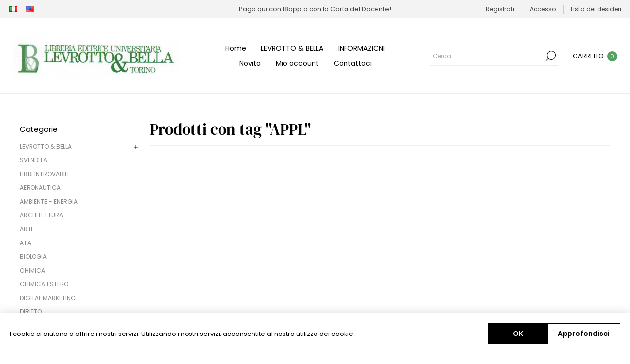

--- FILE ---
content_type: text/html; charset=utf-8
request_url: https://levrotto-bella.net/appl
body_size: 7647
content:
<!DOCTYPE html><html lang=it class=html-product-tag-page><head><title>Prodotti con tag &quot;APPL&quot;-Levrotto &amp; Bella - Libreria Editrice Universitaria</title><meta charset=UTF-8><meta name=description content=""><meta name=keywords content=""><meta name=generator content=nopCommerce><meta name=viewport content="width=device-width, initial-scale=1.0, user-scalable=0, minimum-scale=1.0, maximum-scale=1.0"><link rel=preload as=font href=/Themes/Voyage/Content/fonts/voyage.woff crossorigin><link href=/Themes/Voyage/Content/css/styles.css rel=stylesheet><link href=/Themes/Voyage/Content/css/mobile.css rel=stylesheet><link href=/Themes/Voyage/Content/css/768.css rel=stylesheet><link href=/Themes/Voyage/Content/css/1260.css rel=stylesheet><link href=/Plugins/SevenSpikes.Core/Styles/perfect-scrollbar.min.css rel=stylesheet><link href=/Plugins/SevenSpikes.Nop.Plugins.MegaMenu/Themes/Voyage/Content/MegaMenu.css rel=stylesheet><link href=/Plugins/SevenSpikes.Nop.Plugins.AjaxCart/Themes/Voyage/Content/ajaxCart.css rel=stylesheet><link href=/Plugins/SevenSpikes.Nop.Plugins.AnywhereSliders/Styles/nivo/nivo-slider.css rel=stylesheet><link href=/Plugins/SevenSpikes.Core/Styles/slick-slider-1.6.0.css rel=stylesheet><link href=/css/Slick/anywhereSlidersCustomCss-1-1.css rel=stylesheet><link href=/Plugins/SevenSpikes.Nop.Plugins.AnywhereSliders/Themes/Voyage/Content/slick/anywhereSliders.css rel=stylesheet><link href=/Plugins/SevenSpikes.Nop.Plugins.ProductRibbons/Styles/Ribbons.common.css rel=stylesheet><link href=/Plugins/SevenSpikes.Nop.Plugins.ProductRibbons/Themes/Voyage/Content/Ribbons.css rel=stylesheet><link href=/Plugins/SevenSpikes.Nop.Plugins.QuickView/Themes/Voyage/Content/QuickView.css rel=stylesheet><link href=/lib_npm/fine-uploader/fine-uploader/fine-uploader.min.css rel=stylesheet><link href="/Themes/Voyage/Content/css/theme.custom-1.css?v=9" rel=stylesheet><link rel="shortcut icon" href=/icons/icons_0/favicon.ico><body class="products-by-tag-page-body not-logged-in"><div class=ajax-loading-block-window style=display:none></div><div id=dialog-notifications-success title=Notifica style=display:none></div><div id=dialog-notifications-error title=Errore style=display:none></div><div id=dialog-notifications-warning title=Avviso style=display:none></div><div id=bar-notification class=bar-notification-container data-close=Chiudi></div><div class="master-wrapper-page three-products"><div class=header><div class=header-upper><div class="header-selectors-wrapper first"><div class=header-selectors><div class=language-selector><ul class=language-list><li><a href="https://levrotto-bella.net/changelanguage/2?returnUrl=%2Fappl" title=IT> <img title=IT alt=IT class=selected src=/images/flags/it.png> </a><li><a href="https://levrotto-bella.net/changelanguage/1?returnUrl=%2Fappl" title=EN> <img title=EN alt=EN src=/images/flags/us.png> </a></ul></div></div></div><div class="header-text-wrapper middle"><span>Paga qui con 18app o con la Carta del Docente!</span></div><div class="header-links-wrapper last"><div class="header-links nav-panel"><div class="close-button close-links"><span>Close</span></div><ul><li><a href="/register?returnUrl=%2Fappl" class=ico-register>Registrati</a><li><a href="/login?returnUrl=%2Fappl" class=ico-login>Accesso</a><li><a href=/wishlist class=ico-wishlist> <span class=wishlist-label>Lista dei desideri</span> </a><li class=hidden><a href=/cart class=ico-cart> <span class=cart-label>Carrello</span> </a></ul></div></div></div><div class=header-lower><div class="header-logo desktop"><a href="/" class=logo> <img alt="Levrotto &amp; Bella - Libreria Editrice Universitaria" src=https://levrotto-bella.net/images/thumbs/0001857_0001748_0.jpeg></a></div><div class="header-menu nav-panel"><div class="close-button close-menu"><span>Close</span></div><ul class=mega-menu data-isrtlenabled=false data-enableclickfordropdown=false><li><a href="/" title=Home><span> Home</span></a><li><a href=/levrotto-bella title="LEVROTTO &amp; BELLA"><span> LEVROTTO &amp; BELLA</span></a><li><a href=/informazioni_2 title=INFORMAZIONI><span> INFORMAZIONI</span></a><li><a href=/newproducts title=Novità><span> Novit&#xE0;</span></a><li><a href=/customer/info title="Mio account"><span> Mio account</span></a><li><a href=/contactus title=Contattaci><span> Contattaci</span></a></ul><div class=menu-title><span>Menu</span></div><ul class=mega-menu-responsive><li><a href="/" title=Home><span> Home</span></a><li><a href=/levrotto-bella title="LEVROTTO &amp; BELLA"><span> LEVROTTO &amp; BELLA</span></a><li><a href=/informazioni_2 title=INFORMAZIONI><span> INFORMAZIONI</span></a><li><a href=/newproducts title=Novità><span> Novit&#xE0;</span></a><li><a href=/customer/info title="Mio account"><span> Mio account</span></a><li><a href=/contactus title=Contattaci><span> Contattaci</span></a></ul></div><div class=search-cart-wrapper><div class="search-box store-search-box nav-panel"><div class="close-button close-search"><span>Close</span></div><form method=get id=small-search-box-form action=/search><input type=text class=search-box-text id=small-searchterms autocomplete=off name=q placeholder=Cerca aria-label=Cerca> <button type=submit class="button-1 search-box-button">Cerca</button></form></div><div class="flyout-cart-wrapper cart-wrap" id=flyout-cart data-removeitemfromcarturl=/VoyageTheme/RemoveItemFromCart data-flyoutcarturl=/VoyageTheme/FlyoutShoppingCart><div id=topcartlink class=cart-link><a href=/cart class=ico-cart> <span class=cart-label>Carrello</span> <span class=cart-qty>0</span> </a></div><div class=flyout-cart-dropdown><div class=mini-shopping-cart><div class=no-data>Non ci sono articoli nel tuo carrello</div></div></div></div></div></div></div><div class=overlayOffCanvas></div><div class=responsive-nav-wrapper><div class="button menu-button"><span class=txt>Menu</span></div><div class="button personal-button"><span class=txt>Personal menu</span></div><div class="header-logo mobile"><a href="/" class=logo> <img alt="Levrotto &amp; Bella - Libreria Editrice Universitaria" src=https://levrotto-bella.net/images/thumbs/0001857_0001748_0.jpeg></a></div><div class="button search-button"><span class=txt>Cerca</span></div><div class="button cart-button"><a class=txt href=/cart> <span class=cart-qty>0</span> </a></div></div><div class=master-wrapper-content><div class=ajaxCartInfo data-getajaxcartbuttonurl=/NopAjaxCart/GetAjaxCartButtonsAjax data-productpageaddtocartbuttonselector=.add-to-cart-button data-productboxaddtocartbuttonselector=.product-box-add-to-cart-button data-productboxproductitemelementselector=.product-item data-usenopnotification=False data-nopnotificationcartresource="Il prodotto è stato aggiunto al &lt;a href=&#34;/cart&#34;>carrello&lt;/a>" data-nopnotificationwishlistresource="Il prodotto è stato aggiunto alla &lt;a href=&#34;/wishlist&#34;>lista dei desideri&lt;/a>" data-enableonproductpage=True data-enableoncatalogpages=True data-minishoppingcartquatityformattingresource=({0}) data-miniwishlistquatityformattingresource=({0}) data-addtowishlistbuttonselector=.add-to-wishlist-button></div><input id=addProductVariantToCartUrl name=addProductVariantToCartUrl type=hidden value=/AddProductFromProductDetailsPageToCartAjax> <input id=addProductToCartUrl name=addProductToCartUrl type=hidden value=/AddProductToCartAjax> <input id=miniShoppingCartUrl name=miniShoppingCartUrl type=hidden value=/MiniShoppingCart> <input id=flyoutShoppingCartUrl name=flyoutShoppingCartUrl type=hidden value=/NopAjaxCartFlyoutShoppingCart> <input id=checkProductAttributesUrl name=checkProductAttributesUrl type=hidden value=/CheckIfProductOrItsAssociatedProductsHasAttributes> <input id=getMiniProductDetailsViewUrl name=getMiniProductDetailsViewUrl type=hidden value=/GetMiniProductDetailsView> <input id=flyoutShoppingCartPanelSelector name=flyoutShoppingCartPanelSelector type=hidden value=#flyout-cart> <input id=shoppingCartMenuLinkSelector name=shoppingCartMenuLinkSelector type=hidden value=.cart-qty> <input id=wishlistMenuLinkSelector name=wishlistMenuLinkSelector type=hidden value=.wishlist-qty><div id=product-ribbon-info data-productid=0 data-productboxselector=".product-item, .item-holder" data-productboxpicturecontainerselector=".picture, .item-picture" data-productpagepicturesparentcontainerselector=.product-essential data-productpagebugpicturecontainerselector=.picture data-retrieveproductribbonsurl=/RetrieveProductRibbons></div><div class=quickViewData data-productselector=.product-item data-productselectorchild=".buttons .wrapper" data-retrievequickviewurl=/quickviewdata data-quickviewbuttontext="Quick View" data-quickviewbuttontitle="Quick View" data-isquickviewpopupdraggable=True data-enablequickviewpopupoverlay=True data-accordionpanelsheightstyle=content data-getquickviewbuttonroute=/getquickviewbutton></div><div class=master-column-wrapper><div class=side-2><div class="block block-category-navigation"><div class=title><strong>Categorie</strong></div><div class=listbox><ul class=list><li><a href=/levrotto-bella>LEVROTTO &amp; BELLA </a><ul class=sublist><li><a href=/aeronautica-1>AERONAUTICA </a><li><a href=/agraria-1>AGRARIA </a><li><a href=/architettura>ARCHITETTURA </a><li><a href=/biologia-1-1-1-1>BIOLOGIA </a><li><a href=/chimica-1-1-1-1-1-1-1-1-1>CHIMICA </a><li><a href=/conceria>CONCERIA </a><li><a href=/economia-1-1-1-1>ECONOMIA </a><li><a href=/elettronica-1>ELETTRONICA </a><li><a href=/elettrotecnica-1-1>ELETTROTECNICA </a><li><a href=/fisica-edizioni-levrotto-bella>FISICA </a><li><a href=/informatica-1-1-1-1>INFORMATICA </a><li><a href=/ingegneria>INGEGNERIA </a><li><a href=/matematica-1-1-1-1-1-1-1>MATEMATICA </a><li><a href=/sport>SPORT </a><li><a href=/varia>VARIA </a></ul><li><a href=/svendita-per-rinnovo-locali>SVENDITA </a><li><a href=/libri-introvabili>LIBRI INTROVABILI </a><li><a href=/aeronautica>AERONAUTICA </a><li><a href=/ambiente-energia>AMBIENTE - ENERGIA </a><li><a href=/architettura-1>ARCHITETTURA </a><li><a href=/arte>ARTE </a><li><a href=/ata>ATA </a><li><a href=/biologia-1-1-1-1-1>BIOLOGIA </a><li><a href=/chimica-1-1-1-1-1-1-1-1-1-1>CHIMICA </a><li><a href=/chimica-estero>CHIMICA ESTERO </a><li><a>DIGITAL MARKETING </a><li><a>DIRITTO </a><li><a href=/dizionari>DIZIONARI </a><li><a href=/economia-1-1-1-1-1>ECONOMIA </a><li><a href=/elettronica-estero>ELETTRONICA ESTERO </a><li><a href=/elettrotecnica-1-1-1>ELETTROTECNICA </a><li><a href=/fisica-1-1-1-1-1-1-1-1-1-1-1-1>FISICA </a><li><a href=/fisica-estero>FISICA ESTERO </a><li><a href=/geologia-geotecnica>GEOLOGIA-GEOTECNICA </a><li><a href=/informatica-1-1-1-1-1>INFORMATICA </a><li><a href=/ingegneria-1>INGEGNERIA </a><li><a href=/ingegneria-estero>INGEGNERIA ESTERO </a><li><a href=/libri-esteri>LIBRI ESTERI </a><li><a href=/lingua>LINGUA </a><li><a href=/marketing-management-1-1>MARKETING-MANAGEMENT </a><li><a>MARKETING-MANAGEMENT ESTERO </a><li><a href=/matematica-1-1-1-1-1-1-1-1>MATEMATICA </a><li><a href=/matematica-estero>MATEMATICA ESTERO </a><li><a href=/meccanica-1>MECCANICA </a><li><a href=/medicina>MEDICINA </a><li><a href=/norme-tecniche>NORME TECNICHE </a><li><a href=/professionale>PROFESSIONALE </a><li><a href=/psicologia>PSICOLOGIA </a><li><a href=/saggistica>SAGGISTICA </a><li><a href=/scolastica>SCOLASTICA </a><li><a href=/sicurezza>SICUREZZA </a><li><a href=/sport-1>SPORT </a><li><a href=/tecnico>TECNICO </a><li><a href=/test-concorsi>TEST-CONCORSI </a><li><a href=/trasporti-strad>TRASPORTI STRAD </a><li><a>UNIVERSITA&#x27; </a><li><a href=/varia-1>VARIA </a></ul></div></div><div class="block block-manufacturer-navigation"><div class=title><strong>Produttori</strong></div><div class=listbox><ul class=list><li class=inactive><a href=/levrotto-bella-1>LEVROTTO &amp; BELLA</a><li class=inactive><a href=/raffaello-cortina-editore>RAFFAELLO CORTINA EDITORE</a></ul><div class=view-all><a href=/manufacturer/all>Visualizza tutti</a></div></div></div><div class="block block-popular-tags"><div class=title><strong>I tag più popolari</strong></div><div class=listbox><div class=tags><ul><li><a href=/5400 style=font-size:150%></a><li><a href=/analisi style=font-size:90%>ANALISI</a><li><a href=/calcolo-2 style=font-size:85%>CALCOLO</a><li><a href=/chimica-3 style=font-size:85%>CHIMICA</a><li><a href=/elementi style=font-size:85%>ELEMENTI</a><li><a href=/esercizi style=font-size:90%>ESERCIZI</a><li><a href=/fisica-2 style=font-size:90%>FISICA</a><li><a href=/fondamenti style=font-size:90%>FONDAMENTI</a><li><a href=/geometria-3 style=font-size:85%>GEOMETRIA</a><li><a href=/international style=font-size:90%>INTERNATIONAL</a><li><a href=/journal style=font-size:90%>JOURNAL</a><li><a href=/lezioni style=font-size:85%>LEZIONI</a><li><a href=/matematica style=font-size:90%>MATEMATICA</a><li><a href=/meccanica-2 style=font-size:90%>MECCANICA</a><li><a href=/mechanics style=font-size:90%>MECHANICS</a></ul></div><div class=view-all><a href=/producttag/all>Visualizza tutti</a></div></div></div></div><div class=center-2><div class="page product-tag-page"><div class=page-title><h1>Prodotti con tag &quot;APPL&quot;</h1></div><div class=page-body><div class=products-container><div class=ajax-products-busy></div><div class=products-wrapper></div></div></div></div></div></div></div><div class=footer><div class=footer-upper><div class=newsletter><div class=title><strong>Ricevi la newsletter</strong> <span>Iscriviti per conoscere le nostre offerte e le novità!</span></div><div class=newsletter-subscribe id=newsletter-subscribe-block><div class=newsletter-email><div class=newsletter-form><input id=newsletter-email class=newsletter-subscribe-text placeholder="Inserisci la tua e-mail qui" aria-label=Iscriviti type=email name=NewsletterEmail> <button type=button id=newsletter-subscribe-button class="button-1 newsletter-subscribe-button">Sottoscrivi</button></div></div><div class=newsletter-validation><span class=please-wait id=subscribe-loading-progress style=display:none>Attendere…</span> <span class="message field-validation-valid" data-valmsg-for=NewsletterEmail data-valmsg-replace=true></span></div></div><div class=newsletter-result id=newsletter-result-block></div></div></div><div class=footer-middle><div class=footer-blocks><div class=footer-block><div class=title><strong>Informazioni</strong></div><ul class=list><li><a href=/spedizione-e-resi>Spedizione e resi</a><li><a href=/privacyinfo>Privacy</a><li><a href=/condizioni-di-utilizzo>Condizioni di utilizzo</a><li><a href=/chi-siamo>Chi siamo</a><li><a href=/news>Notizie</a></ul></div><div class=footer-block><div class=title><strong>Servizio Clienti</strong></div><ul class=list><li><a href=/contactus>Contatti</a></ul></div><div class=footer-block><div class=title><strong>Offerte selezionate</strong></div><ul class=list><li><a href=/recentlyviewedproducts>Ultimi prodotti visti</a><li><a href=/search>Cerca</a></ul></div><div class=footer-block><div class=title><strong>Profilo</strong></div><ul class=list><li><a href=/customer/info>Profilo</a><li><a href=/order/history>Ordini</a><li><a href=/customer/addresses>Indirizzi</a><li><a href=/cart>Carrello</a><li><a href=/wishlist>Lista dei desideri</a><li><a href=/sitemap>Mappa del sito</a></ul></div></div><ul class=social-networks></ul></div><div class=footer-lower><div class=footer-texts><div class="footer-text payment"><img class="img footer-accepted-pay" src=/Themes/Voyage/Content/img/payment-sprite.png alt=""></div><div class="footer-text copyright"><span class="txt footer-disclaimer">Copyright &copy; 2025 Levrotto & Bella - Libreria Editrice Universitaria. Tutti i diritti riservati</span></div></div></div></div></div><div id=eu-cookie-bar-notification class=eu-cookie-bar-notification><div class=content><div class=text>I cookie ci aiutano a offrire i nostri servizi. Utilizzando i nostri servizi, acconsentite al nostro utilizzo dei cookie.</div><div class=buttons-more><button type=button class="ok-button button-1" id=eu-cookie-ok>OK</button> <a class=learn-more href=/privacyinfo>Approfondisci</a></div></div></div><script src=/lib_npm/jquery/jquery.min.js></script><script src=/lib_npm/jquery-validation/jquery.validate.min.js></script><script src=/lib_npm/jquery-validation-unobtrusive/jquery.validate.unobtrusive.min.js></script><script src=/lib_npm/jquery-ui-dist/jquery-ui.min.js></script><script src=/lib_npm/jquery-migrate/jquery-migrate.min.js></script><script src=/js/public.common.js></script><script src=/js/public.ajaxcart.js></script><script src=/js/public.countryselect.js></script><script src=/lib/kendo/2020.1.406/js/kendo.core.min.js></script><script src=/lib/kendo/2020.1.406/js/kendo.userevents.min.js></script><script src=/lib/kendo/2020.1.406/js/kendo.draganddrop.min.js></script><script src=/lib/kendo/2020.1.406/js/kendo.popup.min.js></script><script src=/lib/kendo/2020.1.406/js/kendo.window.min.js></script><script src=/Plugins/SevenSpikes.Nop.Plugins.AnywhereSliders/Scripts/AnywhereSliders.min.js></script><script src=/Plugins/SevenSpikes.Core/Scripts/sevenspikes.core.min.js></script><script src=/js/public.catalogproducts.js></script><script src=/Plugins/SevenSpikes.Core/Scripts/perfect-scrollbar.min.js></script><script src=/Plugins/SevenSpikes.Nop.Plugins.MegaMenu/Scripts/MegaMenu.min.js></script><script src=/Plugins/SevenSpikes.Core/Scripts/jquery.json-2.4.min.js></script><script src=/Plugins/SevenSpikes.Nop.Plugins.AjaxCart/Scripts/AjaxCart.min.js></script><script src=/Plugins/SevenSpikes.Core/Scripts/slick-slider-1.6.0.min.js></script><script src=/Plugins/SevenSpikes.Nop.Plugins.ProductRibbons/Scripts/ProductRibbons.min.js></script><script src=/lib_npm/fine-uploader/jquery.fine-uploader/jquery.fine-uploader.min.js></script><script src=/Plugins/SevenSpikes.Nop.Plugins.QuickView/Scripts/QuickView.min.js></script><script src=/Plugins/SevenSpikes.Core/Scripts/cloudzoom.core.min.js></script><script src=/Plugins/SevenSpikes.Core/Scripts/footable.min.js></script><script src=/Plugins/SevenSpikes.Core/Scripts/sevenspikes.theme.min.js></script><script src=/Themes/Voyage/Content/scripts/voyage.js></script><script>function addPagerHandlers(){$("[data-page]").on("click",function(n){return n.preventDefault(),CatalogProducts.getProducts($(this).data("page")),!1})}$(document).ready(function(){CatalogProducts.init({ajax:!0,browserPath:"/appl",fetchUrl:"/tag/products?tagId=4303"});addPagerHandlers();$(CatalogProducts).on("loaded",function(){addPagerHandlers()})})</script><script>$("#small-search-box-form").on("submit",function(n){$("#small-searchterms").val()==""&&(alert("Inserisci la parola chiave di ricerca"),$("#small-searchterms").focus(),n.preventDefault())})</script><script>$(document).ready(function(){var n,t;$("#small-searchterms").autocomplete({delay:500,minLength:3,source:"/catalog/searchtermautocomplete",appendTo:".search-box",select:function(n,t){return $("#small-searchterms").val(t.item.label),setLocation(t.item.producturl),!1},open:function(){n&&(t=document.getElementById("small-searchterms").value,$(".ui-autocomplete").append('<li class="ui-menu-item" role="presentation"><a href="/search?q='+t+'">Visualizza tutti i risultati…<\/a><\/li>'))}}).data("ui-autocomplete")._renderItem=function(t,i){var r=i.label;return n=i.showlinktoresultsearch,r=htmlEncode(r),$("<li><\/li>").data("item.autocomplete",i).append("<a><span>"+r+"<\/span><\/a>").appendTo(t)}})</script><script>var localized_data={AjaxCartFailure:"Impossibile aggiungere il prodotto. Aggiorna la pagina e prova ancora una volta."};AjaxCart.init(!1,".cart-qty",".wishlist-qty","#flyout-cart",localized_data)</script><script>function newsletter_subscribe(n){var t=$("#subscribe-loading-progress"),i;t.show();i={subscribe:n,email:$("#newsletter-email").val()};$.ajax({cache:!1,type:"POST",url:"/subscribenewsletter",data:i,success:function(n){$("#newsletter-result-block").html(n.Result);n.Success?($("#newsletter-subscribe-block").hide(),$("#newsletter-result-block").show()):$("#newsletter-result-block").fadeIn("slow").delay(2e3).fadeOut("slow")},error:function(){alert("Failed to subscribe.")},complete:function(){t.hide()}})}$(document).ready(function(){$("#newsletter-subscribe-button").on("click",function(){newsletter_subscribe("true")});$("#newsletter-email").on("keydown",function(n){if(n.keyCode==13)return $("#newsletter-subscribe-button").trigger("click"),!1})})</script><script>$(document).ready(function(){$("#eu-cookie-bar-notification").show();$("#eu-cookie-ok").on("click",function(){$.ajax({cache:!1,type:"POST",url:"/eucookielawaccept",dataType:"json",success:function(){$("#eu-cookie-bar-notification").hide()},error:function(){alert("Cannot store value")}})})})</script>

--- FILE ---
content_type: text/html; charset=utf-8
request_url: https://levrotto-bella.net/getquickviewbutton?_=1764320869845
body_size: -438
content:
<button class=quick-view-button type=button title="Quick View"> Quick View </button>

--- FILE ---
content_type: text/css
request_url: https://levrotto-bella.net/Themes/Voyage/Content/css/styles.css
body_size: 27230
content:

/* CSS RESET */

* {
	margin: 0;
	outline: none;
	padding: 0;
	text-decoration: none;
	box-sizing: border-box;
}
html {
	margin: 0 !important;
	-webkit-text-size-adjust: none;
}
ol, ul {
	list-style: none;
}
a img {
	border: none;
}
a:active {
	outline: none;
}
button::-moz-focus-inner,
input[type="button"]::-moz-focus-inner,
input[type="submit"]::-moz-focus-inner,
input[type="reset"]::-moz-focus-inner,
input[type="file"] > input[type="button"]::-moz-focus-inner {
	margin: 0;
	border: 0;
	padding: 0;
}
input[type="button"],
input[type="submit"],
input[type="reset"],
input[type="number"],
input[type="text"],
input[type="password"],
input[type="email"],
input[type="tel"],
textarea, button, select {
	min-width: 0;
	border-radius: 0;
}
input[type="button"],
input[type="submit"],
input[type="reset"] {
    -webkit-appearance: none;
}
input::-moz-placeholder,
textarea::-moz-placeholder {
	opacity: 1;
}
input:focus::-webkit-input-placeholder,
textarea:focus::-webkit-input-placeholder {
	color: transparent;
}
input:focus::placeholder,
textarea:focus::placeholder {
	color: transparent;
}
input:-webkit-autofill {
	-webkit-box-shadow: inset 0 0 0 1000px #fff;
	-webkit-transition-delay: 9999s;
}
select:disabled {
	color: inherit;
}
script {
    display: none !important;
}


/* FONT FACES */


@font-face {
  font-family: 'Poppins';
  font-style: normal;
  font-weight: 400;
  font-display: swap;
  src: url(https://fonts.gstatic.com/s/poppins/v15/pxiEyp8kv8JHgFVrJJnecmNE.woff2) format('woff2'); /* latin-ext */
  unicode-range: U+0100-024F, U+0259, U+1E00-1EFF, U+2020, U+20A0-20AB, U+20AD-20CF, U+2113, U+2C60-2C7F, U+A720-A7FF;
}
@font-face {
  font-family: 'Poppins';
  font-style: normal;
  font-weight: 600;
  font-display: swap;
  src: url(https://fonts.gstatic.com/s/poppins/v15/pxiByp8kv8JHgFVrLEj6Z1JlFc-K.woff2) format('woff2'); /* latin-ext */
  unicode-range: U+0100-024F, U+0259, U+1E00-1EFF, U+2020, U+20A0-20AB, U+20AD-20CF, U+2113, U+2C60-2C7F, U+A720-A7FF;
}
@font-face {
  font-family: 'Poppins';
  font-style: normal;
  font-weight: 400;
  font-display: swap;
  src: url(https://fonts.gstatic.com/s/poppins/v15/pxiEyp8kv8JHgFVrJJfecg.woff2) format('woff2'); /* latin */
  unicode-range: U+0000-00FF, U+0131, U+0152-0153, U+02BB-02BC, U+02C6, U+02DA, U+02DC, U+2000-206F, U+2074, U+20AC, U+2122, U+2191, U+2193, U+2212, U+2215, U+FEFF, U+FFFD;
}
@font-face {
  font-family: 'Poppins';
  font-style: normal;
  font-weight: 600;
  font-display: swap;
  src: url(https://fonts.gstatic.com/s/poppins/v15/pxiByp8kv8JHgFVrLEj6Z1xlFQ.woff2) format('woff2'); /* latin */
  unicode-range: U+0000-00FF, U+0131, U+0152-0153, U+02BB-02BC, U+02C6, U+02DA, U+02DC, U+2000-206F, U+2074, U+20AC, U+2122, U+2191, U+2193, U+2212, U+2215, U+FEFF, U+FFFD;
}

@font-face {
  font-family: 'DM Serif Display';
  font-style: normal;
  font-weight: 400;
  font-display: swap;
  src: url(https://fonts.gstatic.com/s/dmserifdisplay/v5/-nFnOHM81r4j6k0gjAW3mujVU2B2G_5x0ujy.woff2) format('woff2'); /* latin-ext */
  unicode-range: U+0100-024F, U+0259, U+1E00-1EFF, U+2020, U+20A0-20AB, U+20AD-20CF, U+2113, U+2C60-2C7F, U+A720-A7FF;
}

@font-face {
  font-family: 'DM Serif Display';
  font-style: normal;
  font-weight: 400;
  font-display: swap;
  src: url(https://fonts.gstatic.com/s/dmserifdisplay/v5/-nFnOHM81r4j6k0gjAW3mujVU2B2G_Bx0g.woff2) format('woff2'); /* latin */
  unicode-range: U+0000-00FF, U+0131, U+0152-0153, U+02BB-02BC, U+02C6, U+02DA, U+02DC, U+2000-206F, U+2074, U+20AC, U+2122, U+2191, U+2193, U+2212, U+2215, U+FEFF, U+FFFD;
}

@font-face {
    font-family: 'voyage-icons';
    src: url('../fonts/voyage.woff') format('woff'),
         url('../fonts/voyage.svg#voyage') format('svg');
    font-weight: normal;
    font-style: normal;
}
*:before, *:after {
	font-family: 'voyage-icons';
	font-weight: normal;
	font-variant: normal;
	text-transform: none;
	-webkit-font-smoothing: antialiased;
	-moz-osx-font-smoothing: grayscale;
	box-sizing: border-box;
}


/* ANIMATION */


@keyframes fadein {
  0%   { opacity: 0; }
  100% { opacity: 1; }
}

@keyframes loader {
  0% {
    transform: scale(0.1);
    opacity: 1;
  }
  70% {
    transform: scale(1);
    opacity: 0.7;
  }
  100% {
    opacity: 0.0;
  }
}


/* GLOBAL STYLES */


html {
	overflow-x: hidden;
}
body {
	background-color: #fff;
	font-family: 'Poppins', sans-serif;
	font-size: 13px;
	font-weight: 400;
	color: #000;
}
h1,h2 {
	font-weight: 600;
}
table {
	width: 100%;
	border-collapse: collapse;
}
p {
	line-height: 24px;
	color: #888;
}
a {
	color: inherit;
	transition: 0.2s ease;
	cursor: pointer;
}
p a {
	text-decoration: underline;
	color: #000;
}
strong {
	font-weight: 600;
}
p strong, p b {
	color: #444;
}
p + p {
	margin-top: 20px;
}
img {
	max-width: 100%;
}
input[type="text"],
input[type="password"],
input[type="number"],
input[type="email"],
input[type="tel"],
textarea, select {
	height: 50px;
	border: 1px solid #ddd;
	padding: 0 15px;
	vertical-align: middle;
	font-family: 'Poppins', sans-serif;
	font-size: 13px;
}
textarea {
	min-height: 180px;
	padding: 15px;
}
select {
	min-width: 60px;
	max-width: 100%;
	background: url('../img/arrow-select1.svg') right 15px center no-repeat;
	background-size: 7px;
	padding: 0 25px 0 15px; /*not cross-browser consistent*/
	-webkit-appearance: none;
    -moz-appearance: none;
    appearance: none;
}
select::-ms-expand {
    display: none;
}
input[type="text"]:focus,
input[type="password"]:focus,
input[type="number"]:focus,
input[type="email"]:focus,
input[type="tel"]:focus,
textarea:focus, select:focus {
	border-color: #ccc;
}
input[type="button"],
input[type="submit"],
button {
	border: none;
	background-color: transparent;
	font-family: 'Poppins', sans-serif;
	font-weight: 600;
	white-space: nowrap;
	transition: 0.2s ease;
	cursor: pointer;
}
input[type="radio"],
input[type="checkbox"],
label, label + * {
	vertical-align: middle;
}
input[type="radio"] + span,
input[type="checkbox"] + span {
	vertical-align: middle;
}
/*custom checkboxes and radio buttons*/
input[type="radio"],
input[type="checkbox"] {
	margin-right: -19px;
	opacity: 0;
}
input[type="radio"] + label,
input[type="checkbox"] ~ label {
	position: relative;
	padding-top: 1px; /*cross-browser consistency*/
	padding-left: 23px;
	cursor: pointer;
}
input[type="radio"] + label:before,
input[type="checkbox"] ~ label:before {
	content: "";
	position: absolute;
	top: 0;
	bottom: 0;
	left: 0;
	width: 15px;
	height: 15px;
	margin: auto;
	border: 1px solid #ccc;
	box-shadow: inset 0 0 0 2px #fff;
	background-color: #fff;
}
input[type="radio"]:checked + label,
input[type="checkbox"]:checked ~ label {
	color: #000;
}
input[type="radio"]:checked + label:before {
	background-color: #000;
}
input[type="checkbox"]:checked ~ label:before {
	content: "\e918";
	font-size: 10px;
	padding: 2px;
}

.date-picker-wrapper {
	display: flex;
	column-gap: 10px;
}
.date-picker-wrapper select {
	flex: 1 0 0;
	min-width: 0 !important;
}

html:not(.html-account-page)
.master-column-wrapper {
	display: flex;
	flex-flow: column-reverse;
}
.home-page .page-body > div {
	margin: 50px 0;
}
.home-page .slider-wrapper {
	padding-top: 15px;
}

.center-1, .center-2 {
	margin: 0 0 80px;
	padding: 0 2.5%;
}
.side-2 {
	margin: 0 0 80px;
}

.page {
	min-height: 200px;
	text-align: center;
}
.page-title {
	padding: 15px 0;
	text-align: center;
}
.page-title h1 {
	font-family: 'DM Serif Display', serif;
	font-size: 28px;
	font-weight: 400;
}
.product-grid .title,
.topic-block .title,
.home-page .title {
	padding: 15px 0;
	text-align: center;
	font-family: 'DM Serif Display', serif;
	font-size: 28px;
	text-transform: capitalize;
}
.product-grid .title strong,
.home-page .title strong {
	font-weight: 400;
}
.home-page-polls {
	text-align: center;
}
.mfp-bg, .mfp-wrap {
	z-index: 1090 !important;
}
li.total-summary {
	display: none !important;
}
.payment-logo {
	display: none;
}
.plus-button {
	display: none;
}
.buttons {
	text-align: center;
}
.link-rss {
	display: none;
}
.no-data {
	text-align: center;
}
.noscript {
    background-color: #ff9;
	padding: 10px 15px;
    text-align: center;
}

.product-rating-box,
.product-review-box {
	display: flex;
	align-items: center;
}
.product-rating-box .rating,
.product-review-box .rating {
	position: relative;
	height: 15px;
	font-size: 0;
	letter-spacing: 1px;
}
.product-rating-box .rating:before,
.product-review-box .rating:before {
    content: "\e90a \e90a \e90a \e90a \e90a";
    position: absolute;
    left: 0; color: #ccc;
    font-size: 14px;
}
.product-rating-box .rating div,
.product-review-box .rating div {
	position: relative;
	overflow: hidden;
	background-color: #fff;
}
.product-rating-box .rating div:before,
.product-review-box .rating div:before {
    content: "\e909 \e909 \e909 \e909 \e909";
    font-size: 14px;
	color: #e43d51;
}

.qty-wrapper {
	display: inline-block;
	position: relative;
	height: 50px;
	border: 1px solid #ddd;
}
.qty-wrapper.focus {
	border-color: #ccc;
}
.qty-wrapper .increase,
.qty-wrapper .decrease {
	display: flex;
	align-items: center;
	position: absolute;
	bottom: 2px;
	width: 20px;
	height: 44px;
	background-color: #f3f3f3;
	padding: 6px;
	font-size: 0;
	cursor: pointer;
}
.qty-wrapper .increase {
	right: 2px;
}
.qty-wrapper .decrease {
	left: 2px;
}
.qty-wrapper .increase:after,
.qty-wrapper .decrease:before {
	font-size: 8px;
	font-weight: bold;
	color: #666;
}
.qty-wrapper .increase:after {
	content: "\e917";
}
.qty-wrapper .decrease:before {
	content: "\e916";
}
.qty-wrapper .qty-input {
	width: 40px;
    height: 100%;
	border: none;
	margin: 0 22px;
	padding: 0;
	text-align: center;
    font-size: 14px;
}
.qty-wrapper .qty-dropdown {
	min-width: 60px;
    height: 100%;
	border: none;
	text-align: left;
    font-size: 14px;
}

.category-description ul,
.manufacturer-description ul,
.vendor-description ul,
.full-description ul,
.topic-html-content ul,
.topic-page ul, .custom-tab ul,
.post-body ul, .news-body ul {
	margin: 20px 0;
	padding: 0 0 0 36px;
	list-style: disc;
}
.category-description ol,
.manufacturer-description ol,
.vendor-description ol,
.full-description ol,
.topic-html-content ol,
.topic-page ol, .custom-tab ol,
.post-body ol, .news-body ol {
	margin: 20px 0;
	padding: 0 0 0 36px;
	list-style: decimal;
}
.category-description td,
.manufacturer-description td,
.vendor-description td,
.full-description td,
.topic-html-content td,
.topic-page td, .custom-tab td,
.post-body td, .news-body td {
	border: 1px solid #ebebeb;
	padding: 10px 20px;
}
.category-description p,
.manufacturer-description p,
.vendor-description p,
.full-description p,
.topic-page p, .custom-tab p,
.topic-html-content p {
	word-wrap: break-word;
}
.post-body p ~ p,
.news-body p ~ p {
	margin-top: 20px;
}
.post-body p ~ table,
.news-body p ~ table {
	margin-top: 20px;
}


/* GLOBAL FORMS */


.fieldset .title,
.section .title {
	margin: 0 0 10px;
	text-align: center;
	font-size: 15px;
}
.form-fields {
	position: relative;
}
.inputs {
	position: relative;
	width: 600px;
	max-width: 100%;
	margin: 0 auto 25px;
	text-align: center;
    font-size: 0;
}
.inputs:after {
	content: "";
	display: block;
	clear: both;
}
.inputs label {
	display: block;
	width: 100%;
	margin: 0 0 5px;
	text-align: left;
    font-size: 13px; /*reset zeroing*/
	color: #888;
}
.inputs input[type="text"],
.inputs input[type="password"],
.inputs input[type="email"],
.inputs input[type="tel"],
.inputs select, .inputs textarea {
	width: 100%;
	max-width: 100%;
    vertical-align: middle;
}
.custom-attributes > label {
	color: #000;
}
.inputs .option-list {
    text-align: left;
}
.inputs .option-list li {
	margin: 15px 0 0;
}
.inputs .option-list label {
	display: inline;
	width: auto;
	margin-left: 5px;
}
.required {
	font-size: 18px;
	line-height: 0;
	font-weight: 400;
	color: #e31d31;
}
.inputs .required {
	position: absolute;
    margin: 14px 0 0 -14px;
}
.message-error,
.field-validation-error,
.username-not-available-status,
.poll-vote-error, .password-error {
	display: block;
	text-align: center;
	font-size: 11px;
	color: #e31d31;
}
.field-validation-valid,
.username-available-status,
.new-comment .result {
	display: block;
	text-align: center;
	font-size: 11px;
	color: #22b482;
}
.captcha-box {
	margin: 0 0 25px;
	text-align: center;
	line-height: 0; /*firefox line-height bug fix*/
}
.captcha-box > div {
	display: inline-block;
}
.captcha-box iframe {
	margin: 0;
}
.captcha-box input {
	height: auto;
}
.account-page .message-error {
	margin: 0 0 10px;
}
.account-button {
	min-width: 240px;
    height: 50px;
    background-color: #000;
    padding: 0 20px;
    font-size: 14px;
    color: #fff;
}
.account-button:hover {
	background-color: #e43d51;
}


/* GLOBAL TABLES */


.cart, .data-table,
.compare-products-table,
.forums-table-section table {
	margin: 0 0 30px;
}
.cart th, .data-table th,
.forums-table-section th {
	border-bottom: 1px solid #eee;
    padding: 10px;
	white-space: nowrap;
	font-weight: 400;
	color: #888;
}
.cart td, .data-table td,
.compare-products-table td,
.forums-table-section td {
	min-width: 50px;
    border-bottom: 1px solid #eee;
    padding: 10px;
}
.account-page .data-table td {
    padding: 20px 10px;
}
.cart a:hover, .data-table a:hover,
.compare-products-table a:hover,
.forums-table-section a:hover {
	text-decoration: underline;
}
.cart .product,
.data-table .product,
.data-table .message,
.data-table .info,
.data-table .name,
.data-table .note {
	text-align: left;
}
.cart .remove-from-cart,
.cart .add-to-cart,
.data-table .select-boxes,
.data-table .order {
	position: relative;
    text-align: center;
}
.cart .remove-from-cart input {
	position: absolute;
}
.cart .remove-from-cart button {
	position: relative;
	font-size: 12px;
	text-decoration: underline;
}
.cart .add-to-cart label {
	font-size: 0;
}
.cart td.product-picture {
	font-size: 0;
}
.cart .product-picture a {
	display: inline-block;
	border: 1px solid #eee;
}
.cart .product-picture img {
	min-width: 80px;
}
.cart .attributes,
.cart .rental-info {
	margin: 5px 0 0;
	font-size: 12px;
	color: #888;
}
.cart .edit-item {
	text-decoration: underline;
	font-size: 12px;
	color: #888;
}
.cart .edit-item:hover {
	color: #000;
}
.cart .message-error {
	margin: 5px 0 0;
	text-align: left;
}
.cart .unit-price {
    white-space: nowrap;
	color: #666;
}
.cart .quantity .qty-input {
	font-size: 12px;
}
.cart .product-subtotal {
    white-space: nowrap;
}
.cart .discount label {
    white-space: nowrap;
}
.discount-additional-info {
	font-size: 12px;
	color: #888;
}


/* RESPONSIVE TABLES */


table:not(.breakpoint) .footable-first-column {
	min-width: 0;
	padding: 0;
	font-size: 0;
}
table:not(.breakpoint) .footable-toggle {
	display: none;
}
.breakpoint .footable-first-column {
	position: relative;
}
.breakpoint .footable-toggle {
	display: flex;
	align-items: center;
	justify-content: center;
	position: absolute;
	top: 0; right: 0;
	bottom: 0; left: 0;
	background-color: #fff;
	cursor: pointer;
}
.footable-toggle:after {
	content: "\e917";
	font-size: 10px;
}
.footable-detail-show
.footable-toggle:after {
	content: "\e916";
	font-size: 10px;
}
.footable-row-detail {
	text-align: left;
}
.footable-row-detail-row {
    display: table-row;
}
.footable-row-detail-name,
.footable-row-detail-value {
    display: table-cell;
	padding: 5px 10px;
}


/* NOTIFICATIONS & POPUPS */


.bar-notification {
	display: none;
	position: fixed;
	left: 0; right: 0;
	bottom: 0; z-index: 1040;
	box-shadow: 0 0 20px rgba(0,0,0,.15);
	padding: 20px;
	opacity: 0.95;
}
.bar-notification.success {
	background-color: #22b482;
}
.bar-notification.warning {
	background-color: #e4903d;
}
.bar-notification.error {
	background-color: #e31d31;
}
.bar-notification .content {
	padding-right: 30px;
	text-align: left;
	color: #fff;
}
.bar-notification .content a {
	text-decoration: underline;
	color: inherit;
}
.bar-notification .close {
	position: absolute;
	top: 0; bottom: 0;
	right: 8px;
	width: 40px;
	height: 40px;
	margin: auto;
	transition: 0.6s ease;
	cursor: pointer;
}
.bar-notification .close:after {
	content: "\e919";
	position: absolute;
	top: 0; right: 0;
	bottom: 0; left: 0;
	width: 14px;
	height: 14px;
	margin: auto;
	font-size: 14px;
	color: #fff;
}
.bar-notification .close:hover {
	transform: rotate(-180deg);
}

.ajax-loading-block-window {
	position: fixed;
	top: 0; right: 0;
	bottom: 0; left: 0;
	z-index: 9999;
    height: 50px !important;
	width: 50px !important;
	margin: auto !important;
    border-radius: 100%;
    border: 2px solid #e43d51;
    animation: loader 1s 0s infinite cubic-bezier(.21,.53,.56,.8);
}

.ui-dialog {
	position: absolute !important;
	z-index: 1050;
	width: 500px !important;
	max-width: 95%;
	box-shadow: 0 0 20px rgba(0,0,0,0.15);
	background-color: #fff;
	padding: 15px 20px;
}
.ui-dialog:before {
	content: "";
	position: fixed;
	top: 0; right: 0;
	bottom: 0; left: 0;
	z-index: -1;
	background-color: rgba(0,0,0,.5);
}
.ui-dialog:after {
	content: "";
	position: absolute;
	top: 0; right: 0;
	bottom: 0; left: 0;
	z-index: -1;
	box-shadow: 0 0 20px rgba(0,0,0,0.15);
	background-color: #fff;
}
.ui-dialog-titlebar {
	padding: 10px;
	font-size: 15px;
	font-weight: 600;
}
.ui-dialog-titlebar button {
	position: absolute;
	top: 0; right: 0;
	width: 40px;
	height: 40px;
	overflow: hidden;
	border: 1px solid #eee;
	font-size: 0;
}
.ui-dialog-titlebar button:after {
	content: "\e919";
	font-size: 14px;
}
.ui-dialog-titlebar button:hover {
	color: #e43d51;
}
.ui-dialog-content {
	height: auto !important;
	padding: 10px;
}
.ui-dialog-content p {
	color: #000;
}
.ui-dialog-content .page {
	min-height: 0;
}
.ui-dialog-content .page-title {
	display: none !important;
}
.ui-dialog-content .page-body {
	line-height: 24px;
}
.ui-dialog-content .tooltip {
	margin-bottom: 15px;
}
.ui-dialog-content button {
	border: 1px solid #000;
	padding: 10px 20px;
	font-size: 13px;
}
.ui-dialog-content button:hover {
	border-color: #e43d51;
	color: #e43d51;
}

.eu-cookie-bar-notification {
    position: fixed;
	left: 0; right: 0;
	bottom: 0; z-index: 1050;
    box-shadow: 0 0 20px rgba(0,0,0,.15);
    background-color: #fff;
    padding: 20px;
}
.eu-cookie-bar-notification .content {
	display: flex;
	flex-flow: column;
	align-items: center;
}
.eu-cookie-bar-notification .buttons-more {
	display: flex;
	column-gap: 5px;
}
.eu-cookie-bar-notification .ok-button,
.eu-cookie-bar-notification .learn-more {
	min-width: 120px;
	padding: 10px 20px;
	font-size: 14px;
	font-weight: 600;
}
.eu-cookie-bar-notification .ok-button {
	background-color: #000;
	color: #fff;
}
.eu-cookie-bar-notification .ok-button:hover {
	background-color: #e43d51;
}
.eu-cookie-bar-notification .learn-more {
	border: 1px solid #000;
	white-space: nowrap;
}
.eu-cookie-bar-notification .learn-more:hover {
	border-color: #e43d51;
	color: #e43d51;
}


/* TABULATION */


.ui-tabs {
	border: 1px solid #eee;
	padding: 25px 3%;
}
.ui-tabs .ui-tabs-nav {
	display: flex;
	flex-wrap: wrap;
	justify-content: center;
	row-gap: 10px;
	margin: 0 0 20px;
}
.ui-tabs .ui-tabs-nav li {
	display: flex;
	align-items: center;
	font-size: 14px;
}
.ui-tabs-nav li + li:before {
	content: "";
	display: block;
	width: 3px;
	height: 3px;
	margin: 0 10px;
	border-radius: 50%;
	background-color: #333;
}
.ui-tabs .ui-tabs-nav a {
	display: block;
	white-space: nowrap;
}
.ui-tabs .ui-tabs-selected a, 
.ui-tabs .ui-tabs-active a {
	position: relative;
	color: #e43d51;
}
.ui-tabs-selected a:after, 
.ui-tabs-active a:after {
	content: "";
	position: absolute;
	left: 0; right: 0;
	bottom: -1px;
	height: 1px;
	background-color: #e43d51;
}
.ui-tabs .message-error li {
	font-size: 11px;
}
.ui-tabs .ui-tabs-hide {
	display: none;
}


/* HEADER */


.header-upper {
	display: flex;
	justify-content: space-between;
	background-color: #f3f3f3;
	padding: 0 4%;
	text-align: center;
	color: #444;
}
.header-selectors-wrapper,
.header-links-wrapper,
.header-text-wrapper {
	margin: auto 0; /*prepare for flex*/
}

.header-selectors {
	display: flex;
	column-gap: 20px;
	white-space: nowrap;
}
.header-selectors select {
	min-width: 0;
	border: none;
	height: 37px; /*odd value*/
	background: url('../img/arrow-select2.svg') right center no-repeat;
	background-size: 10px;
	padding: 0 15px 0 0; /*not cross-browser consistent*/
	box-sizing: content-box; /*workaround*/
	font-size: 12px;
	text-transform: uppercase;
	color: #444;
}
.language-list {
	margin-left: -8px;
	font-size: 0;
}
.language-list li {
	display: inline-block; 
	margin: 0 1px; 
}
.language-list a { 
	display: block;
	position: relative;
	width: 32px;
	height: 32px;
}
.language-list img {
	position: absolute;
	top: 0; right: 0;
	bottom: 0; left: 0;
	margin: auto;
}

.admin-header-links {
	white-space: nowrap;
}
.admin-header-links a {
	display: inline-block;
	padding: 7px 0;
	font-size: 12px;
}
.admin-header-links a + a {
	display: inline-block;
	margin-left: 20px;
}
.impersonated.session {
	padding-top: 24px;
}
.impersonated .impersonate {
	display: flex;
	justify-content: center;
	position: fixed;
	left: 0; right: 0;
	top: 0; z-index: 1060;
	background-color: #000;
	padding: 2px 0;
	color: #fff;
}
.impersonated  .impersonate span {
	display: inline-block;
	max-width: calc(100% - 40px);
	margin: auto 5px;
	overflow-x: hidden;
	text-overflow: ellipsis;
}
.finish-impersonation {
	margin: auto 5px !important;
	background-color: #000;
	padding: 0 !important;
	font-size: 0 !important;
}
.finish-impersonation:after {
	content: "\e919";
	font-size: 16px;
}
.impersonated .admin-header-links {
	flex-basis: 0 !important;
}

.header-lower {
	border-bottom: 1px solid #eee;
	background-color: #fff;
}
.header-logo {
	text-align: center;
	font-size: 0;
}
.header-logo.mobile {
	flex-grow: 1;
	display: flex;
	padding: 12px 0;
}
.header-logo.desktop {
	display: none;
}
.header-logo a {
	display: block;
	max-width: 100%;
	margin: auto;
}
.header-logo a img {
	display: block;
	max-width: 100%;
}

.search-box form {
	position: relative;
	width: 260px;
	border-bottom: 1px solid #eee;
}
.search-box .search-box-text {
	display: block;
	width: calc(100% - 30px);
	height: 40px;
	border: none;
	background: none;
	padding: 1px 0 0 5px;
    font-size: 12px;
}
.search-box-text::placeholder {
	color: #aaa;
}
.search-box .search-box-button {
	position: absolute;
	top: 0; right: 0;
	width: 30px;
	height: 40px;
	font-size: 0;
}
.search-box .search-box-button:after {
	content: "\e903";
	font-size: 20px;
}
.ui-helper-hidden-accessible {
	display: none !important;
}
.search-box .ui-autocomplete {
	width: 100% !important;
	max-width: 100%;
	overflow: hidden;
    text-align: left;
}
.ui-autocomplete li:first-child {
	padding-top: 10px;
}
.ui-autocomplete li:last-child {
	padding-bottom: 10px;
}
.ui-autocomplete .ui-menu-item a {
	display: flex;
	width: 100%;
	padding: 5px 20px;
}
.ui-autocomplete .ui-state-active,
.ui-autocomplete .ui-state-focus {
	background-color: #f6f6f6;
}
.ui-autocomplete .ui-menu-item img {
	margin-right: 10px;
}

.flyout-cart-wrapper {
	display: none;
}
.mini-shopping-cart .count {
	display: none;
}
.mini-shopping-cart .item {
	display: flex;
	margin: 0 0 10px;
}
.mini-shopping-cart .picture {
	flex: 0 1 100px;
	width: 100px;
	font-size: 0;
}
.mini-shopping-cart .picture a {
	display: inline-block;
}
.mini-shopping-cart .product {
	flex: 1 0 0;
	display: flex;
	flex-flow: column;
	padding-left: 10px;
	font-size: 12px;
}
.mini-shopping-cart .name {
	font-size: 13px;
}
.mini-shopping-cart .attributes {
	margin: 5px 0 0;
	color: #888;
}
.mini-shopping-cart .quantity {
	margin: 5px 0;
	color: #888;
}
.mini-shopping-cart .price {
	font-weight: 600;
}
.mini-shopping-cart .remove {
	flex: 1 0 auto;
	align-self: flex-end;
	display: flex;
	font-size: 11px;
	text-decoration: underline;
	color: #888;
}
.mini-shopping-cart .remove-btn {
	align-self: flex-end;
	transition: 0.2s ease;
	cursor: pointer;
}
.mini-shopping-cart .remove-btn:hover {
	color: #000;
}
.mini-shopping-cart .totals {
	display: flex;
	justify-content: space-between;
	margin: 0 -10px;
    border-top: 1px solid #eee;
	padding: 20px 15px;
	font-size: 14px;
}
.mini-shopping-cart .totals strong {
	font-weight: 600;
	color: #e43d51;
}
.mini-shopping-cart .buttons {
	padding: 0 5px;
	font-size: 0;
}
.mini-shopping-cart button {
	width: 48.5%;
	height: 45px;
	background-color: #000;
	padding: 0 15px;
	font-size: 14px;
	color: #fff;
}
.mini-shopping-cart button:hover {
	background-color: #e43d51;
}
.mini-shopping-cart button + button {
	margin-left: 3%;
}
.mini-shopping-cart button:only-child {
	width: 100%;
}
.mini-shopping-cart .no-data {
	margin: 4px 0 0;
    padding: 10px;
    font-size: 12px;
	color: #888;
}


/* FOOTER */


.footer-upper {
	position: relative;
	background-color: #f3f3f3;
	text-align: center;
}
.footer-upper:before,
.footer-upper:after {
	content: "";
	position: absolute;
	left: 0; right: 0;
	background-color: #fff;
}
.footer-upper:before {
	top: 0;
	height: 30px;
}
.footer-upper:after {
	bottom: 0;
	height: 20px;
}
.footer .newsletter {
	position: relative;
	z-index: 1;
	background-color: #222;
	padding: 50px 20px;
	color: #fff;
}
.newsletter .title strong {
	display: block;
	font-family: 'DM Serif Display', serif;
	font-size: 32px;
	font-weight: 400;
	letter-spacing: 0.5px;
}
.newsletter .title span {
	display: block;
	margin-bottom: 20px;
}
.footer .newsletter-form {
	display: flex;
	column-gap: 1px;
	width: 340px;
	max-width: 100%;
	margin: auto;
	border: 1px solid #ddd;
	background-color: #ddd;
}
.footer .newsletter-subscribe-text {
	flex-grow: 1;
	height: 40px;
	border: none !important;
	background-color: #fff;
}
.footer .newsletter-subscribe-button {
	height: 40px;
	background-color: #fff;
	padding: 0 15px;
	font-size: 13px;
	text-decoration: underline;
	color: #e43d51;
}
.footer .subscribe-options {
	margin-top: 10px;
}
.footer .subscribe-options span {
	margin: 0 10px;
}
.footer .subscribe-options label {
	padding-left: 20px;
	font-size: 12px;
	color: #fff !important;
}
.subscribe-options label:before {
	width: 13px !important;
	height: 13px !important;
	border: none !important;
	opacity: 0.2;
}
.footer input:checked ~ label:before {
	background-color: #e43d51;
	opacity: 1;
}
.footer .newsletter-validation, 
.footer .newsletter-result {
	position: absolute;
    left: 0; right: 0;
	bottom: 20px;
	padding: 0 20px;
    font-size: 12px;
}
.newsletter-validation .please-wait {
	display: none !important;
}
.newsletter-validation .message {
	color: #fff !important;
}

.footer-middle {
	padding: 40px 0;
	text-align: center;
}
.footer-block {
	text-align: left;
}
.footer-block .title {
	font-size: 15px;
}
.footer-block ul {
	display: none;
}
.footer-block li {
	padding: 5px 0;
}
.footer-block a {
	color: #888;
}
.footer-block a:hover {
	color: #e43d51;
}

.social-networks {
	margin-top: 40px;
	text-align: center;
	font-size: 0;
}
.social-networks li {
	display: inline-flex;
	position: relative;
	width: 40px;
	height: 40px;
	margin: 0 3px;
	align-items: center;
	justify-content: center;
	transition: 0.2s ease;
}
.social-networks li:hover {
	background-color: #e43d51;
}
.social-networks li:before {
	font-size: 20px;
	transition: 0.2s ease;
}
.social-networks li:hover:before {
	color: #fff;
}
.social-networks .facebook:before {
	content: "\e920";
	position: relative;
	right: -1px;
}
.social-networks .twitter:before {
	content: "\e921";
	font-size: 22px;
}
.social-networks .pinterest:before {
	content: "\e923";
}
.social-networks .instagram:before {
	content: "\e922";
}
.social-networks .youtube:before {
	content: "\e924";
}
.social-networks .vimeo:before {
	content: "\e936";
	font-size: 18px;
}
.social-networks li:after {
    content: "";
    position: absolute;
    top: 3px; right: -3px;
    bottom: -3px; left: 3px;
    z-index: -1; opacity: 0;
    border: 1px solid #e43d51;
	transition: 0.5s ease;
}
.social-networks li:hover:after {
    opacity: 1;
}
.social-networks .link {
	position: absolute;
	top: 0; right: 0;
	bottom: 0; left: 0;
}

.footer-lower {
	background-color: #f3f3f3;
	padding: 25px 15px;
	text-align: center;
	font-size: 11px;
	color: #888;
}
.footer-text {
	padding: 5px 0;
}
.footer-text img {
	display: block;
	margin: 5px auto;
}
.footer-powered-by a,
.footer-designed-by a {
	display: inline-block;
	text-decoration: underline;
	color: #000;
}
.theme-selector {
	margin: 15px 0 0;
}
.theme-selector select {
	width: 200px;
	background-color: #fff;
}


/* SIDEBAR COLUMN */


.block .title {
	font-size: 15px;
	cursor: pointer;
}
.block .title strong {
	display: block;
	font-weight: 400;
}
.block .listbox {
	display: none;
	font-size: 12px;
	color: #888;
}
.block .listbox:after {
	content: "";
	display: block;
	clear: both;
}
.block .list a {
	display: inline-block;
	padding: 5px 0;
}
.block .listbox a:hover {
	color: #000;
}
.block .active > a {
	color: #000;
}
.block .list img {
	display: none;
}
.block .sublist {
	padding-left: 15px;
}
.block .view-all a {
	display: inline-block;
	padding: 5px 0 1px;
	text-decoration: underline;
	color: #000;
}
.block .tags ul,
.block ul.tags {
	display: flex;
	flex-wrap: wrap;
	column-gap: 15px;
}
.block .tags a,
.product-tags-all-page a {
	display: block;
	padding: 5px 0;
	font-size: 12px !important;
	text-decoration: underline;
}
.block .tags ~ .view-all {
	display: none;
}

.block .accordion {
	position: relative;
}
.block .accordion > a {
	position: relative;
	z-index: 1;
}
.block .accordion > ul:after {
	content: "\e917";
	position: absolute;
	top: 0; right: 0;
	width: 100%;
	padding: 10px 0;
	text-align: right;
	font-size: 8px;
    cursor: pointer;
	color: #000;
}
.block .expanded > ul:after {
	content: "\e916";
}
.block .collapsed > ul:after {
	content: "\e917";
}
.block .accordion:not(.active) li {
	display: none;
}

.filter-title {
	margin-bottom: 12px;
	font-size: 15px;
	color: #000;
}
.filter-title strong {
	display: block;
	font-weight: 400;
}
.filters .item {
	margin: 6px 0 0;
}
.filters input {
	margin-right: -16px;
}
.filters label {
	display: inline-block;
}
.filters .name strong {
	font-weight: 400;
}

.selected-price-range {
	margin: -12px 0 6px;
	overflow: hidden;
	font-weight: 600;
	color: #e43d51;
}
.selected-price-range .from {
	float: left;
}
.selected-price-range .to {
	float: right;
}
.filters .ui-slider {
	position: relative;
	width: auto;
	height: 8px;
	margin: 0 3px 12px;   
	background-color: #f3f3f3;
}
.filters .ui-slider-range {
	position: absolute;
	height: 8px;
	background-color: #ccc;
}
.filters .ui-slider-handle {
	position: absolute;
	top: -5px;
	width: 12px;
	height: 18px;
	margin-left: -6px;
	border: 2px solid #fff;
	background-color: #000;
	cursor: pointer;
}
.filters .attribute-squares {
	font-size: 12px; /*reset zeroing*/
}
:checked + .attribute-squares:before {
	z-index: 1;
    background: none;
    border: 1px solid #fff;
	box-shadow: 0 0 0 1px #000;
    font-size: 0 !important;
}
.filters .attribute-square {
    position: absolute;
	top: 0; bottom: 0;
	left: 0; /**/
    width: 15px;
    height: 15px;
    margin: auto;
	border-color: #222;
}

.poll strong {
	display: block;
	margin: 0 0 10px;
}
.poll-options,
.poll-results {
	margin: 0 0 15px;
}
.poll-options li,
.poll-results li {
	display: inline-block;
	margin: 5px 5px;
}
.poll .buttons button {
	text-decoration: underline;	
}
.poll-total-votes {
	display: block;
	margin: 10px 0 0;
	font-weight: 600;
}
.poll-vote-error {
	margin: 10px 0 0;
}


/* CATALOG PAGES */


.breadcrumb {
	border-bottom: 1px solid #eee;
	padding: 20px 5%;
	text-align: center;
}
.breadcrumb ul {
	font-size: 0;
	color: #888;
}
.breadcrumb li {
	display: inline-block;
}
.breadcrumb a,
.breadcrumb strong,
.breadcrumb .delimiter {
	display: inline-block;
	margin: 0 3px;
	font-size: 12px;
	font-weight: 400;
}
.breadcrumb a {
	color: #000;
}
.breadcrumb a:hover {
	color: #e43d51;
}

.category-description,
.manufacturer-description,
.vendor-description {
	margin: 0 0 30px;
}
.contact-vendor {
	margin: 0 0 30px;
}
.contact-vendor-button {
	text-decoration: underline;
}

.product-selectors {
	display: flex;
	column-gap: 2%;
	border-top: 1px solid #eee;
	padding: 20px 0;
}
.product-selectors span {
	margin-right: 5px;
	font-size: 12px;
	white-space: nowrap;
}
.product-selectors select {
	flex-grow: 1;
    border: none;
    height: 40px;
    background: #f3f3f3 url(../img/arrow-select2.svg) right 8px center no-repeat;
    background-size: 10px;
    padding: 0 25px 0 10px; /*not cross-browser consistent*/
	box-sizing: content-box; /*workaround*/
	cursor: pointer;
}
.product-selectors select + span {
	display: none !important;
}
.product-viewmode {
	display: none;
}
.product-sorting,
.product-page-size {
	display: flex;
	align-items: center;
	width: 50%;
	color: #888;
}

.category-grid .item-grid,
.manufacturer-grid .item-grid,
.vendor-grid .item-grid,
.product-grid .item-grid {
	display: grid;
	grid-template-columns: 1fr 1fr;
	grid-gap: 25px 2%;
}

.item-box {
	display: flex;
	flex-flow: column;
	text-align: left;
}
.item-box .product-item {
	display: flex;
	flex-flow: column;
	position: relative;
	height: 100%;
}
.item-box .picture {
	position: relative;
	margin-bottom: 15px;
	border: 1px solid #eee;
}
.item-box .picture a {
	display: block;
	position: relative;
	overflow: hidden;
}
.item-box .picture a:before {
	content: "";
	display: block;
	padding-top: 130%;
}
.item-box .picture img {
	position: absolute;
	top: 0;
	right: 0;
	bottom: 0;
	left: 0;
	max-width: 100%;
	margin: auto;
}
.item-box .navigation {
	transition: 0.5s ease;
	opacity: 0;
}
.item-box:hover .navigation {
	opacity: 1;
}
.item-box .color-attributes {
	display: none;
	position: absolute;
	bottom: 7px;
	left: 10px;
}
.item-box .attribute-square {
    width: 15px;
    height: 15px;
	margin: 0 -1px;
    border-width: 1px;
	border-radius: 50%;
}
.item-box .details {
	flex-grow: 1;
	display: flex;
	flex-flow: column;
}
.item-box .product-title {
	flex-grow: 1;
	font-size: 13px;
	font-weight: 400;
	color: #888;
}
.item-box .product-title a {
	display: block;
}
.item-box .sku { /**/
	margin-top: 5px;
}
.item-box .product-rating-box {
    display: none;
}
.item-box .description {
	display: none;
	font-size: 12px;
	color: #888;
}
.item-box .add-info {
	display: flex;
	align-items: center;
	justify-content: space-between;
	margin-top: 10px;
}
.item-box .old-price {
	color: #999;
	text-decoration: line-through;
}
.item-box .actual-price {
	font-weight: 600;
}
.item-box .old-price + .actual-price {
	color: #e43d51;
}
.item-box .tax-shipping-info {
	font-size: 11px;
}
.item-box .base-price-pangv {
	margin-top: 5px;
}

.item-box .product-box-add-to-cart-button {
	position: relative;
	top: -1px; /*v-align*/
	text-decoration: underline;
	white-space: nowrap;
}
.item-box .product-box-add-to-cart-button:hover {
	color: #e43d51;
}
.item-box .add-to-wishlist-button,
.item-box .add-to-compare-list-button {
	font-size: 0;
}
.item-box .add-to-wishlist-button:before {
	content: "\e906";
	font-size: 18px;
}
.item-box .add-to-compare-list-button:before {
	content: "\e907";
	font-size: 18px;
}

.item-box .carousel {
	position: relative;
}
.item-box .carousel:before {
	content: "";
	display: block;
	padding-top: 130%;
}
.item-box .carousel .slick-list {
	position: absolute;
	top: 0; right: 0;
	bottom: 0; left: 0;
	height: auto !important;
}
.item-box .navigation .slick-prev,
.item-box .navigation .slick-next {
	display: flex;
	position: absolute;
	top: calc(50% - 20px);
	width: 36px;
	height: 40px;
	text-align: center;
	font-size: 0;
	cursor: pointer;
}
.item-box .navigation .slick-prev {
	left: 0;
}
.item-box .navigation .slick-next {
	right: 0;
}
.item-box .navigation .slick-prev:before,
.item-box .navigation .slick-next:after {
	margin: auto;
	font-size: 13px;
}
.item-box .navigation .slick-prev:before {
	content: "\e90d";
}
.item-box .navigation .slick-next:after {
	content: "\e90e";
}

.home-page-category-grid .picture-wrapper {
	position: relative;
}
.home-page-category-grid .picture a:before {
	padding-top: 130%;
}
.home-page-category-grid .sub-category-list {
	display: none;
	flex-flow: column;
    justify-content: center;
    align-items: center;
    row-gap: 20px;
	position: absolute;
	top: 7%; right: 8%;
	bottom: 7%; left: 8%;
	background-color: #fff;
    padding: 7% 8%;
    text-align: center;
	animation: fadein 0.3s
}
.category-grid .sub-category-item a:hover {
	text-decoration: underline;
	color: #e43d51;
}
.home-page-category-grid .view-more {
	border-bottom: 1px solid #e43d51;
	color: #e43d51;
}
.home-page-category-grid .view-more span,
.home-page-category-grid .view-all span {
	display: inline-block;
	vertical-align: middle;
	margin-right: 5px;
}
.home-page-category-grid .view-more:after,
.home-page-category-grid .view-all:after {
	content: "\e910";
	display: inline-block;
	vertical-align: middle;
}
.home-page-category-grid .text-wrapper {
	text-align: center;
}
.home-page-category-grid .category-title {
	font-size: 15px;
}
.home-page-category-grid .view-all {
	border-bottom: 1px solid #000;
	font-size: 12px;
}
.home-page-category-grid .view-all:hover {
	border-color: #e43d51;
	color: #e43d51;
}

.sub-category-grid {
	margin-bottom: 30px;
}
.sub-category-grid .item-grid {
	grid-template-columns: repeat(auto-fit, 100%);
	grid-row-gap: 5px;
}
.sub-category-grid .item-box {
	position: relative;
	background-color: #f3f3f3;
	padding: 20px 15px;
	text-align: center;
}
.sub-category-grid .picture {
	display: none;
}
.sub-category-grid .title {
	font-size: 14px;
}
.sub-category-grid .number {
	font-size: 12px;
	color: #888;
}
.sub-category-grid .view-all {
	display: flex;
	position: absolute;
	top: 0; right: 0;
	bottom: 0; left: 0;
	border: 1px solid #e43d51;
	background-color: #fff;
	transition: 0.2s ease;
	opacity: 0; /**/
}
.sub-category-grid .view-all a {
	margin: auto auto;
	/*transform: translateY(-2px);*/
	border-bottom: 1px solid #e43d51;
	font-size: 12px;
	color: #e43d51;
	transition: 0.2s ease;
	opacity: 0; /**/
}
.sub-category-grid .view-all span {
	display: inline-block;
	vertical-align: middle;
	margin-right: 5px;
}
.sub-category-grid .view-all a:before {
	content: "";
	position: absolute;
	top: 0; right: 0;
	bottom: 0; left: 0;
}
.sub-category-grid .view-all a:after {
	content: "\e910";
	display: inline-block;
	vertical-align: middle;
}
.sub-category-item:hover .view-all,
.sub-category-item:hover .view-all a {
	opacity: 1; /**/
}

.featured-product-grid {
	margin: -20px 0 50px;
}

.product-grid .buttons .wrapper {
	display: none;
	position: absolute;
	top: 0; left: 0;
}
.product-grid .wrapper button {
	display: block;
	width: 36px; height: 28px;
	margin: 6px 0 -6px;
}
.product-grid .wrapper
.add-to-wishlist-button {
	order: -1; /**/
}
.product-grid .wrapper
.add-to-compare-list-button {
	opacity: 0;
}
.product-grid .item-box:hover
.add-to-compare-list-button {
	opacity: 1;
}

.manufacturer-item .wrapper,
.vendor-item .wrapper {
	position: relative;
	margin: 0 0 10px;
}
.manufacturer-item .picture,
.vendor-item .picture {
    margin-bottom: 0;
}
.manufacturer-item .picture a:before,
.vendor-item .picture a:before {
	padding-top: 75%;
}
.manufacturer-item .view-all a,
.vendor-item .view-all a {
	display: flex;
    justify-content: center;
    align-items: center;
	position: absolute;
	top: 1px; right: 1px;
    bottom: 1px; left: 1px;
    background: rgba(255,255,255,.9);
	font-weight: 600;
	color: #e43d51;
	text-decoration: underline;
	transition: 0.2s ease;
	opacity: 0;
}
.manufacturer-item .wrapper:hover a,
.vendor-item .wrapper:hover a {
	opacity: 1;
}
.manufacturer-item .title a:hover,
.vendor-item .title a:hover {
    color: #e43d51;
}
.manufacturer-item .title,
.vendor-item .title {
    font-size: 14px;
	font-weight: 400;
	color: #666;
}

.cross-sells {
	margin-top: 40px;
}

.pager {
	margin-top: 60px;
	border-top: 1px solid #eee;
	border-bottom: 1px solid #eee;
	padding: 10px 0;
}
.pager ul {
	text-align: center;
	font-size: 14px;
}
.pager li {
	display: inline-flex;
	align-items: center;
	justify-content: center;
	position: relative;
	width: 40px;
	height: 40px;
	margin: 0 1px;
	vertical-align: middle;
	transition: 0.2s ease;
}
.pager li a {
	display: block;
	width: 100%;
	padding: 8px 0;
}
.pager .current-page {
	background-color: #e43d51;
	color: #fff;
}
.pager li:before {
	font-size: 20px;
	transition: 0.2s ease;
}
.pager li:after {
    content: "";
    position: absolute;
    top: 3px; right: -3px;
    bottom: -3px; left: 3px;
    z-index: -1; opacity: 0;
    border: 1px solid #e43d51;
	transition: 0.5s ease;
}
.pager .current-page:after {
    opacity: 1;
}
.pager li:hover a {
	color: #e43d51;
}
.pager .previous-page a,
.pager .next-page a,
.pager .first-page a,
.pager .last-page a {
	font-size: 0;
}
.pager .previous-page a:before,
.pager .next-page a:after,
.pager .first-page a:before,
.pager .last-page a:after {
	display: inline-block;
	line-height: 21px;
}
.pager .first-page a:before {
	content: "\e911";
	font-size: 16px;
}
.pager .previous-page a:before {
	content: "\e90d";
	font-size: 14px;
}
.pager .next-page a:after {
	content: "\e90e";
	font-size: 14px;
}
.pager .last-page a:after {
	content: "\e912";
	font-size: 16px;
}


/* PRODUCT PAGE */


.product-essential {
	max-width: 500px;
	margin: auto;
}
.product-essential:after {
	content: "";
	display: block;
	clear: both;
}

.gallery {
	margin: 0 0 30px;
	text-align: center;
	font-size: 0;
}
.gallery .picture {
	position: relative;
	border: 1px solid #eee;
}
.gallery .picture a {
	display: inline-block;
	max-width: 100%; /*Ie fix*/
}
.gallery .picture-thumbs {
	display: grid;
	grid-template-columns: 1fr 1fr 1fr;
	grid-gap: 10px 10px;
	margin: 10px auto 0;
}
.gallery .thumb-item {
	border: 1px solid #eee;
}
.extended-gallery .thumb-item {
	display: inline-block;
	width: 115px;
	max-width: 23%;
	margin: 10px 1% 0;
}

.overview, .variant-overview {
	text-align: left;
}
.discontinued-product {
	color: #e31d31;
}
.overview .product-name {
	display: none;
}
.overview .short-description {
	margin: 0 0 25px;
	color: #888;
}

.price-reviews-wrapper {
	margin: 0 0 30px;
	border-bottom: 1px solid #eee;
}
.price-reviews-wrapper .prices {
	display: flex;
	flex-wrap: wrap;
	align-items: baseline;
	justify-content: center;
	margin: 0 0 25px;
}
.old-product-price,
.non-discounted-price,
.prices .product-price {
	margin: 0 6px;
	font-size: 15px;
	color: #888;
}
.prices .product-price {
	color: #e43d51;
}
.old-product-price,
.non-discounted-price {
	text-decoration: line-through;
}
.old-product-price +
.non-discounted-price {
	display: none; /*hidden by default*/
}
.prices .tax-shipping-info {
    font-size: 11px;
	white-space: nowrap;
	color: #888;
}
.prices .rental-price {
	width: 100%;
	text-align: center;
	white-space: nowrap;
}
.tier-prices {
	margin: 0 0 30px;
}
.tier-prices .title {
	display: none;
}
.tier-prices .prices-table {
	display: grid;
	grid-template-columns: 50% 50%;
}
.tier-prices .prices-cell {
	box-shadow: 0 0 0 1px #eee;
	background-color: #fff;
    padding: 10px;
}
.tier-prices .field-header {
    font-weight: bold;
}
.tier-prices .item-price {
	color: #e43d51;
}

.product-reviews-overview {
	display: flex;
	justify-content: center;
	margin: 0 0 25px;
	font-size: 0;
	color: #888;
}
.product-reviews-overview * {
	height: 14px !important;
	line-height: 13px; /*cross-browser compatibility*/
	white-space: nowrap;
}
.product-no-reviews,
.product-review-links {
	font-size: 12px;
}
.product-no-reviews span,
.product-review-links span {
	margin: 0 8px;
}
.product-no-reviews a,
.product-review-links a:hover {
	color: #000;
}
.product-review-links {
	display: flex;
}

.stock-delivery-wrapper {
	display: flex;
	flex-wrap: wrap;
	gap: 10px 10px;
	align-items: center;
	margin: 0 0 25px;
	white-space: nowrap;
}
.stock-delivery-wrapper.empty {
	display: none;
}
.availability .stock .label {
	display: none;
}
.availability .stock .value {
	display: inline-block;
	background-color: #f3f3f3;
	padding: 5px 10px;
}
.delivery .free-shipping {
	display: inline-block;
	background-color: #f3f3f3;
	padding: 5px 10px;
	vertical-align: middle;
	font-weight: 600;
}
.delivery .delivery-date {
	display: inline-block;
	vertical-align: middle;
}
.free-shipping + .delivery-date {
	margin-left: 8px;
}

.stock-delivery-wrapper .availability {
	display: flex;
	align-items: center;
}
.back-in-stock-subscription {
	margin: 0 5px 0 15px;
	font-size: 0;
}
.availability .subscribe-button {
	display: inline-flex;
	font-weight: 400;
}
.availability .subscribe-button:before {
	content: "\e93a";
	position: relative;
	bottom: 1px;
	margin-right: 6px;
	font-size: 20px;
}

.overview .label,
.variant-overview .label {
	color: #888; 
}
.overview .value,
.variant-overview .value {
	font-weight: 600; 
}
.overview .value a,
.variant-overview .value a {
	text-decoration: underline;
}
.overview .manufacturers {
	margin: 0 0 20px;
}
.overview .additional-details,
.variant-overview .additional-details {
	display: flex;
	flex-wrap: wrap;
	gap: 5px 15px;
	margin: 0 0 25px;
}

.download-sample {
	margin: 0 0 25px;
}
.download-sample-button {
	display: inline-flex;
}
.download-sample-button:before {
	content: "\e929";
	margin-right: 5px;
	font-size: 20px;
}

.attributes dl {
	margin: 0 0 30px;
}
.attributes dt {
	margin: 0 0 5px;
	color: #888;
}
.attributes dd {
	margin: 0 0 10px;
}
.attributes li {
	margin: 8px 0 12px;
}
.attributes li.disabled {
	pointer-events: none;
	opacity: 0.5;
}
.attributes li.disabled label {
	text-decoration: line-through;
}
.attributes select,
.attributes .textbox,
.attributes textarea {
	width: 100%;
}
.attributes option.disabled {
	color: #ddd;
}
.attributes .option-list label {
	margin: 0 3px;
}
.attributes .qty-select {
	max-width: calc(100% - 70px);
}
.attributes .qty-box {
	margin: 0 0 0 5px;
}
.attributes .qty-box label {
	display: none;
}
.attributes .qty-box input {
	width: 60px;
}

.attribute-squares {
	display: flex;
	font-size: 0;
}
.attribute-squares li {
	position: relative;
	margin: 3px 6px 3px 0;
	text-align: center;
}
.attribute-squares label {
	display: block;
	margin: 0 !important;
}
.attribute-squares input {
	position: relative;
	z-index: -1;
	margin: -32px 0 0;
}
.attribute-squares span {
    display: block;
}
.attribute-square {
    width: 34px;
    height: 34px;
    border: 2px solid #fff;
    cursor: pointer;
}
.attribute-squares [title~="White"] span {
    box-shadow: inset 0 0 0 1px #ddd;
}
.selected-value .attribute-square {
    box-shadow: 0 0 0 1px #333 !important;
}
.attribute-squares li.disabled {
	position: relative;
	opacity: 1;
}
.attribute-squares li.disabled:after {
	content: "\e919";
    position: absolute;
    top: 0; right: 0;
    bottom: 0; left: 0;
	border: 2px solid #fff;
    background-color: #f3f3f3;
    font-size: 10px;
    line-height: 30px;
    opacity: 0.95;
}

.image-squares .tooltip-container {
	display: none;
	position: absolute;
	bottom: 100%; left: 50%;
    transform: translate(-50%,-5px);
	width: 200px; height: 200px;
	box-shadow: 0 0 10px rgba(0,0,0,0.15);
	background-color: #fff;
	padding: 10px; z-index: 1;
	animation: fadein 0.5s;
}
.image-squares .tooltip-container:after {
	content: "";
	position: absolute;
	bottom: -10px; left: 50%;
	margin-left: -10px;
	border-width: 10px 10px 0;
	border-style: solid dashed dashed;
	border-color: #fff transparent transparent;
	filter: drop-shadow(0px 2px 2px rgba(0,0,0,0.06));
	opacity: 0; /*hidden by default*/
}
.image-squares li:hover .tooltip-container {
	display: block;
}

.rental-attributes {
	display: flex;
	flex-wrap: wrap;
	gap: 10px 20px;
	margin: 0 0 20px;
}
.rental-attributes .datepicker {
	width: 340px;
	max-width: 100%;
}
.ui-datepicker {
	width: 340px;
	background-color: #fff;
	text-align: center;
}
.ui-datepicker-header {
	position: relative;
	background-color: #222;
	color: #fff;
}
.ui-datepicker-header a {
	display: flex;
    align-items: center;
    justify-content: center;
	position: absolute;
	top: 0; bottom: 0;
	z-index: 1;
	width: 40px;
	font-size: 0;
}
.ui-datepicker-prev {
	left: 0;
}
.ui-datepicker-next {
	right: 0;
}
.ui-datepicker-prev:before {
	content: "\e914";
	font-size: 13px;
}
.ui-datepicker-next:after {
	content: "\e915";
	font-size: 13px;
}
.ui-datepicker-title {
	position: relative;
	z-index: 0;
	padding: 8px 0;
}
.ui-datepicker-calendar th {
	background-color: #f3f3f3;
}
.ui-datepicker-calendar th,
.ui-datepicker-calendar td {
	width: 14.285%;
	border: 1px solid #ddd;
}
.ui-datepicker-calendar th span,
.ui-datepicker-calendar td a {
	display: block;
	min-height: 32px;
	line-height: 32px;
}
.ui-datepicker-calendar td a:hover,
.ui-datepicker-calendar a.ui-state-active,
.ui-datepicker-calendar a.ui-state-active:hover {
    background-color: #e43d51;
	color: #fff;
}

.page .qq-upload-button,
.k-window .qq-upload-button {
	width: 100%;
}
.page .qq-upload-list li,
.k-window .qq-upload-list li {
	background: none !important;
}
.page .qq-upload-list span,
.k-window .qq-upload-list span {
	margin: 0 5px;
}
.page .qq-upload-list span:empty,
.k-window .qq-upload-list span:empty {
	display: none;
}

.giftcard {
	width: 100%;
	margin: 0 0 30px;
}
.giftcard div {
	position: relative;
	margin: 0 0 10px;
}
.giftcard label {
	display: block;
	margin: 0 0 5px;
	color: #888;
}
.giftcard input,
.giftcard textarea {
	width: 100%;
	max-width: 100%;
}
.giftcard .required {
	position: absolute;
	margin: 14px 0 0 -14px;
}

.product-estimate-shipping {
	margin: 0 0 15px;
}
.product-estimate-shipping a {
	display: inline-block;
}
.product-estimate-shipping i {
	display: inline-block;
	transform: rotate(45deg);
	margin: 0 0 3px 10px;
	border: solid black;
	border-width: 0 1px 1px 0;
	padding: 3px 3px;
}
.product-estimate-shipping span {
	vertical-align: middle;
}
.product-estimate-shipping .shipping-loading {
	display: none !important; /*disable preloader*/
}
.product-estimate-shipping .shipping-title {
	margin: 0 0 5px;
}
.product-estimate-shipping .shipping-price {
	margin: 0 0 0 5px;
	font-weight: 600;
}
.product-estimate-shipping .shipping-date {
	margin: 5px 0 0;
	color: #888;
}

.customer-entered-price {
	display: flex;
	align-items: center;
	position: relative;
    width: 100%;
	max-width: 100%;
	margin: 25px 0 0;
}
.customer-entered-price .price-input {
	margin-right: 10px;
}
.customer-entered-price .enter-price-label {
	position: absolute;
	top: -25px;
	color: #e43d51;
}
.customer-entered-price .enter-price-input {
	width: 86px;
	height: 48px;
	padding-right: 0;
}

.cart-buttons-wrapper {
	display: flex;
	flex-wrap: wrap;
	align-items: center;
	gap: 5px 5px;
	margin: 0 0 30px;
}
.pre-order-availability-date,
.min-qty-notification {
	width: 100%;
}
.cart-buttons-wrapper .add-to-cart {
	margin: 5px 0;
}
.add-to-cart .add-to-cart-panel {
	display: flex;
	align-items: center;
	position: relative;
}
.add-to-cart-panel .qty-wrapper {
	margin-right: 10px;
}
.add-to-cart-panel .add-to-cart-button {
	width: 250px;
	max-width: calc(100% - 100px);
	height: 50px;
	background-color: #000;
	padding: 0 15px;
	font-size: 14px;
	color: #fff;
}
.add-to-cart-panel .add-to-cart-button:hover {
	background-color: #e43d51;
}

.variants-scroll-button {
	width: 240px !important;
	max-width: 100% !important;
}
.variants-scroll-button:before,
.variants-scroll-button:after {
	content: "\e913";
	position: absolute;
	top: 0; bottom: 0;
	height: 15px;
	margin: auto;
}
.variants-scroll-button:before {
	left: 15px;
}
.variants-scroll-button:after {
	right: 15px;
}

.overview-buttons { 
	display: flex;
	column-gap: 5px;
	margin: 5px 0;
	font-size: 0;
}
.overview-buttons button,
.variants .add-to-wishlist-button {
	width: 45px;
	height: 45px;
	border: 1px solid #ddd;
	font-size: 0;
}
.add-to-wishlist-button:before {
	content: "\e906";
	font-size: 18px;
}
.add-to-compare-list-button:before {
	content: "\e907";
	font-size: 16px;
}
.email-a-friend-button:before {
	content: "\e908";
	font-size: 16px;
}
.overview-buttons button:hover,
.variants .add-to-wishlist-button:hover {
	border-color: #ccc;
	color: #e43d51;
}

.product-share-button {
	margin: -10px 0 30px;
    font-size: 0;
}
.product-share-button a {
	margin-bottom: 0 !important;
}

.full-description {
	line-height: 24px;
	color: #666;
}
.full-description ~ div {
	margin-top: 50px;
}

.product-collateral {
	max-width: 500px;
	margin: auto;
	text-align: left;
}
.product-collateral .title {
	margin: 0 0 20px;
    font-size: 15px;
}
.product-collateral ~ .product-grid {
	margin: 25px 0 50px;
}

.product-specs-box .title {
	margin: 0 0 20px;
    font-size: 15px;
}
.product-specs-box table {
	margin-bottom: 0;
}
.product-specs-box thead {
    display: none;
}
.product-specs-box td {
	border: 1px solid #eee;
    padding: 10px;
}
.product-specs-box .spec-group-name {
    display: none !important; /*hidden because invalid markup in default nopCommerce code*/
}
.product-specs-box .attribute-squares {
    display: inline-block;
    vertical-align: middle;
}
.product-specs-box .attribute-square {
    cursor: default !important;
}
.overview .product-specs-box {
	margin-top: 25px; /*grouped products*/
}

.product-tags-box {
	display: none; /*hidden by default*/
}
.product-tags-list {
	font-size: 0;
}
.product-tags-list li {
	display: inline-block;
	font-size: 13px; /*reset zeroing*/
}
.product-tags-list li.separator {
	margin: 0 5px 0 3px;
}
.product-tags-list a {
	display: inline-block;
	line-height: 24px;
}

.product-variant-list {
	margin-top: 30px !important;
}
.product-variant-line {
	margin: 30px 0 0;
	border-bottom: 1px solid #eee;
	padding: 20px 0 0;
}
.variant-picture {
	position: relative;
	margin: 0 0 30px;
	border: 1px solid #eee;
	font-size: 0;
}
.variant-overview .desktop {
	display: none;
}
.variant-overview .prices {
	justify-content: flex-start;
}
.variant-overview .variant-name {
	margin: 0 0 15px;
	text-align: left;
	font-size: 15px;
	font-weight: 600;
}
.variant-overview .variant-description {
	margin: 0 0 25px;
	line-height: 24px;
	color: #666;
}
.variant-overview .attributes select {
	width: 395px;
}


/* ESTIMATE SHIPPING */


.estimate-shipping-popup {
	position: relative;
	max-width: 800px;
	margin: auto;
	background-color: #fff;
	padding: 25px;
	transform: scale(0.8);
	transition: all 0.2s ease;
	opacity: 0;
}
.estimate-shipping-popup strong {
	visibility: hidden;
}
.mfp-ready .estimate-shipping-popup {
	transform: scale(1);
	opacity: 1;
}
.mfp-removing .estimate-shipping-popup {
	transform: scale(0.8);
	opacity: 0;
}
.estimate-shipping-popup-zoom-in.mfp-removing {
	transition: all 0.3s ease;
	opacity: 0;
}

.estimate-shipping-row {
	display: flex;
	display: -webkit-flex;
	align-items: center;
	position: relative;
}
.estimate-shipping-row-item {
	flex: 0 1 100%;
}

.mfp-container .address-item {
	margin: 10px 0 0;
}
.mfp-container .address-item + div {
	padding: 0 0 0 15px;
}
.estimate-shipping-address-control {
	width: 100%;
}
.mfp-container .address-item .required {
	position: absolute;
    top: -5px;
	right: -5px;
}
.mfp-container .shipping-options {
	position: relative; /*preloader referrence*/
	margin: 10px 0 25px;
}
.mfp-container .shipping-header-item {
	align-self: flex-end;
	border: none !important;
	padding: 12px 5px !important;
	font-size: 14px;
	white-space: nowrap;
    text-overflow: ellipsis;
}
.mfp-container .shipping-options-body {
	display: table;
	table-layout: fixed;
	width: 100%;
	border: 1px solid #ddd;
	border-collapse: collapse;
}
.mfp-container .shipping-option {
	display: table-row;
	cursor: pointer;
	color: #888;
}
.mfp-container .shipping-option.active {
    color: #000;
}
.mfp-container .shipping-option > div {
	display: table-cell;
	border-top: 1px solid #ddd;
	padding: 10px 11px;
}
.mfp-container .shipping-item {
	border-right: 1px solid #ddd;
	overflow: hidden;
	padding: 8px 0;
	overflow-wrap: break-word;
}
.estimate-shipping-row-item-radio {
	flex: 0 0 30px;
	width: 24px;
}
.estimate-shipping-radio {
	display: none;
}

.apply-shipping-button-container {
	text-align: center;
}
.apply-shipping-button-container + button {
	font-weight: 400;
}
.mfp-container .apply-shipping-button {
	min-width: 150px;
	height: 45px;
	margin: 5px 0;
    background-color: #000;
    padding: 0 15px;
    font-size: 14px;
    color: #fff;
}
.mfp-container .apply-shipping-button:hover {
	background-color: #e43d51;
}

.mfp-container .no-shipping-options {
	padding: 30px 15px;
	text-align: center;
}
.mfp-container .message-failure {
	margin: 10px 0 -5px;
}

@media all and (max-width: 600px) {

	.estimate-shipping-popup {
		padding: 25px 3%;
	}
	.mfp-container .shipping-address {
		flex-flow: column;
	}
	.mfp-container .address-item {
		width: 100%;
	}
	.mfp-container .address-item + div {
		padding: 0;
	}
	.mfp-container .address-item .required {
		top: 14px;
		right: 4px;
	}
}


/* PRODUCT REVIEWS */


.product-reviews-page h1 a {
	display: inline-block;
	border-bottom: 2px solid #000;
	line-height: 30px;
}
.product-reviews-page h1 a:before,
.product-reviews-page h1 a:after {
	content: "''";
}
.product-reviews-page .title {
	margin: 0 0 10px;
	text-align: center;
	font-size: 15px;
}
.product-reviews-page .result,
.product-reviews-page .message-error {
	margin: 0 0 20px;
}

.write-review .review-rating {
	text-align: center;
	font-size: 0;
}
.write-review .review-rating > label {
	text-align: center;
}
.write-review .rating-options input {
	position: absolute;
	margin: 4px 0 0 4px;
}
.write-review .rating-options label {
	display: inline-block;
	max-width: 20px;
	margin: 0 1px;
	padding: 0;
	font-size: 0;
}
.write-review .rating-options label:before {
	content: "\e909";
	display: block;
	position: static;
	width: auto;
	height: auto;
	border: none !important;
	background: none !important;
	box-shadow: none;
	font-size: 20px;
	color: #e43d51;
}
.write-review :checked + label ~ label:before {
	content: "\e90a";
	color: #ccc;
}
.write-review .additional-rating {
	margin-top: -10px;
}
.write-review .tooltip-text p {
	display: none; /*do not use the tooltip*/
}
.write-review .captcha-box {
	margin: 25px 0;
}
.write-product-review-button {
	min-width: 240px;
	height: 50px;
    background-color: #000;
	padding: 0 20px;
	font-size: 14px;
    color: #fff;
}
.write-product-review-button:hover {
    background-color: #e43d51;
}

.product-review-list {
	margin-top: 70px;
	overflow: hidden;
}
.product-review-item {
	margin: 0 0 20px;
	border: 1px solid #eee;
	padding: 20px;
}
.product-review-item .review-title {
	margin: 0 0 5px;
	font-size: 15px;
}
.product-review-item .product-review-box {
	display: inline-flex;
	margin: 0 0 15px;
}
.product-review-item .additional-rating {
	display: none; /*hidden by default on both review page and customer reviews page*/
}
.product-review-item .review-avatar {
	margin: 0 0 25px;
}
.product-review-item .review-avatar a {
	display: table;
	margin: auto;
}
.product-review-item .review-avatar img {
	display: block;
	margin: auto;
}
.product-review-item .review-avatar .user {
	margin-top: 5px;
	word-break: break-all;
	font-size: 12px;
	color: #888;
}
.product-review-item .review-text {
	margin: 0 0 25px;
	text-align: left;
	color: #666;
}
.product-review-item .review-date {
	display: block;
	margin: 0 0 10px;
	padding: 5px 0;
	font-size: 12px;
	color: #888;
}
.product-review-item .review-info label {
	color: #888;
}
.product-review-item .review-info a:hover {
	text-decoration: underline;
}
.product-review-item .separator {
	margin: 0 5px;
	color: #888;
}
.product-review-helpfulness .vote {
	display: inline-block;
	padding: 0 3px;
	font-weight: bold; 
	text-decoration: underline; 
	cursor: pointer;
}
.product-review-helpfulness {
	margin: 25px 0 10px;
}
.product-review-helpfulness .question {
	margin-right: 5px;
	color: #888;
}
.product-review-helpfulness .vote + .vote:before {
	content: "|";
	position: relative;
	bottom: 1px;
	margin: 0 5px 0 -4px;
}
.product-review-helpfulness .vote-stats {
	position: relative;
    bottom: -1px;
	margin-left: 5px;
	font-size: 12px;
	color: #888;
}
.product-review-helpfulness .result {
	margin-left: 10px;
	color: #888;
}
.product-review-item .review-reply {
    margin: 25px 0 0;
	border: 1px dashed #eee;
    background-color: #f9f9f9;
	padding: 15px;
}
.product-review-item .reply-header {
	margin: 0 0 10px;
	font-weight: bold;
}


/* WISHLIST & COMPARE PAGE */


.wishlist-content .buttons {
	display: flex;
	flex-flow: column;
	gap: 10px 10px;
	max-width: 350px;
	margin: auto;
}
.update-wishlist-button,
.email-wishlist-button {
	min-width: 200px;
    height: 50px;
	border: 1px solid #000;
    padding: 0 15px;
    font-size: 14px;
}
.update-wishlist-button:hover,
.email-wishlist-button:hover {
	border-color: #e43d51;
    color: #e43d51;
}
.wishlist-add-to-cart-button {
	min-width: 220px;
	height: 50px;
	background-color: #000;
	padding: 0 15px;
    font-size: 14px;
	color: #fff;
}
.wishlist-add-to-cart-button:hover {
	background-color: #e43d51;
}
.wishlist-content > .message-error {
	margin: 0 0 10px;
}
.wishlist-page .tax-shipping-info {
	margin: 30px 0 0;
	text-align: center;
}
.wishlist-page .share-info {
	margin: 40px -2.5% 0;
	background-color: #f3f3f3;
	padding: 30px 20px 40px;
	text-align: center;
}
.wishlist-page .share-info:before {
	content: "\e906";
	display: block;
	font-size: 20px;
}
.wishlist-page .share-label {
	display: block;
	margin: 5px 0 10px;
	color: #888;
}
.wishlist-page .share-link {
	display: block;
	font-weight: 600;
}

.compare-products-page {
	position: relative;
	overflow: hidden;
}
.compare-products-clear-list {
	margin: 0 0 15px;
	font-weight: 600;
	color: #e43d51;
	text-decoration: underline;
}
.compare-products-page .remove-button {
	font-size: 12px;
	text-decoration: underline;
}
.compare-products-page .picture {
	display: block;
	font-size: 0;
}
.compare-products-page .attribute-squares {
    display: inline-block;
    vertical-align: middle;
}
.compare-products-page .attribute-square {
	width: 24px;
	height: 24px;
    cursor: default !important;
}

.compare-products-table {
	display: none;
}
.compare-products-table td {
	padding: 20px 5px;
    vertical-align: top;
}
.compare-products-table td label {
    font-weight: 400;
}
.compare-products-table td:first-child,
.compare-products-table .short-description {
    color: #888;
}
.compare-products-table .product-price {
	font-weight: 600;
}
.compare-products-table .wrapper {
	position: relative;
	max-width: 80%;
	padding-top: 0;
}
.compare-products-table button {
	display: flex;
	align-items: center;
	position: absolute;
	top: 0; right: 0;
	max-width: 38px;
	height: 38px;
	overflow: hidden;
	background: rgba(255,255,255,.8);
	text-decoration: none !important;
	transition: 0.8s ease-out;
}
.compare-products-table button:before {
	content: "\e919";
	display: block;
	min-width: 38px;
	max-width: 38px;
	vertical-align: middle;
}
.compare-products-table button span {
	margin-right: 8px;
	vertical-align: middle;
}
.compare-products-table button:hover {
	max-width: 150px;
}

.compare-section + .compare-section {
	margin-top: 30px;
}
.compare-products-mobile .title {
	background-color: #f3f3f3;
	padding: 10px;
}
.compare-products-mobile .item {
	display: flex;
	column-gap: 10px;
	border-bottom: 1px solid #eee;
	padding: 10px 1px;
	text-align: left;
}
.compare-products-mobile .picture img {
    max-width: 80px;
}
.compare-section.specification .item {
	display: block;
}


/* TOPICS */


.page .topic-block,
.page.topic-page {
	text-align: left;
}
.topic-block .title {
	padding: 20px 0;
	font-weight: 400;
}
.topic-block-body,
.topic-page .page-body {
	line-height: 24px;
}

.not-found-page p {
	margin: 0 0 30px;
}

.topic-password {
	margin: 70px 0 50px;
	text-align: center;
}
.page .page-body >
.topic-password:first-child {
	margin-top: 0;
}
.enter-password-title {
	margin: 0 0 30px;
}
.enter-password-form {
	width: 600px;
	max-width: 100%;
	margin: auto;
}
.enter-password-form input {
	display: block;
	width: 100%;
}
.enter-password-form button {
    min-width: 240px;
    height: 50px;
    margin: 30px 0 0;
	border: 1px solid #000;
    background: none !important;
    padding: 0 20px;
    font-size: 14px;
    color: #000 !important;
}
.topic-password .password-error {
	margin-top: 10px;
}


/* CONTACT PAGES */


.contact-page .topic-block,
.apply-vendor-page .topic-block {
	margin: 0 0 30px;
	text-align: center;
}
.contact-page .topic-block p,
.apply-vendor-page .topic-block p {
	color: #000;
}
.contact-page .message-error,
.email-a-friend-page .message-error,
.apply-vendor-page .message-error {
	margin: 0 0 10px;
}
.contact-page .buttons,
.email-a-friend-page .buttons,
.apply-vendor-page .buttons {
	margin-top: 30px;
}
.contact-page .button-1,
.email-a-friend-page .button-1,
.apply-vendor-page .button-1 {
	min-width: 240px;
    height: 50px;
    background-color: #000;
    padding: 0 20px;
    font-size: 14px;
    color: #fff;
}
.contact-page .button-1:hover,
.email-a-friend-page .button-1:hover,
.apply-vendor-page .button-1:hover {
    background-color: #e43d51;
}
.email-a-friend-page .title {
	margin: 0 0 30px;
	text-align: center;
}
.email-a-friend-page .title h2 {
	font-weight: 400;
}
.apply-vendor-page input[type="file"] {
	background-color: #eee;
}
.apply-vendor-page .terms-of-service {
    width: 600px;
    max-width: 100%;
    margin: 40px auto 30px;
    background-color: #f3f3f3;
    padding: 20px;
    text-align: center;
}


/* REGISTRATION & LOGIN */


.gender {
	text-align: left;
}
.gender span {
	display: inline-block;
	margin-right: 10px;
	padding: 5px;
}
.gender label {
    display: inline-block;
    width: auto !important;
    margin: 0 !important;
	cursor: pointer;
}
.email-to-revalidate {
	display: block;
	text-align: left;
	font-size: 13px;
}
.email-to-revalidate-note {
	display: block;
	text-align: left;
	font-size: 12px;
	color: #888;
}
#check-availability-button {
	display: block;
	margin-top: 10px;
	font-size: 12px;
    text-decoration: underline;
}
#username-availabilty {
	margin: 5px 0 0;
}
#username-availabilty:empty {
	display: none;
}
.readonly-username {
    display: block;
    text-align: left;
	font-size: 13px;
}
.vat-status, .vat-note {
	display: block;
	margin: 5px 0 0;
	text-align: center;
	font-size: 12px;
}
.accept-privacy-policy {
	width: 600px;
	max-width: 100%;
	margin: 50px auto;
	background-color: #f3f3f3;
	padding: 20px;
	text-align: center;
}
.accept-privacy-policy .read {
	cursor: pointer;
}
.accept-privacy-policy + .accept-consent {
	margin-top: -45px;
}

.registration-page .fieldset {
	margin: 0 0 50px;
}
.registration-result-page .result {
	margin: 0 0 30px;
	text-align: center;
	font-weight: 600;
}
.registration-result-page .buttons {
    display: none;
}

.login-page .customer-blocks {
	display: flex;
	flex-flow: column-reverse;
}
.login-page .fieldset,
.login-page .new-wrapper {
	width: 600px;
	max-width: 100%;
	margin: 50px auto 0;
	border: 1px solid #eee;
	padding: 0 5% 35px;
}
.login-page .fieldset .title,
.login-page .new-wrapper .title {
	position: relative;
	top: -35px;
}
.login-page .message-error {
	margin-bottom: 10px;
}
.login-page .new-wrapper {
	margin-top: 70px;
}
.login-page .new-wrapper .title {
	margin: 0 0 10px;
    text-align: center;
    font-size: 15px;
}
.login-page .new-wrapper .text {
	margin: 0 0 30px;
	text-align: center;
}
.login-page .text .topic-block {
	text-align: center;
}
.login-page .new-wrapper .buttons {
	display: flex;
	flex-flow: row-reverse;
	flex-wrap: wrap;
	justify-content: center;
	gap: 10px 10px;
}
.login-page .new-wrapper button {
	border: 1px solid #000;
	background: none !important;
	color: #000;
}
.login-page .new-wrapper button:hover {
	border-color: #e43d51;
	color: #e43d51;
}
.login-page .inputs.reversed {
	display: flex;
	justify-content: space-between;
	white-space: nowrap;
}
.login-page .inputs.reversed label {
	margin: 0 0 0 5px;
}
.login-page .inputs.reversed a {
	font-size: 12px;
	text-decoration: underline;
}
.customer-blocks ~ .topic-block {
	margin: 30px 0 0;
}

.external-authentication {
	margin: 30px 0 0;
	text-align: center;
}
.external-authentication .title {
	display: none;
}
.add-more-external-records {
	width: 600px;
    max-width: 100%;
	margin: auto;
}
.password-recovery-page .tooltip {
	width: 600px;
	max-width: 100%;
	margin: 0 auto 30px;
}
.password-recovery-page .result {
	margin: 0 0 30px;
	text-align: center;
	font-weight: 600;
}


/* ACCOUNT PAGES */


.block-account-navigation a {
	display: flex !important;
	padding: 10px 0 !important;
	font-size: 14px;
	color: #000;
}
.block-account-navigation a:before {
	display: block;
	min-width: 20px;
	margin-right: 10px;
	text-align: center;
	font-size: 20px;
}
.block .customer-info a:before {
	content: "\e926";
}
.block .customer-addresses a:before {
	content: "\e927";
}
.block .customer-orders a:before {
	content: "\e928";
}
.block .downloadable-products a:before {
	content: "\e929";
}
.back-in-stock-subscriptions a:before {
	content: "\e93a";
}
.block .return-requests a:before {
	content: "\e92a";
}
.block .reward-points a:before {
	content: "\e92b";
}
.block .change-password a:before {
	content: "\e92c";
}
.block .customer-avatar a:before {
	content: "\e92d";
}
.block .forum-subscriptions a:before {
	content: "\e930";
}
.block .customer-reviews a:before {
	content: "\e92e";
}
.block .customer-vendor-info a:before {
	content: "\e92f";
}
.block .customer-gdpr a:before {
	content: "\e931";
}
.block .price-match-requests a:before {
	content: "\e93b";
}
.customer-check-gift-card-balance a:before {
	content: "\e932";
}
.customer-multiFactor-authentication a:before {
	content: "\e933";
}

.customer-info-page .fieldset {
	margin: 0 0 50px;
}

.address-list-page .addresses,
.order-list-page .order-list,
.return-list-page .return-list,
.gdpr-tools-page .gdpr-form {
	display: grid;
	grid-gap: 25px 0;
	max-width: 600px;
	margin: auto;
}
.address-list-page .section,
.order-list-page .section,
.return-list-page .section,
.gdpr-tools-page .fieldset {
	border: 1px solid #eee;
	padding: 30px 20px;
	text-align: center;
}
.address-list-page .title,
.order-list-page .title,
.return-list-page .title,
.gdpr-tools-page .title {
	margin-bottom: 15px;
}
.address-list-page .info,
.order-list-page .info,
.return-list-page .info {
	line-height: 24px;
	color: #888;
}
.address-list-page .email {
	margin-bottom: 10px;
	color: #000;
}
.address-list-page .buttons,
.order-list-page .buttons {
	display: flex;
	justify-content: space-between;
	margin: -15px 0 15px;
}
.address-list-page .button-2,
.order-list-page .button-2 {
	text-decoration: underline;
}
.address-list-page .add-address {
	display: flex;
	flex-flow: column;
	border: 1px dashed #ddd;
}
.address-list-page .add:before {
	content: "\e91c";
	flex-grow: 1;
    display: flex;
	align-items: center;
	margin: 0 auto 30px;
	font-size: 90px;
	color: #bbb;
}
.address-list-page .button-1 {
	align-self: center;
}
.address-list-page .no-data+.add {
	max-width: 600px;
    margin: 30px auto 0;
}
.address-edit-page .edit-address {
	margin: 0 0 30px;
}

.order-list-page .buttons {
	flex-flow: row-reverse;
}
.order-list-page .disabled {
	text-decoration: line-through;
	cursor: default;
	opacity: 0.5;
}
.order-list-page .info span,
.return-list-page .info span {
	color: #000;
}

.return-list-page .info {
	margin-top: 25px;
	text-align: left;
}
.return-list-page .info label {
	margin-right: 5px;
	white-space: nowrap;
}
.return-list-page .product a {
	font-weight: 600;
}
.return-list-page .comments {
	margin: 15px 0 0;
	text-align: left;
}

.back-in-stock-list-page .description,
.forum-subscriptions-page .description {
	margin: 0 0 20px;
	text-align: center;
}
.downloadable-products-page .download {
	text-align: center;
}
.downloadable-products-page .download a {
	font-size: 12px;
	font-weight: 600;
	text-decoration: underline;
	white-space: nowrap;
}
.user-agreement-page .terms-of-agreement {
	min-height: 100px;
	margin: 0 0 30px;
}

.reward-points-overview {
    margin: 0 0 30px;
	border: 1px solid #eee;
	padding: 30px 15px;
	text-align: center;
}
.reward-points-history .date,
.reward-points-history .endDate {
	white-space: nowrap;
}
.reward-points-history .empty {
	display: none;
}

.change-password-page .buttons {
	margin-top: 30px;
}

.avatar-page .page-body {
	border: 1px solid #eee;
	padding: 30px 15px;
	text-align: center;
}
.avatar-page .image {
	margin-bottom: 30px;
	font-size: 0;
}
.avatar-page .image img {
	border: 1px solid #eee;
}
.avatar-page .buttons {
	display: flex;
    flex-wrap: wrap;
	justify-content: center;
    gap: 10px 10px;
	margin: 30px 0;
}
.avatar-page .button-2,
.vendorinfo-page .button-2 {
	min-width: 240px;
    height: 50px;
    border: 1px solid #000;
    padding: 0 20px;
    font-size: 14px;
}
.avatar-page .button-2:hover,
.vendorinfo-page .button-2:hover {
    border-color: #e43d51;
	color: #e43d51;
}

.gdpr-tools-page .fieldset {
	display: flex;
	flex-flow: column;
}
.gdpr-tools-page .form-fields {
	flex-grow: 1;
	margin: 0 0 20px;
}
.gdpr-export-data-button,
.gdpr-delete-account-button {
	border: 1px solid #000;
	background: none !important;
	color: #000;
}
.gdpr-export-data-button:hover,
.gdpr-delete-account-button:hover {
	border-color: #e43d51;
	color: #e43d51;
}

.check-gift-card-balance-page .result {
	margin: 0 0 20px;
}
.check-gift-card-balance-page .buttons {
	margin-top: 30px;
}

.vendorinfo-page .vendor-picture {
	display: flex;
	flex-flow: column;
	margin-top: 30px;
}
.vendorinfo-page .vendor-picture img {
	align-self: center;
}
.vendorinfo-page .vendor-picture button {
	align-self: center;
    margin-top: 20px;
    text-decoration: underline;
}
.vendorinfo-page .vendor-attributes {
	max-width: 600px;
	margin: 0 auto 25px;
}

.multifactor-auth-page .description {
	margin: 0 0 30px;
	text-align: left;
}
.multifactor-auth-page .is-enabled {
	margin: 40px 0;
	background-color: #f3f3f3;
	padding: 20px 15px;
}
.multifactor-auth-page .is-enabled .inputs {
	margin-bottom: 0;
}
.multifactor-auth-page .is-enabled label {
	display: inline;
	width: auto;
}
.multifactor-auth-page .method-name {
	display: flex;
}
.multifactor-auth-page .method-name button {
	height: auto;
	background: none;
	padding: 0; color: #000;
	text-decoration: underline;
}

.configure-provider .table-wrapper {
	margin: 40px 0;
	text-align: left;
}
.configure-provider table .qr-code {
	vertical-align: top;
	font-size: 0;
}
.configure-provider table .qr-code img {
	border: 1px solid #eee;
}
.configure-provider table .manual-code {
	padding: 5px 0 5px 15px;
	vertical-align: top;
}


/* SHOPPING CART */


.order-progress {
	position: relative;
	background-color: #f3f3f3;
	padding: 25px 0;
	text-align: center;
}
.order-progress:before {
	content: "";
	position: absolute;
	top: 0; right: -2.5%;
	bottom: 0; left: -2.5%;
	background-color: #f3f3f3;
}
.order-progress ul {
	display: flex;
	justify-content: center;
}
.order-progress li {
	position: relative;
	width: 16.666%;
	max-width: 80px;
}
.order-progress a {
	display: block;
	position: relative;
	z-index: 1;
	padding-top: 40px;
	font-family: 'DM Serif Display', serif;
	font-size: 0;
	color: #888;
}
.order-progress li:before,
.order-progress li:after {
    position: absolute;
    top: 0; z-index: 0;
	left: 0; right: 0;
	width: 40px; height: 40px;
	margin: auto auto;
	border: 1px solid #888;
	background-color: #f3f3f3;
}
.order-progress li:before {
	content: "\e910";
	display: flex;
	justify-content: center;
	align-items: center;
	z-index: 1;
	color: #888;
}
.order-progress li:after {
    content: "";
	margin-top: 3px;
    left: 3px; right: -3px;
}
.order-progress .active-step:before {
	content: "\e918";
	border-color: #000;
	color: #000;
}
.order-progress .active-step:after {
	border-color: #000;
}
.order-progress .current-step:before {
	content: "\e91a";
	border-color: #e43d51;
	background-color: #e43d51;
	color: #fff;
}
.order-progress .current-step:after {
	border-color: #e43d51;
}
.order-progress .inactive-step a {
	cursor: default;
}
.order-progress .active-step a {
	cursor: pointer;
	color: #000;
}
.order-progress .current-step a {
	color: #e43d51;
}

.shopping-cart-page .button-1,
.checkout-page .button-1 {
	min-width: 240px;
    height: 50px;
    background-color: #000;
    padding: 0 20px;
    font-size: 14px;
    color: #fff;
}
.shopping-cart-page .button-1:hover,
.checkout-page .button-1:hover {
	background-color: #e43d51;
}
.remove-discount-button,
.remove-gift-card-button {
	margin: 0 0 0 5px;
	padding: 5px;
	cursor: pointer;
}
.remove-discount-button:before,
.remove-gift-card-button:before {
	content: "\e919";
	font-size: 10px;
}

.shopping-cart-page .message-error,
.checkout-page .message-error {
	margin: 0 0 10px;
}

.cart-options {
	margin: 0 0 30px;
	text-align: center;
}
.cart-options .common-buttons {
	display: flex;
    flex-flow: column;
    gap: 10px 10px;
    max-width: 250px;
    margin: auto;
}
.cart-options .tax-shipping-info {
	max-width: 290px;
	margin: 0 0 15px;
}
.cart-options .update-cart-button,
.cart-options .continue-shopping-button,
.cart-options .estimate-shipping-button {
	min-width: 200px;
    height: 50px;
	border: 1px solid #000;
    padding: 0 15px;
    font-size: 14px;
}
.cart-options .continue-shopping-button {
	display: none;
}
/*.tax-shipping-info ~ .continue-shopping-button {
	display: none;
}*/
.cart-options .estimate-shipping-button {
	display: inline-flex;
    justify-content: center;
	align-items: center;
	font-weight: 600;
	order: 3; /**/
}
.cart-options .update-cart-button:hover,
.cart-options .continue-shopping-button:hover,
.cart-options .estimate-shipping-button:hover {
	border-color: #e43d51;
    color: #e43d51;
}

.checkout-attributes dt {
	margin: 0 0 5px;
	color: #888;
}
.checkout-attributes dd {
	margin: 0 0 10px;
}
.checkout-attributes select {
	min-width: 250px;
}
.checkout-attributes li {
	margin: 8px 5px;
	text-align: left;
}

.checkout-attributes + .deals {
	margin-top: 30px;
}

.cart-collaterals .title {
	font-family: 'DM Serif Display', serif;
	font-size: 20px;
}
.cart-collaterals .title strong {
	font-weight: 400;
}
.cart-collaterals .hint {
	display: none;
	margin: 0 0 5px;
	color: #888;
}
.coupon-box, .giftcard-box {
	margin: 0 0 2px;
}
.cart-collaterals .coupon-code {
	display: flex;
	border: 1px solid #ddd;
	padding-right: 15px;
}
.cart-collaterals .coupon-code input {
	flex-grow: 1;
	height: 50px;
	border: none;
}
.cart-collaterals .coupon-code button {
	text-decoration: underline;
}
.cart-collaterals .message-failure {
	margin: 5px 0 0;
	font-size: 12px;
	color: #e31d31;
}
.cart-collaterals .message-success {
	margin: 5px 0 0;
	font-size: 12px;
}
.cart-collaterals .current-code {
	margin: 5px 0 0;
}

.total-info {
	margin: 0 0 20px;
	background-color: #f3f3f3;
	padding: 20px 15px;
}
.cart-total td {
	width: 50%;
	border: none;
	padding: 5px 1px;
}
.cart-total-left {
	text-align: left;
}
.cart-total-right {
	text-align: right;
}
.cart-total .order-total {
	font-size: 14px;
	font-weight: 600;
}
.terms-of-service {
	max-width: 350px;
	margin: 0 auto 30px;
}
.terms-of-service label:before {
    top: 3px !important;
	bottom: auto !important;
}
.terms-of-service .read {
	margin: 0 0 0 3px;
    cursor: pointer;
}
.cart-footer .totals-txt {
	display: none;
}
.cart-footer .amount-warning {
	margin: 0 0 20px;
	font-weight: 600;
	color: #e31d31;
}
.cart-footer .checkout-button {
	width: 100%;
	height: 55px;
	font-size: 15px;
}
.cart-footer .checkout-disabled {
	font-weight: 600;
	color: #e31d31;
}
.cart-footer .addon-buttons {
	display: flex;
	align-items: center;
}
.cart-footer .addon-buttons img {
	margin: 20px auto 0;
}
.cart-footer .addon-buttons p {
	margin: 20px 0 0;
}


/* CHECKOUT */


.checkout-page .warning {
	margin: 0 0 20px;
}
.checkout-page .order-summary {
	margin: 50px 0 0;
}
.checkout-page .order-summary > .title {
	margin-bottom: 10px;
    font-family: 'DM Serif Display', serif;
    font-size: 24px;
}
.checkout-page .order-summary > .title strong {
	font-weight: 400;
}

.pickup-in-store,
.ship-to-same-address,
.use-reward-points {
	max-width: 600px;
	margin: 0 auto 20px;
	background-color: #f3f3f3;
	padding: 30px 15px;
	text-align: center;
}
.pickup-in-store.additional,
.use-reward-points {
	max-width: 600px;
	margin: 0 auto 30px;
}
.pickup-in-store .description {
	margin-top: 5px;
}

.checkout-page .address-grid {
	display: grid;
	grid-gap: 25px 0;
	max-width: 600px;
	margin: auto;
}
.checkout-page .address-item {
	border: 1px solid #eee;
	padding: 30px 20px;
	text-align: center;
}
.checkout-page .address-item.last {
    border: 1px dashed #ddd;
}
.checkout-page .address-buttons {
    display: flex;
    justify-content: space-between;
    margin: -15px 0 15px;
	display: none; /*hidden, theme specific*/
}
.checkout-page .address-button {
    text-decoration: underline;
}
.checkout-page .address-title {
	margin-bottom: 15px;
	color: #000;
}
.checkout-page .address-box {
	margin-bottom: 20px;
	line-height: 24px;
	color: #888;
}
.checkout-page .dummy-buttons {
	min-height: 20px;
}
.checkout-page .enter-address {
	flex-grow: 1;
    display: flex;
    flex-flow: column;
}
.checkout-page .enter-address:before {
    content: "\e91c";
	flex-grow: 1;
	display: flex;
	align-items: center;
    margin: 15px auto 30px;
    font-size: 90px;
    color: #bbb;
}
.checkout-page .add-address-button {
	background: #eee !important;
	color: #000;
}
.checkout-page .add-address-button:hover {
	opacity: 0.75;
}
.checkout-page .new-address-wrapper {
	display: none;
	margin-top: 45px;
}
.checkout-page .enter-address .inputs {
	width: auto;
}
.checkout-page .cancel-address-button {
	border: 1px solid #000;
	background: none !important;
	color: #000;
}
.cancel-address-button:hover {
	border-color: #e43d51;
	color: #e43d51;
}

.select-pickup-point {
	margin: 40px 0 0;
	text-align: center;
}
.select-pickup-point ul {
	display: flex;
	flex-wrap: wrap;
	justify-content: center;
	gap: 10px 15px;
}
.select-pickup-point label {
	display: block;
	margin-bottom: 10px;
	font-weight: 600;
}
.pickup-points select {
	min-width: 300px;
}
.pickup-points-map {
	height: 340px;
	margin: 25px 0 0;
}
.pickup-points~.buttons {
	margin-top: 30px;
}

.method-list {
	max-width: 600px;
	margin: auto;
}
.method-list li {
	position: relative;
	margin-bottom: 10px;
	border: 1px solid #eee;
	padding: 20px;
	cursor: pointer;
}
.method-list .selected {
	color: #000;
}
.method-list .selected:before {
    content: "";
	position: absolute;
	top: 0; bottom: 0;
	left: 0; width: 5px;
	background-color: #000;
}
.method-list :checked + label {
	font-weight: 600;
}
.method-description {
	margin-top: 5px;
	padding-left: 20px;
	color: #888;
}
.method-list ~ .buttons {
	margin-top: 30px;
}

.payment-info .info {
	margin: 0 0 30px;
}
.payment-info table,
.payment-info tbody,
.payment-info tr,
.payment-info td {
	display: block;
}
.payment-info table.form {
	max-width: 600px;
	margin: 0 auto -25px;
	overflow: hidden;
}
.payment-info .form tr {
	margin-bottom: 25px;
}
.payment-info .form input {
	width: 100% !important;
}
#ExpireMonth, #ExpireYear {
	width: 49%;
}
#ExpireMonth + #ExpireYear {
	margin-left: 2%;
}
.payment-info table:not(.form) {
	border: 1px solid #eee;
	padding: 30px 4%;
	text-align: center;
}

.confirm-order .terms-of-service {
	margin: 0 auto 30px; /*override shopping cart page*/
	text-align: center;
}
.confirm-order .terms-of-service label {
	display: inline;
}

.order-completed .title {
	margin-bottom: 15px;
}
.order-completed .details {
	margin: 0 0 30px;
	border: 1px solid #eee;
	padding: 30px 4%;
	text-align: center;
}
.order-completed .details a {
	margin: 5px 0 0;
	text-decoration: underline;
}

.opc .tab-section {
	margin: 0 0 10px;
	border: 1px solid #f3f3f3;
}
.opc .tab-section.active {
	margin-bottom: 15px;
}
.opc .step-title {
	display: flex;
	align-items: center;
	background-color: #f3f3f3;
	padding: 20px;
}
.allow:not(.active) .step-title,
.allow:not(.active) .step-title .number,
.allow:not(.active) .step-title .title {
	cursor: pointer;
}
.allow:not(.active) .step-title:hover {
	background-color: #eee;
}
.opc .step-title .number {
	position: relative;
	bottom: 1px;
	margin-right: 5px;
	font-family: 'DM Serif Display', serif;
	font-size: 27px;
	color: #ccc;
}
.opc .step-title .title {
	font-family: 'DM Serif Display', serif;
	font-size: 21px;
	font-weight: 400;
}
.opc .step-title .number:after {
	content: ".";
}
.opc .step.a-item {
	padding: 30px 15px;
	text-align: center;
}
.opc .section > label {
	display: block;
	margin: 0 0 10px;
}
.opc p.selector {
	line-height: normal;
}
.opc .buttons {
	display: flex;
	justify-content: center;
	margin-top: 30px;
}
.opc .back-link {
	width: 200px;
}
.opc .back-link a {
	display: flex;
	align-items: center;
	justify-content: center;
	height: 50px;
    border: 1px solid #000;
    padding: 0 15px;
    font-size: 14px;
    font-weight: 600;
	text-decoration: none;
}
.opc .back-link a:hover {
    border-color: #e43d51;
	color: #e43d51;
}
.opc .back-link small {
	display: none;
}
.opc .back-link + button {
	min-width: 0;
	width: 200px;
	margin-left: 10px;
	padding: 0 15px;
}
.opc .please-wait {
	display: none !important;
}
.opc .min-amount-warning {
	font-size: 11px;
    color: #e31d31;
}
.opc .pickup-in-store,
.opc .ship-to-same-address,
.opc .use-reward-points {
	background: none;
	padding: 0;
}
.opc .select-pickup-point {
    margin-top: 20px;
}
.opc .method-list {
	text-align: left;
}
.opc .payment-info table {
	border: none;
	padding: 0;
}
.opc .order-summary:first-child {
	margin-top: 0;
}
.opc .terms-of-service {
	max-width: 500px;
	margin: 15px auto 0;
}


/* ORDER DETAILS & RETURN REQUEST */


.order-review-data,
.order-details-area,
.shipment-details-area {
	max-width: 600px;
	margin: 0 auto 20px; 
	overflow: hidden;  
}
.order-review-data ul,
.order-details-area ul,
.shipment-details-area ul {
	margin: 0 0 30px;
	border: 1px solid #eee;
	padding: 30px 20px;
	line-height: 24px;
	color: #888;
}
.order-review-data .name,
.order-details-area .name {
	color: #000;
}
.order-review-data .email,
.order-details-area .email {
	margin-bottom: 10px;
	color: #000;
}

.order-details-page .buttons {
	display: flex;
	justify-content: center;
	margin-bottom: 30px;
}
.order-details-page .buttons a {
	display: flex;
	align-items: center;
	justify-content: center;
	width: 200px;
    height: 50px;
	margin: 0 5px;
    padding: 0 15px;
    font-size: 14px;
	font-weight: 600; 
}
.print-order-button {
	background-color: #000;
	color: #fff;
}
.print-order-button:hover {
	background-color: #e43d51;
}
.pdf-invoice-button {
	border: 1px solid #000;
}
.pdf-invoice-button:hover {
    border-color: #e43d51;
	color: #e43d51;
}

.order-details-page .order-overview {
	margin: 0 0 30px;
	/*border: 1px solid #eee;
	padding: 20px 20px;*/
	text-align: center;
	line-height: 24px;
}
.order-details-page .order-number {
	text-transform: uppercase;
}
.order-details-page .order-total {
	font-weight: 600;
}
.order-details-page .retry-button {
	margin: 10px 0 5px;
	border: 1px solid #000;
    padding: 8px 12px;
}
.order-details-page .retry-button:hover {
	border-color: #e43d51;
	color: #e43d51;
}

.order-details-page table:not(.last) {
	margin-bottom: 50px;
}
.order-details-page .shipments
td:not(.shipment-id) label {
	display: none;
}
.order-details-page td.vendor {
	float: none;
}
.order-details-page .options {
    margin-bottom: 30px;
}
.order-details-page .cart-total {
	margin-bottom: 0 !important;
}
.order-details-page .total-info {
	margin-bottom: 0;
}
.order-details-page .actions {
	display: flex;
	justify-content: center;
	column-gap: 2%;
	margin-top: 20px;
}
.actions .re-order-button,
.actions .return-items-button {
    width: 49%;
    height: 50px;
    padding: 0 15px;
    font-size: 14px;
}
.actions .re-order-button {
	background-color: #000;
	color: #fff;
}
.actions .re-order-button:hover {
	background-color: #e43d51;
}
.actions .return-items-button {
	border: 1px solid #000;
}
.actions .return-items-button:hover {
    border-color: #e43d51;
	color: #e43d51;
}

.shipment-details-page .shipping-method {
	margin-bottom: 10px;
}
.shipment-details-page .tracking-number {
	color: #000;
}

.return-request-page .data-table {
	margin-bottom: 50px;
}
.return-request-page .unit-price,
.return-request-page .quantity {
	text-align: center;
}
.return-request-page .fieldset {
	margin-bottom: 30px;
}
.return-request-page .qq-upload-button {
	display: flex;
	align-items: center;
	width: 100%; height: 50px;
	border: 1px solid #ddd;
	background-color: #fff;
	padding: 0 15px;
	text-align: left;
	font-size: 13px; /*reset*/
	color: #000; /*reset*/
}
.return-request-page .qq-upload-list li {
	color: #333 !important;
	padding-bottom: 0;
	font-size: 12px;
}


/* SEARCH & SITEMAP */


.search-input .inputs.reversed {
	margin-top: -15px;
}
.search-input .search-button {
	min-width: 240px;
    height: 50px;
    background-color: #000;
    padding: 0 20px;
    font-size: 14px;
    color: #fff;
}
.search-input .search-button:hover {
    background-color: #e43d51;
}
.search-input ~ .product-selectors {
	margin-top: 50px;
}
.search-results .warning,
.search-results .no-result {
	display: block;
	margin-top: 30px;
	text-align: center;
	font-size: 12px;
	color: #e43d51;
}

.sitemap-page .description {
	margin: 0 0 40px;
}
.sitemap-page .entity {
	border: 1px solid #f3f3f3;
}
.sitemap-page .entity + .entity {
	margin-top: 50px;
}
.sitemap-page .entity-title {
	background-color: #f3f3f3;
	padding: 15px;
	font-family: 'DM Serif Display', serif;
}
.sitemap-page .entity-title h2 {
	font-size: 20px;
	font-weight: 400;
}
.sitemap-page .entity-body {
	padding: 15px;
	line-height: 24px;
}
.sitemap-page li {
	display: inline-block;
	margin: 3px;
}
.sitemap-page li:after {
	content: "/";
	margin-left: 8px;
	color: #888;
}
.sitemap-page a:empty {
	display: none;
}


/* BLOG & NEWS */


.year strong {
	display: block;
	padding: 5px 0;
	color: #000;
	cursor: default;
}
.blog-posts .post + .post,
.news-items .news-item + .news-item {
	margin-top: 40px;
}
.post-title, .news-title {
	display: inline-block;
	margin: 0 0 20px;
	font-family: 'DM Serif Display', serif;
	font-size: 22px;
}
.post-date, .news-date {
	display: block;
	margin: 0 0 20px;
	font-size: 12px;
	color: #aaa;
}
.post-body, .news-body {
	margin: 0 0 20px;
	text-align: left;
	line-height: 24px;
}
.blog-details {
	display: flex;
	flex-flow: row-reverse;
	justify-content: flex-end;
	column-gap: 15px;
}
.blog-details .tags {
	display: flex;
	margin: 0;
}
.blog-details .tags:before {
    content: "/";
    position: relative;
    bottom: -1px;
    margin: 0 10px 0 -2px;
    font-size: 15px;
    color: #aaa;
}
.blog-page .tags {
	text-align: left;
}
.blogpost-page .tags {
	margin: 30px 0 0;
}
.blog-page .tags label,
.blogpost-page .tags label {
	display: none;
}
.blog-page .tags ul,
.blogpost-page .tags ul {
	display: flex;
	flex-wrap: wrap;
}
.blog-page .tags li,
.blogpost-page .tags li {
	font-size: 12px;
}
.blog-page .tags li.separator,
.blogpost-page .tags li.separator {
	margin: 0 5px 0 3px;
}
.blog-page .tags a,
.blogpost-page .tags a {
	text-decoration: underline;
}
.read-comments:before {
	content: "\e91f";
	font-size: 18px;
	vertical-align: middle;
	margin-right: 5px;
}
.blog-posts .read-more,
.news-items .read-more {
	display: none;
}
.blog-posts .read-more:after,
.news-items .read-more:after {
	content: "\e915";
	margin-left: 8px;
	vertical-align: middle;
}

.new-comment {
	margin: 50px 0 0;
}
.new-comment .title {
	margin-bottom: 15px;
}
.new-comment .notifications {
	margin: 0 0 10px;
}
.new-comment .inputs label {
	display: none;
}
.news-item-page .inputs label {
	display: block;
}
.new-comment .button-1 {
	min-width: 240px;
    height: 50px;
    background-color: #000;
    padding: 0 20px;
    font-size: 14px;
    color: #fff;
}
.new-comment .button-1:hover {
    background-color: #e43d51;
}

.comment-list {
	margin: 50px 0 0;
}
.comment-list .title {
	margin: 0 0 15px;
	text-align: center;
    font-size: 15px;
}
.comment.blog-comment,
.comment.news-comment {
	margin: 0 0 -1px;
	border-top: 1px solid #eee;
	border-bottom: 1px solid #eee;
	padding: 20px 0;
}
.comment-info .user-info {
	display: flex;
	flex-flow: column-reverse;
	row-gap: 5px;
	margin: 5px 0 15px;
}
.comment-info .username {
    word-break: break-all;
    font-size: 12px;
    color: #888;
}
.comment-info .avatar {
	font-size: 0;
}
.comment-info .avatar a {
	display: block;
}
.comment-content {
	display: flex;
	flex-flow: column;
}
.comment-author {
	font-size: 12px;
	font-weight: 600;
}
.comment-time {
	margin: 15px 0;
    font-size: 12px;
    color: #888;
}
.comment-time label {
	display: none;
}
.comment-title {
	display: none;
}
.comment-body {
	text-align: left;
	color: #666;
}

.news-list-homepage .title {
	display: none;
}
.news-list-homepage .read-more {
	display: inline;
}
.news-list-homepage .view-all {
	margin: 30px 0 0;
	text-align: center;
}
.news-list-homepage .view-all a {
	display: inline-block;
	border: 1px solid #000;
	padding: 10px 20px;
	font-size: 14px;
	font-weight: 600;
}
.news-list-homepage .view-all a:hover {
	border-color: #e43d51;
	color: #e43d51;
}

/* PROFILE & INBOX */

.profile-info-box {
    text-align: center;
}
.profile-info-box .avatar {
	margin: 0 0 5px;
	font-size: 0;
}
.profile-info-box .avatar img {
	border: 1px solid #eee;
}
.profile-info-box .title {
	display: none;
}
.profile-info-box .stats {
    line-height: 24px;
}
.profile-info-box .send-pm {
	margin: 15px 0 5px;
}
.profile-info-box .pm-button {
	display: inline-block;
	min-width: 120px;
	border: 1px solid #000;
	padding: 10px 20px;
	font-size: 14px;
	font-weight: 600;
}
.profile-info-box .pm-button:hover {
	border-color: #e43d51;
	color: #e43d51;
}
.profile-page .topic + .topic {
    margin-top: 15px;
}
.profile-page .topic-title {
	margin: 0 0 10px;
	text-align: center;
	font-size: 15px;
	font-weight: 600;
}
.profile-page .topic-title label {
	display: none;
}
.profile-page .topic-body {
	text-align: left;
    line-height: 24px;
	color: #888;
}
.profile-page .topic-body .hide {
	display: none;
}
.profile-page .topic-body .quote {
	background-color: #f3f3f3;
	padding: 15px 20px;
}
.profile-page .quote:before {
	content: '"';
}
.profile-page .quote:after {
	content: '"';
}
.profile-page .topic-data {
	margin: 15px 0 0;
}

.private-messages .inputs a,
.private-messages .inputs span,
.forum-edit-page .inputs strong {
	font-size: 14px;
	font-weight: 400;
}
.private-messages .inputs a {
	text-decoration: underline;
}
.private-messages .buttons,
.forum-edit-page .buttons,
.move-topic-page .buttons {
	display: flex;
	justify-content: center;
}
.private-messages button,
.forum-edit-page button,
.move-topic-page button {
	width: 200px;
    height: 50px;
	margin: 0 5px;
    padding: 0 20px;
    font-size: 14px;
}
.private-messages .button-1,
.forum-edit-page .button-1,
.move-topic-page .button-1 {
    background-color: #000;
	color: #fff;
}
.private-messages .button-2,
.forum-edit-page .button-2,
.move-topic-page .button-2 {
    border: 1px solid #000;
}
.private-messages .button-1:hover,
.forum-edit-page .button-1:hover,
.move-topic-page .button-1:hover {
    background-color: #e43d51;
}
.private-messages .button-2:hover,
.forum-edit-page .button-2:hover,
.move-topic-page .button-2:hover {
    border-color: #e43d51;
	color: #e43d51;
}

.private-messages-page th,
.private-messages-page td {
    text-align: left;
}
.private-messages-page .from a,
.private-messages-page .to a {
	word-break: break-word;
}
.private-messages-page .select input {
	margin: 0;
	opacity: 1;
}
.private-messages-page .date {
	display: none;
}
.private-messages-page .pm-unread {
	text-decoration: underline;
	color: #e43d51;
}
.private-messages-page .pager {
	margin: -31px 0 30px;
}

.private-message-view-page .view-message {
	margin: 0 0 30px;
	border: 1px solid #eee;
	padding: 3% 3%;
}
.private-message-view-page .message-head {
	margin-bottom: 3%;
	border-bottom: 1px solid #eee;
	padding-bottom: 3%;
	line-height: 24px;
}
.private-message-view-page .message-head label {
	color: #aaa;
}
.private-message-view-page .message-body {
	padding: 5px;
	text-align: left;
    line-height: 24px;
	color: #888;
}
.private-message-view-page .back-pm-button {
    display: none;
}

--- FILE ---
content_type: text/css
request_url: https://levrotto-bella.net/Themes/Voyage/Content/css/mobile.css
body_size: 2893
content:

@media all and (max-width: 1260px) {

.header-selectors-wrapper,
.header-links-wrapper,
.header-text-wrapper {
	flex-basis: 100%;
	text-align: center;
}
.logged-in .two .first,
.logged-in .three .first {
	text-align: left; /*header-selects when not only-child*/
}
.logged-in .two .first ~ .last,
.logged-in .three .first ~ .last {
	text-align: right; /*header-links when header-selects are present*/
}
body:not(.logged-in) .last,
.impersonated.session .last {
	flex-basis: 0 !important; /*empty header-links*/
}
.impersonated.session .first {
	text-align: center; /*header-selects when only-child*/
}
.not-logged-in .two .middle,
.impersonated .two .middle {
	display: block; /*header-text when only-child*/
	padding: 7px 0;
}

/* RESPONSIVE NAV BAR */

.responsive-nav-wrapper {
	display: flex;
	position: sticky;
    top: -1px; z-index: 1050;
	min-height: 60px;
	border-bottom: 1px solid #eee;
	background-color: #fff;
	padding: 0 6px;
	font-size: 0;
	transition: 0.3s ease;
}
.responsive-nav-wrapper.pinned {
    -webkit-transform: translateY(-60px);
    transform: translateY(-60px);
}
.responsive-nav-wrapper.pinned.up {
    -webkit-transform: translateY(0);
    transform: translateY(0);
}
.impersonated ~ .responsive-nav-wrapper {
	top: 24px;
}
.responsive-nav-wrapper .button {
	position: relative;
	width: 10%;
	max-width: 42px;
}
.responsive-nav-wrapper .button:before {
	position: absolute;
	top: 0; right: 0;
	bottom: 0; left: 0;
	margin: auto;
	cursor: pointer;
}
.responsive-nav-wrapper .menu-button:before {
	content: "\e900";
	font-size: 17px;
	width: 17px;
	height: 17px;
}
.responsive-nav-wrapper .personal-button:before {
	content: "\e904";
	font-size: 19px;
	width: 19px;
	height: 19px;
}
.responsive-nav-wrapper .search-button:before {
	content: "\e903";
	font-size: 18px;
	width: 18px;
	height: 15px;
}
.responsive-nav-wrapper .cart-button:before {
	content: "\e902";
	font-size: 19px;
	width: 19px;
	height: 19px;
}
.responsive-nav-wrapper .cart-button a {
	display: block;
	position: relative;
	height: 100%;
}

/* RESPONSIVE NAV PANELS */

.overlayOffCanvas {
    display: none;
    position: fixed;
    top: 0; right: 0;
    bottom: 0; left: 0;
	z-index: 1060;
    background-color: rgba(0,0,0,0);
    transition: background 0.3s ease;
}
.overlayOffCanvas.active {
	background-color: rgba(0,0,0,.5);
}
.overlayOffCanvas.active ~ .k-overlay {
	display: none !important;
}
.scrollYRemove {
    overflow: hidden !important;
    -ms-touch-action: none !important;
    -webkit-overflow-scrolling: touch !important;
}
.nav-panel {
    position: fixed;
    top: 0; left: 0;
	z-index: 1070;
    width: 320px;
    height: 100%;
	overflow: hidden;
    background-color: #fff;
	text-align: left;
    transition: all 0.3s ease;
    -webkit-transform: translate(-320px);
    transform: translate(-320px);
}
.nav-panel.active {
    -webkit-transform: translate(0);
    transform: translate(0);
}
.nav-panel .close-button {
	text-align: right;
}
.nav-panel .back-button {
	text-align: left;
}
.nav-panel .close-button span,
.nav-panel .back-button span {
	display: inline-block;
	padding: 15px 20px;
	font-size: 12px;
	text-decoration: underline;
	cursor: pointer;
}
.header-menu ul {
	max-height: 100%;
	overflow-y: auto;
}
.header-menu .close-menu ~ ul {
	max-height: calc(100% - 48px);
}
.header-menu li:not(.back-button) {
	display: flex;
	padding: 15px 0;
}
.header-menu li > a,
.header-menu li > span {
	display: block;
	position: relative;
	padding: 0 20px;
	z-index: 0;
	font-size: 16px;
}
.header-menu li > .with-subcategories {
	width: calc(100% - 56px);
}
.plus-button {
	display: block;
	position: relative;
	z-index: 0;
	width: 56px;
	border-left: 1px solid #ddd;
	padding: 1px 0;
	text-align: center;
	cursor: pointer;
}
.plus-button:after {
	content: "\e910";    
    margin-left: -1px;
	font-size: 10px;
    line-height: 24px;
}
.header-menu .sublist-wrap {
    position: fixed;
    top: 0; left: 0;
	z-index: 1;
    width: 320px;
    height: 100%;
    overflow: hidden;
    background-color: #fff;
    transition: all 0.5s ease;
}
.header-menu .sublist-wrap {
    -webkit-transform: translate(-320px);
    transform: translate(-320px);
}       
.header-menu .sublist-wrap.active {
    -webkit-transform: translate(0);
    transform: translate(0);
}
.header-links li {
	padding: 15px 0;
}
.header-links li > a {
	padding: 0 20px;
	font-size: 16px;
}
.header-links .qty:before {
	content: "(";
	font-family: 'Poppins', sans-serif;
}
.header-links .qty:after {
	content: ")";
	font-family: 'Poppins', sans-serif;
}
.store-search-box form {
	width: auto;
	margin: 0 20px;
}
.search-box .ui-autocomplete {
	position: static !important;
	max-height: calc(100% - 90px);
	overflow-y: auto;
}
.cart-button .cart-qty {
	display: inline-block;
	position: absolute;
	right: 7px; bottom: 14px;
	width: 14px; height: 14px;
	border-radius: 50%;
	overflow: hidden;
	background-color: #e43d51;
	padding: 1px 0;
    text-align: center;
    font-size: 9px;
	color: #fff;
}

/* SIDEBAR COLUMN */

.side-2 {
	display: flex;
	flex-flow: column;
}
.block {
	margin: 1px 0;
}
.block .title {
	display: flex;
	justify-content: space-between;
	background-color: #f3f3f3;
	padding: 10px 15px;
	font-family: 'DM Serif Display', serif;
	font-size: 20px;
}
.block .title:after {
	content: "\e913";
	margin-top: auto;
	margin-bottom: auto;
	font-size: 14px;
	transition: 0.2s ease;
}
.block .opened:after {
	transform: scaleY(-1);
}
.block .listbox {
	padding: 15px 15px 15px 16px;
}
.product-filter + .product-filter {
	margin-top: 25px;
}

.featured-product-grid:first-child {
	margin-top: 0;
	border-top: 1px solid #eee;
}

.html-account-page .side-2 {
	margin-bottom: 0;
}
.html-account-page .block {
	max-width: 600px;
	margin: 0 auto 30px;
}
.html-account-page .block .title:before {
	content: "\e913";
	margin-top: auto;
	margin-bottom: auto;
	font-size: 14px;
	transition: 0.2s ease;
}
.html-account-page .block .opened:before {
	transform: scaleY(-1);
}
.html-account-page .block .listbox {
	border-top: 1px solid #fff;
	background-color: #f3f3f3;
}

/* RESPONSIVE TABLES */

table.cart {
	display: block;
	border-top: 1px solid #eee;
}
table.cart colgroup,
table.cart thead {
	display: none;
}
table.cart tbody {
	display: grid;
	grid-template-columns: 48.5% 48.5%;
	grid-column-gap: 3%;
}
table.cart tr {
	display: block;
	position: relative;
	overflow: hidden;
	padding: 40px 0 85px;
}
table.cart tr:after {
	content: "";
	position: absolute;
	right: 0; bottom: 0;
	left: 0; z-index: -1;
	height: 70px;
	background: #f3f3f3;
}
table.cart td {
	display: block;
	border: none;
	padding: 0;
}
.cart label.td-title {
	margin-right: 3px;
}
.cart .add-to-cart label {
	margin: 0 0 0 7px;
	font-size: 12px;
	font-weight: 600;
}
.cart .remove-from-cart,
table.cart .add-to-cart,
table.cart .quantity,
table.cart .subtotal {
	display: flex;
	align-items: center;
	position: absolute;
}
.cart .remove-from-cart,
table.cart .add-to-cart {
	top: 0;
	height: 40px;
}
.cart .remove-from-cart {
	right: 0;
}
table.cart .add-to-cart {
	left: 0;
}
table.cart .quantity,
table.cart .subtotal {
	bottom: 0;
	height: 70px;
}
table.cart .quantity {
	left: 7px;
}
.cart .qty-wrapper span {
	bottom: 0;
	height: 48px;
	background: #fff;
}
.cart .qty-wrapper .decrease {
	left: 0;
}
.cart .qty-wrapper .increase {
	right: 0;
}
table.cart .subtotal {
	flex-wrap: wrap;
	justify-content: flex-end;
	align-content: center;
	right: 10px;
}
.cart .subtotal .discount,
.discount-additional-info {
	width: 100%;
	text-align: right;
}
.cart .product-picture {
	float: left;
	width: 86px;
}
.cart .sku, .cart .product,
.cart .unit-price, td.vendor {
	float: right;
	width: calc(100% - 100px);
	text-align: left;
}
.wishlist-page .cart tr {
	padding-top: 50px;
}
.wishlist-page .remove-from-cart,
.wishlist-page .add-to-cart {
	height: 50px !important;
}

}

@media all and (max-width: 450px) {

	.cart-button .cart-qty {
		right: 12%;
	}
	.extended-admin .header-upper {
		display: block;
	}
	.extended-admin .header-selectors {
		justify-content: center;
	}
	.extended-admin .header-upper .first,
	.extended-admin .header-upper .last {
		text-align: center !important;
	}
	.extended-admin .first ~ .last .admin-header-links {
		margin-top: -7px;
	}
	.home-page-category-grid .item-grid {
		grid-template-columns: 100%;
		grid-row-gap: 15px;
	}
	.home-page-category-grid .category-item {
		display: flex;
		background-color: #f3f3f3;
	}
	.home-page-category-grid .wrapper {
		flex: 1 0 50%;
	}
	.home-page-category-grid .picture {
		margin: 0;
	}
	.home-page-category-grid .text-wrapper {
		display: flex;
		flex-flow: column;
		justify-content: center;
		align-items: center;
		gap: 5px; padding: 2%;
		text-align: center;
	}
	.product-list .buttons .wrapper {
		display: none !important;
	}
}

@media all and (max-width: 600px) {

	.home-page .topic-block {
		padding: 0 5px;
	}
	.html-account-page .block {
		margin: 0 -2.5% 30px;
	}
	.product-box-add-to-cart-button {
		display: none !important;
	}
}

@media all and (max-width: 767px) {

	table.cart tbody {
		display: block;
	}
	.header .header-text-wrapper {
		display: none !important;
	}
	.eu-cookie-bar-notification .text {
		margin-bottom: 15px;
	}
	.footer-blocks {
		display: flex;
		flex-flow: column;
		max-width: 375px;
		margin: auto;
	}
	.footer-block {
		padding: 0 15px;
	}
	.footer-block .title {
		display: flex;
		justify-content: space-between;
		padding: 10px 0;
	}
	.footer-block .title:after {
		content: "\e913";
		margin-top: auto;
		margin-bottom: auto;
		font-size: 14px;
		color: #aaa;
		transition: 0.2s ease;
	}
	.footer-block .opened:after {
		transform: scaleY(-1);
	}
	.footer-block .list {
		padding-bottom: 10px;
	}
	.item-box .tax-shipping-info {
		display: none;
	}
	.product-selectors span {
		display: none;
	}
	.product-selectors select {
		max-width: none !important;
	}
	.product-list .item-grid {
		display: grid;
		grid-template-columns: 49% 49%;
		grid-gap: 25px 2%;
	}

	.product-list .buttons .wrapper {
		display: flex;
		flex-flow: column;
		position: absolute;
		top: 0; left: 0;
	}
	.product-list .wrapper button {
		display: block;
		width: 36px; height: 28px;
		margin: 6px 0 -6px;
	}
	.product-list .wrapper
	.add-to-wishlist-button {
		order: -1; /**/
	}
	.product-list .wrapper
	.quick-view-button {
		height: 30px;
		opacity: 0;
	}
	.product-list .wrapper
	.add-to-compare-list-button {
		opacity: 0;
	}
	.product-list .item-box:hover
	.add-to-compare-list-button {
		opacity: 1;
	}

	.cart-collaterals .option-list {
		display: inline-block;
	}
	.cart-collaterals .title {
		display: flex;
		justify-content: space-between;
		background-color: #f3f3f3;
		padding: 10px 15px;
	}
	.cart-collaterals .title:after {
		content: "\e913";
		margin-top: auto;
		margin-bottom: auto;
		font-size: 14px;
		transition: 0.2s ease;
	}
	.cart-collaterals .opened:after {
		transform: scaleY(-1);
	}
	.cart-collaterals .content {
		display: none;
		padding: 20px 0 40px;
	}
	.cart-collaterals .current-code {
		margin-bottom: -20px;
	}
}

@media all and (min-width: 768px) and (max-width: 1260px) {

	.not-logged-in .three .header-selectors-wrapper, /*when header-selects and header-text are present, but admin-links are not*/
	.impersonated .three .header-selectors-wrapper,  /*when header-selects and header-text are present, but admin-links are not*/
	.logged-in .two .header-text-wrapper {           /*when header-text and admin-links are present, but header-selects are not*/
		text-align: left;
	}
	.not-logged-in .three .header-text-wrapper, /*when header-selects and header-text are present, but admin-links are not*/
	.impersonated .three .header-text-wrapper,  /*when header-selects and header-text are present, but admin-links are not*/
	.logged-in .two .header-links-wrapper {     /*when header-text and admin-links are present, but header-selects are not*/
		text-align: right;
	}
	.logged-in .three .header-selectors-wrapper,
	.logged-in .three .header-links-wrapper {
		flex-shrink: 2;
	}
	.impersonated .two .header-text-wrapper {
		text-align: center;
	}
	.master-column-wrapper > .side-2 {
		display: grid;
		grid-template-columns: 32% 32% 32%;
		grid-gap: 10px 2%;
		padding: 0 2.5%;
	}
	.cart.odd-number tbody:after {
		content: ""; /*fix for cart and wishlist with odd number of products*/
		margin-top: 40px;
		background-color: #fbfbfb;
	}
}

--- FILE ---
content_type: text/css
request_url: https://levrotto-bella.net/Themes/Voyage/Content/css/1260.css
body_size: 3225
content:

@media all and (min-width: 1261px) {

/* GLOBAL STYLES */

body { /*desktop only, don't add to mobile*/
	overflow-x: hidden;
}
.master-wrapper-content {
	width: 1200px;
	margin: auto;
}
.master-column-wrapper {
	display: grid !important;
    grid-template-columns: 20% 78%;
	grid-column-gap: 2%;
	padding-top: 5%;
}
.html-account-page
.master-column-wrapper {
	grid-template-columns: 280px auto;
}
.breadcrumb + .master-column-wrapper {
	padding-top: 1%;
}
.center-1, .center-2 {
	margin-bottom: 140px;
	padding: 0;
} 
.center-1 .page-title {
	padding: 45px 0;
}
.center-2 .page-title {
	margin: -10px 0 30px;
	border-bottom: 1px solid #eee;
	padding: 0 0 10px;
	text-align: left;
}
.side-2 { /*sidebar*/
	margin-bottom: 140px;
}
.home-page .page-body > div {
	margin: 80px 0;
}
.home-page .slider-wrapper {
	padding-top: 30px;
}
.product-grid .title,
.topic-block .title,
.home-page .title {
	padding: 30px 0;
}
.qty-wrapper .increase,
.qty-wrapper .decrease {
	right: 2px; left: auto;
	width: 18px; height: 21px;
}
.qty-wrapper .increase {
	top: 2px;
	bottom: auto;
}
.qty-wrapper .qty-input {
	width: 38px;
	margin: 0 20px 0 0;
}

/* GLOBAL TABLES */

.cart td:not(.add-to-cart) .td-title {
	display: none;
}
.cart .remove-from-cart button {
	position: relative;
	bottom: 1px;
}
.cart .sku .sku-number {
	vertical-align: baseline;
}

/* HEADER */

.responsive-nav-wrapper {
	display: none;
}
.header .close-button {
	display: none;
}

.header-selectors-wrapper {
	flex: 1 1 0;
	text-align: left;
}
.header-links-wrapper {
	flex: 1 1 0;
	display: flex;
	min-height: 37px; /*preserves space when header-selects are not present*/
	text-align: right;
}
.first ~ .header-text-wrapper {
	padding: 0 30px; /*add padding when header-text is centered*/
}

.header-links li + li,
.admin-header-links a + a,
.admin-header-links + .header-links {
	margin-left: 15px;
	border-left: 1px solid #ccc;
	padding-left: 15px;
}
.impersonated.session .header-links {
	margin-left: 0;
	border-left: none;
	padding-left: 0;
}
.admin-header-links {
	margin: auto 0 auto auto;
}
.admin-header-links a {
	padding: 0;
}
.header-links {
	margin: auto 0 auto auto;
}
.header-links ul {
	font-size: 0;
	white-space: nowrap;
}
.header-links li {
	display: inline-block;
}
.header-links span,
.header-links a {
	display: inline-block;
	font-size: 12px; /*reset zeroing*/
}
.header-links .hidden {
    display: none;
}
.header-links .wishlist-qty {
	display: none;
}

.header-lower {
	display: flex;
	padding: 2.5% 2%;
}
.header-logo.desktop {
	display: block;
	flex: 1 1 0;
	margin: auto 0;
	text-align: left;
}
.header-logo.desktop a {
	display: inline-block;
}
.header-logo.desktop img {
	max-width: 340px;
}
.search-cart-wrapper {
	flex: 1 1 0;
	display: flex;
}
.store-search-box {
	position: relative;
	margin: auto 0 auto auto;
}
.store-search-box form {
	z-index: 1021;
}
.search-box .ui-autocomplete {
	box-sizing: content-box;
	position: absolute !important;
	top: -5px !important;
	left: -10px !important;
	z-index: 1020;
	box-shadow: 0 0 20px rgba(0,0,0,.15);
	background-color: #fff;
	padding: 45px 10px 0 10px;
}
.ui-autocomplete .ui-menu-item a {
	width: auto;
	margin: 0 -10px;
	padding: 5px 10px;
}
.flyout-cart-wrapper {
	display: block;
	position: relative;
	z-index: 1021;
	margin: auto -14px auto 12px;
	white-space: nowrap;
}
.cart-wrap:hover .cart-link:before {
	content: "";
	position: absolute;
	top: -5px; right: 0;
	bottom: 0; left: 0;
	z-index: 1021;
	background-color: #fff;
	box-shadow: 0 0 12px rgba(0,0,0,.15);
	animation: fadein 0.3s
}
.cart-wrap:hover .cart-link:after {
    content: "";
    position: absolute;
    top: 100%;
	left: 0; right: 0;
	z-index: 1021;
	height: 12px;
    background: #fff;
}
.cart-link .ico-cart {
	display: block;
	position: relative;
	z-index: 1021;
	padding: 10px 14px 10px 18px;
	font-size: 0;
}
.cart-link .cart-label {
	display: inline-block;
	min-width: 27px;
	margin-right: 7px;
	vertical-align: middle;
	text-transform: uppercase;
	font-size: 13px;
}
.cart-link .cart-qty {
	display: inline-block;
	width: 20px;
	height: 20px;
	border-radius: 50%;
	overflow: hidden;
	background-color: #e43d51;
    text-align: center;
	vertical-align: middle;
    font-size: 11px;
	line-height: 20px;
	color: #fff;
}
.flyout-cart-dropdown {
	display: none;
	position: absolute;
	top: 100%; right: 0;
	z-index: 1020;
	width: 358px;
	margin-top: -1px;
	box-shadow: 0 1px 20px rgba(0,0,0,.15);
	background-color: #fff;
	padding: 11px 10px 15px;
	white-space: normal;
	animation: fadein 0.3s;
}
.flyout-cart-wrapper:hover
.flyout-cart-dropdown {
	display: block;
}

/* HEADER MENU */

.menu-title, .close-menu,
.header-menu .back-button {
	display: none;
}
.overlayOffCanvas {
	display: none !important;
}

.header-menu {
	margin: auto 0;
	padding: 0 50px;
}
.header-menu > ul {
	margin: -5px 0;
	text-align: center;
	font-size: 0;
}
.header-menu > ul > li {
	display: inline-block;
	padding: 0 15px; /*use pixels, not %, or flex will wrap*/
	vertical-align: middle;
}
.header-menu > ul > li > a,
.header-menu > ul > li > span {
	display: inline-block;
	padding: 5px 0;
	vertical-align: middle;
	font-size: 14px;
	transition: 0.2s ease;
}
.header-menu > ul > li > a:hover {
	text-decoration: underline;
	color: #e43d51;
}
.header-menu > ul > .has-sublist:after {
	content: "\e90c";
	display: inline-block;
	transform: rotate(90deg);
	margin: 0 -8px 0 8px;
	vertical-align: middle;
	font-size: 8px;
	color: #888;
}
.header-menu .sublist-wrap {
	display: none;
	position: absolute;
	z-index: 1022;
	min-width: 200px;
	margin-top: 10px;
	box-shadow: 0 0 20px rgba(0,0,0,.15);
	background-color: #fff;
	text-align: left;
}
.header-menu .sublist-wrap:before {
	content: "";
	position: absolute;
	left: 0; right: 0;
	top: -10px;
	height: 10px;
}
.top-menu li:hover > .sublist-wrap,
.header-menu .sublist-wrap.active {
	display: block;
}
.header-menu .sublist {
	padding: 10px 0;
}
.header-menu .sublist li {
	position: relative;
}
.header-menu .sublist li a {
	display: block;
	padding: 8px 20px;
	font-size: 13px; /*reset zeroing*/
}
.header-menu .sublist li:hover > a {
	background: #f6f6f6;
	color: #e43d51;
}
.header-menu .sublist-wrap .sublist-wrap {
	top: -20px;
	left: 100%;
}
.header-menu .sublist .with-subcategories:after {
	content: "\e90e";
	position: absolute;
	top: 0; bottom: 0;
	right: 12px;
	height: 10px;
	margin: auto;
	font-size: 10px;
	color: #888;
}

/* FOOTER */

.footer-block {
	padding-left: 7%;
}

/* SIDEBAR COLUMN */

.block + .block {
	margin-top: 25px;
	border-top: 1px solid #eee;
	padding-top: 25px;
}
.block .title {
	margin-bottom: 10px;
	cursor: default;
}
.block .listbox {
	display: block;
}

.block-recently-viewed-products
.listbox .list li {
	display: flex;
	column-gap: 10px;
}
.block-recently-viewed-products
.listbox .list li + li {
	margin-top: 5px;
}
.block-recently-viewed-products
.product-picture {
	width: 80px;
	padding: 0 !important;
}
.block-recently-viewed-products
.product-picture img {
	display: block;
}
.block-recently-viewed-products
.product-name {
	width: 72%;
	padding: 10px 0 !important;
}

.block.filters > .title {
	display: none;
}
.product-filter + .product-filter {
	margin-top: 25px;
	border-top: 1px solid #eee;
	padding-top: 25px;
}

/* CATEGORY PAGE & GRIDS */

.breadcrumb {
	margin: 0 -3px;
	border-bottom: none;
	padding: 26px 0;
	text-align: left;
}
.category-page .page-title {
}
.picture-wrapper:hover .sub-category-list {
	display: flex;
}
.home-page-category-grid .title {
	margin-top: -30px;
}
.home-page-category-grid .category-title {
	margin-bottom: 7px;
	font-size: 17px;
}
.product-selectors:first-child {
	margin-top: -31px;
}
.two-products .product-grid .item-grid {
	grid-template-columns: 1fr 1fr;
}
.extended-gallery .product-data .product-grid,
.product-data .variants ~ .product-grid {
	padding-top: 20px;
}
.product-details-page .item-grid {
	grid-template-columns: 1fr 1fr 1fr 1fr;
}
.cross-sells .item-grid {
	grid-template-columns: 1fr 1fr 1fr 1fr;
}
.pager { /*pagination*/
	padding: 15px 0;
}

/* PRODUCT PAGE */

.gallery, .overview {
	width: 48.5%;
	padding-top: 0;
}
.standard-gallery .price-reviews-wrapper {
	display: flex;
	flex-wrap: wrap;
	align-items: center;
	justify-content: space-between;
}
.standard-gallery .overview .prices {
	align-items: center;
}
.standard-gallery .tier-prices {
	/*order: 3;*/
	width: 100%;
}
.standard-gallery .prices-table {
	display: table; width: 100%;
	border-collapse: collapse;
}
.standard-gallery .prices-row {
	display: table-row;
}
.standard-gallery .prices-cell {
	display: table-cell;
	border: 1px solid #e3e3e3;
	box-shadow: none;
}
.standard-gallery .attributes select,
.standard-gallery .attributes .textbox,
.standard-gallery .attributes textarea {
	width: 465px;
}
.extended-gallery .gallery {
	display: grid;
	grid-template-columns: 1fr 1fr;
	grid-gap: 10px 10px;
	/*width: 67%;*/
	width: 814px;
}
.extended-gallery .thumb-item {
	display: block;
	width: auto;
	max-width: none;
	margin: 0;
}
.extended-gallery .overview {
	position: sticky;
	top: 10px;
	/*width: 30%;*/
	width: 350px;
}
.extended-gallery .product-name {
	margin-bottom: 5px;
	border: none;
	padding: 0 !important;
}
.extended-gallery .product-name h1 {
	font-size: 24px;
}
.extended-gallery .overview .prices {
	margin-bottom: 20px;
}
.extended-gallery .datepicker {
	width: 340px;
}
.overview .giftcard,
.variant-overview .giftcard {
	width: 465px;
}
.customer-entered-price {
	width: 465px;
	margin-bottom: -3px;
}
.customer-entered-price .enter-price-input {
	width: 60px;
}
.variants .customer-entered-price {
	width: 100%;
}
.add-to-cart-panel .qty-wrapper {
	margin-right: 5px;
}
.add-to-cart-panel .add-to-cart-button {
	max-width: none;
}

/* COMPARE PAGE */

.compare-products-clear-list {
    top: 45px;
}

/* TOPICS */

.home-page .topic-block {
	position: relative;
	margin-top: 90px !important;
	padding: 5% 0;
}
.home-page .topic-block:before {
	content: "";
	position: absolute;
	top: 0; bottom: 0;
	left: -1000px;
	right: -1000px;
	background-color: #f3f3f3;
}
.home-page .topic-block .wrapper {
	position: relative;
	background-color: #fff;
	padding: 0 3% 4%;
}
.home-page .topic-block-title {
	padding-top: 10px;
}
.home-page .topic-block-body,
.home-page .topic-block-body p {
	line-height: 28px;
}

.vertical .topic-block .wrapper {
	display: flex;
	align-items: center;
	padding: 0;
}
.vertical .topic-block-title {
	writing-mode: vertical-rl;
	transform: rotate(180deg);
	padding: 1% 70px;
}
.vertical .topic-block .title {
	font-size: 60px;
}
.vertical .topic-block-body {
	flex-grow: 1;
	padding-right: 8%;
	text-align: left;
}

/* REGISTRATION & LOGIN */

.login-page .customer-blocks {
	flex-flow: row-reverse;
	column-gap: 20px;
	padding-top: 30px;
}
.login-page .fieldset,
.login-page .new-wrapper {
	margin: 0px 0px;
	padding: 0 50px 40px;
}
.login-page .new-wrapper {
	display: flex;
	flex-flow: column;
}
.login-page .new-wrapper .text {
	flex-grow: 1;
}

/* ACCOUNT PAGES */

.block-account-navigation {
	position: sticky;
	top: 30px;
}
.block-account-navigation .title {
	display: none;
}
.block-account-navigation .active {
	position: relative;
	background-color: #f3f3f3;
}
.block-account-navigation .active:after {
	content: "";
	position: absolute;
	right: -20px;
	top: calc(50% - 10px);
	bottom: calc(50% - 10px);
	border: 10px solid #fff;
	border-left-color: #f3f3f3;
}
.block-account-navigation a {
	border-bottom: 1px solid #eee;
	padding: 18px 10px !important;
}
.account-page .page-title {
	margin: 0 0 30px;
	border: none;
	padding-bottom: 0;
	text-align: center;
}

/* SHOPPING CART */

.order-progress {
	padding: 45px 0;
}
.order-progress:before {
	left: -1000px;
	right: -1000px;
}
.order-progress li {
	max-width: 130px;
}

/* BLOG & NEWS */

.news-list-homepage {
	margin-top: 100px !important;
}
 
}

@media all and (min-width: 1540px) {

	.header-menu > ul > li {
		padding: 0 20px;
	}
}

--- FILE ---
content_type: text/css
request_url: https://levrotto-bella.net/Plugins/SevenSpikes.Nop.Plugins.MegaMenu/Themes/Voyage/Content/MegaMenu.css
body_size: -33
content:
/*
* Copyright 2014 Seven Spikes Ltd. All rights reserved. (http://www.nop-templates.com)
* http://www.nop-templates.com/t/licensinginfo
*/

.mega-menu, .menu-title,
.mega-menu .dropdown {
	display: none;
}
.mega-menu .has-sublist > span {
	cursor: pointer;
}

@media all and (min-width: 1261px) {

.mega-menu {
	display: block;
}
.mega-menu-responsive {
	display: none;
}
.mega-menu .dropdown {
	position: absolute;
	left: 0; right: 0;
	z-index: 1022;
	width: 1200px;
	margin: auto;
	padding-top: 10px;
}
.mega-menu .dropdown.active {
	display: block;
}
.mega-menu .row-wrapper {
	box-shadow: 0 0 20px rgba(0,0,0,.15);
	background-color: #fff;
	padding: 30px 25px;
}
.mega-menu .row {
	display: flex;
}
.mega-menu .row + .row {
	margin-top: 15px;
}
.mega-menu .box {
	padding: 0 5px;
}
.mega-menu .boxes-1 .box {
    width: 100%;
}
.mega-menu .boxes-2 .box {
    width: 50%;
}
.mega-menu .boxes-3 .box {
    width: 33.333%;
}
.mega-menu .boxes-4 .box {
    width: 25%;
}
.mega-menu .boxes-5 .box {
    width: 20%;
}
.mega-menu .boxes-6 .box {
    width: 16.666%;
}
.mega-menu .boxes-7 .box {
    width: 14.285%;
}
.mega-menu .boxes-8 .box {
    width: 12.5%;
}

.mega-menu .picture {
	margin: 0 0 15px;
	border: 1px solid #eee;
	font-size: 0;
}
.mega-menu .picture a {
	display: block;
}
.mega-menu .picture img {
	max-width: 100%;
}
.mega-menu .title {
	font-size: 15px;
}
.mega-menu .subcategories {
	margin: 5px 0 0;
}
.mega-menu .subcategory-item {
	margin: 5px 0;
	font-size: 12px;
	color: #888;
}

.mega-menu .picture-title-wrap,
.mega-menu .manufacturers .box,
.mega-menu .vendors .box {
	display: flex;
	flex-flow: column-reverse;
}
.mega-menu .subcategories a:hover {
	text-decoration: underline;
	color: #000;
}

}

--- FILE ---
content_type: text/css
request_url: https://levrotto-bella.net/Plugins/SevenSpikes.Nop.Plugins.AjaxCart/Themes/Voyage/Content/ajaxCart.css
body_size: 1817
content:
/*
* Copyright 2019 Seven Spikes Ltd. All rights reserved. (http://www.nop-templates.com)
* http://www.nop-templates.com/t/licensinginfo
*/

/* QUANTITY BOX & BUY BUTTON */

.ajax-cart-button-wrapper input[type="text"],
.ajax-cart-button-wrapper select {
    display: none !important; /*quantity not alailable in this theme*/
}
.product-list .ajax-cart-button-wrapper {
	display: inline-block;
	vertical-align: middle;
}
.quickView .ajax-cart-button-wrapper {
	flex-grow: 1; /*button container in QuickView*/
}
.add-to-cart .ajax-cart-button-wrapper {
	max-width: calc(100% - 100px);
}
.add-to-cart .ajax-cart-button-wrapper button {
	min-width: 100%;
}
@media all and (min-width: 1261px) {
	.add-to-cart .ajax-cart-button-wrapper {
		max-width: none;
	}
}

/* LOADER & ERROR WINDOW */

.k-overlay {
    position: fixed;
    top: 0; right: 0;
    bottom: 0; left: 0;
    z-index: 1060 !important;
    background-color: rgba(0,0,0,.5);
	transition: background 0.3s ease;
	opacity: 1 !important;
}
.nopAjaxCartPanelAjaxBusy {
    position: fixed;
    top: 0; right: 0;
    bottom: 0; left: 0;
	z-index: 1075; /*higher than 1070 because of Quick View*/
    width: auto !important;
	height: auto !important;
	background-color: rgba(255,255,255,.7);
}
.miniProductDetailsPanelAjaxBusy {
    position: absolute;
	top: 0; left: 0;
	z-index: 1;
    width: 100% !important;
    height: auto; /*if fixed, loader will be always visible*/
	overflow: hidden;
    background-color: rgba(255,255,255,.7);
}
.nopAjaxCartPanelAjaxBusy:before,
.miniProductDetailsPanelAjaxBusy:before {
	content: "";
	position: absolute;
	top: 0; right: 0;
    bottom: 0; left: 0;
	margin: auto;
	width: 50px;
	height: 50px;
    border-radius: 100%;
    border: 2px solid #e43d51;
    animation: loader 1s 0s infinite cubic-bezier(.21,.53,.56,.8);
}
.nopAjaxCartPanelAjaxBusy ~ .k-overlay {
	opacity: 0 !important; /*hide black overlay when loader is active*/
}
.nopAjaxCartPanelAjaxBusy[style*=display] ~ .k-overlay {
	opacity: 1 !important; /*reset overlay when loader is not active*/
}

.addProductToCartErrors,
.addProductVariantToCartErrors {
	color: #e31d31;
}
.productAddedToCartWindow:focus,
.miniProductDetailsView:focus {
    outline: none; /*apple devices*/
}

/* COMMON WINDOW STYLES */

.ajaxCart {
	position: absolute;
	left: 0 !important;
	right: 0; margin: auto;
    z-index: 1070 !important;
	width: 800px !important;
	max-width: 95%;
    box-shadow: 0 0 20px rgba(0,0,0,.15);
    background-color: #fff;
	padding: 30px !important;
}
.ajaxCart .k-window-titlebar {
	margin: 0 !important;
}
.ajaxCart .k-window-title {
	display: none !important;
}
.ajaxCart .k-window-action {
	display: flex;
	align-items: center;
	justify-content: center;
	position: absolute;
	top: 0; right: 0;
	z-index: 1;
	width: 40px;
	height: 40px;
	border: 1px solid #eee;
	background-color: #fff;
	font-size: 0;
}
.ajaxCart .k-window-action:after {
	content: "\e919";
	font-size: 14px;
}
.ajaxCart .k-window-action:hover {
	color: #e43d51;
}

/* PRODUCT ADDED TO CART WINDOW */

.productAddedToCartWindowTitle {
	margin: -5px 0 20px;
	text-align: center;
	font-size: 15px;
	font-weight: 600;
}
.productAddedToCartWindowImage {
    float: left;
	width: calc(50% - 15px);
	font-size: 0;
}
.productAddedToCartWindowImage a {
	display: block;	
}
.productAddedToCartWindowImage img {
	width: 100%;
}
.productAddedToCartWindowDescription {
    float: right;
	width: calc(50% - 15px);
}
.productAddedToCartWindowDescription h1 {
	margin-bottom: 15px;
	font-family: 'DM Serif Display', serif;
	font-size: 20px;
	line-height: 24px;
	font-weight: 400;
}
.productAddedToCartWindowDescription .price {
	display: block;
	margin-bottom: 10px;
	font-size: 14px;
	color: #e43d51;
}
.productAddedToCartWindowSummary {
	display: flex;
	flex-flow: column-reverse;
	float: right;
	clear: right;
	width: calc(50% - 15px);
	margin-top: 20px;
    text-align: center;
}
.productAddedToCartWindowSummary a {
	align-self: center;
	margin-top: 15px;
	border-bottom: 1px solid #000;
    font-size: 13px;
	font-weight: 600;
}
.productAddedToCartWindowSummary a:after {
	content: "\e910";
	display: inline-block;
	margin-left: 5px;
	vertical-align: middle;
}
.productAddedToCartWindowSummary a:hover {
	border-color: #e43d51;
    color: #e43d51;
}
.productAddedToCartWindowSummary + .product-grid {
	padding-top: 30px;
}
.productAddedToCartWindowCheckout {
	width: 100%;
	height: 50px;
	background-color: #000;
	padding: 0 15px;
	font-size: 14px;
	color: #fff;
}
.productAddedToCartWindowCheckout:hover {
	background-color: #e43d51;
}

/* PRODUCT GRIDS IN AJAX CART */

.ajaxCart .product-grid {
	clear: both;
}
.ajaxCart .product-grid + div {
	margin-top: 15px;
}
.ajaxCart .product-grid .title {
	margin-bottom: 10px;
	padding: 0 !important;
	font-family: 'Poppins', sans-serif;
	font-size: 15px;
}
.ajaxCart .product-grid .title strong {
	font-weight: 600;
}
.ajaxCart .product-grid .item-grid {
	grid-template-columns: 1fr 1fr 1fr 1fr;
}
.ajaxCart .item-box:nth-child(n+5) {
	display: none !important;
}
.ajaxCart .item-box .add-info {
	margin-top: 0;
}
.ajaxCart .item-box .product-rating-box,
.ajaxCart .item-box .description,
.ajaxCart .item-box .add-info {
	display: none; /*only product-names are visible*/
}

/* PRODUCT DETAILS WINDOW */

.miniProductDetailsView .product-name {
	display: none;
}
.miniProductDetailsView .product-overview-line {
	overflow: hidden;
}
.product-overview-line + .product-overview-line {
	margin-top: 20px;
}
.miniProductDetailsView .product-essential,
.miniProductDetailsView .product-collateral {
	max-width: none;
	margin: 0;
}
.miniProductDetailsView .product-essential:after {
	display: none;
}
.miniProductDetailsView .gallery {
	display: block; /*Cloud Zoom css override*/
	float: left;
	width: calc(50% - 15px);
}
.miniProductDetailsView .gallery .picture {
	width: auto;
}
.miniProductDetailsView .gallery .picture img {
	width: 100%;
}
.miniProductDetailsView .overview {
    float: right;
	width: calc(50% - 15px);
}
.miniProductDetailsView .product-variant-name {
	max-width: calc(100% - 15px);
	margin-bottom: 15px;
	font-family: 'DM Serif Display', serif;
	font-size: 20px;
	line-height: 24px;
	font-weight: 400;
}
.miniProductDetailsView .short-description {
	margin-bottom: 15px;
}
.miniProductDetailsView .rental-attributes dl {
	display: grid;
    grid-auto-flow: column;
    grid-template-rows: auto auto;
	grid-column-gap: 10px;
	margin-bottom: 0;
}
.miniProductDetailsView .prices {
	margin-bottom: 15px;
}
.ajaxCart .customer-entered-price {
	width: auto;
	margin: 40px 0 5px;
}
.miniProductDetailsView .tier-prices {
	float: right;
	clear: right;
	width: calc(50% - 15px);
	margin: 30px 0 0;
}
.miniProductDetailsView .min-qty-notification {
	margin-bottom: 10px;
}
.miniProductDetailsView .giftcard {
	float: right;
	clear: right;
	width: calc(50% - 15px);
	margin: 30px 0 -10px;
}
.miniProductDetailsView .message-error {
	margin-top: 15px;
}
.miniProductDetailsView .message-error:empty {
	display: none;
}
.miniProductDetailsView .message-error ul {
	display: flex;
	flex-wrap: wrap;
}
.miniProductDetailsView .message-error li {
	margin-right: 15px;
}


@media all and (max-width: 480px) {

	.productAddedToCartWindowImage,
	.productAddedToCartWindowDescription,
	.productAddedToCartWindowSummary,
	.miniProductDetailsView .gallery,
	.miniProductDetailsView .overview,
	.miniProductDetailsView .tier-prices,
	.miniProductDetailsView .giftcard {
		float: none;
		width: auto;
	}
	.productAddedToCartWindowImage,
	.miniProductDetailsView .gallery {
		margin-bottom: 20px;
	}
	.ajaxCart .product-grid {
		display: none;
	}
}

--- FILE ---
content_type: text/css
request_url: https://levrotto-bella.net/Plugins/SevenSpikes.Nop.Plugins.AnywhereSliders/Themes/Voyage/Content/slick/anywhereSliders.css
body_size: -60
content:

.anywhere-slider {
	position: relative;
}
.anywhere-slider:before {
    content: "";
	position: absolute;
	top: 0; right: 0;
	bottom: 0; left: 0;
    height: 50px;
	width: 50px;
	margin: auto;
    border-radius: 100%;
    border: 2px solid #e43d51;
    animation: loader 1s 0s infinite cubic-bezier(.21,.53,.56,.8);
}
.anywhere-slider .slick-track {
    background-color: #fff; /*pre-loader mask*/
}
.anywhere-slider > .picture-slide {
    position: relative;
}
.anywhere-slider .picture-slide a {
    display: block;
}
.anywhere-slider .picture-slide img {
    width: 100%;
	display: none;
}
.anywhere-slider .first-slide img {
    display: block;
}
.anywhere-slider .html-slide {
	display: none;
}
.anywhere-slider .first-slide,
.slick-initialized .html-slide {
    display: block;
}

/* NAVIGATION */

.anywhere-slider .slick-arrow {
	position: absolute;
    top: 0; bottom: 0;
	width: 40px;
	height: 40px;
    margin: auto;
    background: rgba(255,255,255,.3);
    font-size: 0;
    transition: 0.2s ease;
}
.anywhere-slider .slick-arrow:hover {
	background: rgba(255,255,255,.7);
}
.anywhere-slider .slick-prev {
	left: 10px;
}
.anywhere-slider .slick-next {
	right: 10px;
}
.anywhere-slider .slick-prev:after {
	content: "\e914";
    font-size: 12px;
}
.anywhere-slider .slick-next:after {
	content: "\e915";
    font-size: 12px;
}

.anywhere-slider .slick-dots {
	margin: 15px auto -15px;
    text-align: center;
    font-size: 0;
}
.anywhere-slider .slick-dots li {
	display: inline-block;
    margin: 0 6px;
}
.anywhere-slider .slick-dots button {
	width: 8px;
    height: 8px;
    border: 2px solid #fff;
    border-radius: 50%;
    background-color: #000;
    font-size: 0;
}
.anywhere-slider .slick-active button {
	border: 1px solid #000;
    background-color: #fff;
}

--- FILE ---
content_type: text/css
request_url: https://levrotto-bella.net/Plugins/SevenSpikes.Nop.Plugins.ProductRibbons/Themes/Voyage/Content/Ribbons.css
body_size: -509
content:
/*
* Copyright 2014 Seven Spikes Ltd. All rights reserved. (http://www.nop-templates.com)
* http://www.nop-templates.com/t/licensinginfo
*/

/* predefined ribbon styles,
   import in the administratiuon */

/*.product-ribbon {
	margin: 10px;
    background: #e43d51;
    padding: 2px 10px;
    color: #fff;
}*/

--- FILE ---
content_type: text/css
request_url: https://levrotto-bella.net/Plugins/SevenSpikes.Nop.Plugins.QuickView/Themes/Voyage/Content/QuickView.css
body_size: 1408
content:
 /*
* Copyright 2014 Seven Spikes Ltd. All rights reserved. (http://www.nop-templates.com)
* http://www.nop-templates.com/t/licensinginfo
*/

.quickViewData {
    display: none;
}
.quick-view-button {
    font-size: 0;
}
.quick-view-button:before {
    content: "\e905";
    font-size: 18px;
}
.product-grid .quick-view-button {
	height: 30px !important;
	opacity: 0;
}
.item-box:hover .quick-view-button {
	opacity: 1;
}
.product-list .quick-view-button {
	margin-left: 15px;
}

/* DATA LOADER */

.k-overlay {
    position: fixed;
    top: 0; right: 0;
    bottom: 0; left: 0;
    z-index: 1060 !important;
    background-color: rgba(0,0,0,.5);
	transition: background 0.3s ease;
	opacity: 1 !important;
}
.quickView .k-loading-mask {
    position: absolute;
    top: 0; right: 0;
    bottom: 0; left: 0;
    width: auto !important;
    height: auto !important;
}
.quickView .k-loading-image {
	position: absolute;
	top: 0; right: 0;
    bottom: 0; left: 0;
	z-index: 2; margin: auto;
	width: 50px !important;
	height: 50px !important;
    border-radius: 100%;
    border: 2px solid #e43d51;
    animation: loader 1s 0s infinite cubic-bezier(.21,.53,.56,.8);
}

/* MAIN WINDOW & HEADERS */

.quickView {
    position: absolute;
	left: 0 !important;
	right: 0; margin: auto;
    z-index: 1070 !important;
	width: 800px;
	max-width: 95%;
	min-width: 0 !important;
    box-shadow: 0 0 20px rgba(0,0,0,.15);
    background-color: #fff;
	padding: 30px !important;
}
.quickView .k-window-title {
	display: none !important;
}
.quickView .k-window-action {
	display: flex;
	align-items: center;
	justify-content: center;
	position: absolute;
	top: 0; right: 0;
	z-index: 1;
	width: 40px;
	height: 40px;
	border: 1px solid #eee;
	background-color: #fff;
	font-size: 0;
}
.quickView .k-window-action:after {
	content: "\e919";
	font-size: 14px;
}
.quickView .k-window-action:hover {
	color: #e43d51;
}

.quickView .product-essential {
	float: none;
	width: auto;
	max-width: none;
    margin: 0;
}
.quickView .product-essential + div {
	margin-top: 30px;
}

/* PRODUCT GALLERY */

.quickView .gallery {
	display: block; /*Cloud Zoom css override*/
	float: left;
    width: calc(50% - 15px);
	padding: 0 !important;
}
.quickView .cloudzoom-blank {
	display: none !important;
}
.quickView .cloudzoom-zoom-inside,
.quickView .picture a ~ img {
    top: 0 !important;
    left: 0 !important;
    right: 0 !important;
    margin: auto;
}
.quickView .cloudzoom-zoom-inside img {
    right: auto !important;
    bottom: auto !important;
    max-width: none !important;
}
.quickView .cloudzoom-ajax-loader {
	top: 0 !important;
	left: 0 !important;
    width: 100%;
    height: 100%;
	background: rgba(255,255,255,0.9);
}
.quickView .cloudzoom-ajax-loader:before {
	content: "";
	position: absolute;
	top: 0; right: 0;
	bottom: 0; left: 0;
    height: 50px;
	width: 50px;
	margin: auto;
    border-radius: 100%;
    border: 2px solid #e43d51;
    animation: loader 1s 0s infinite cubic-bezier(.21,.53,.56,.8);
}
.quickView .thumbnails {
    display: grid;
    grid-template-columns: 1fr 1fr 1fr 1fr;
    grid-gap: 10px 10px;
    margin: 10px auto 0;
}
.quickView .thumbnails a {
	border: 1px solid #eee;
}

.quickView .links-panel {
    margin: 20px 0 0;
}
.quickView .links-panel a {
	border-bottom: 1px solid #000;
    font-size: 13px;
	font-weight: 600;
}
.quickView .links-panel a:after {
	content: "\e910";
	display: inline-block;
	margin-left: 5px;
	vertical-align: middle;
}
.quickView .links-panel a:hover {
	border-color: #e43d51;
    color: #e43d51;
}

/* PRODUCT OVERVIEW */

.quickView .overview {
    float: right;
    width: calc(50% - 15px);
	padding: 0 !important;
}
.quickView .overview > h1 {
	display: block;
	max-width: calc(100% - 15px);
	margin-bottom: 20px;
	font-family: 'DM Serif Display', serif;
	font-size: 20px;
	font-weight: 400;
}
.quickView .ui-accordion-header {
	position: relative;
	border-width: 1px 0;
    border-style: solid;
    border-color: #eee;
	padding: 10px;
    cursor: pointer;  
}
.ui-accordion-header ~ .ui-accordion-header {
    margin-top: -1px;
}
.quickView .ui-icon-circle-arrow-s:after,
.quickView .ui-icon-circle-arrow-e:after {
    position: absolute;
    top: 0; bottom: 0;
    right: 4px;
    z-index: -1;
    width: 9px;
    height: 9px;
    margin: auto;
    font-size: 9px;
}
.quickView .ui-icon-circle-arrow-s:after {
    content: "\e916";
}
.quickView .ui-icon-circle-arrow-e:after {
    content: "\e917";
}
.quickView .ui-accordion-content {
	box-sizing: content-box; /* scroll fix*/
	padding: 10px;
}
.quickView .rental-attributes dl {
	display: grid;
    grid-auto-flow: column;
    grid-template-rows: auto auto;
	grid-column-gap: 10px;
	margin-bottom: 0;
}
.quickView .overview .giftcard {
	width: auto;
}
.quickView .giftcard textarea {
	resize: none;
}
.quickView .cart-buttons-wrapper {
	margin-bottom: 25px;
}
.quickView .overview .add-to-cart {
	flex-grow: 1;
}
.quickView .overview .add-to-cart-button {
	flex-grow: 1;
	width: auto;
}

/* PRODUCT GRIDS */

.quickView .product-grid + div {
	margin-top: 15px;
}
.quickView .product-grid .title {
	margin-bottom: 10px;
	padding: 0 !important;
	font-family: 'Poppins', sans-serif;
	font-size: 15px;
}
.quickView .product-grid .title strong {
	font-weight: 600;
}
.quickView .product-grid .item-grid {
	grid-template-columns: 1fr 1fr 1fr 1fr;
}
.quickView .item-box:nth-child(n+5) {
	display: none !important;
}
.quickView .item-box .add-info {
	margin-top: 0;
}
.quickView .item-box .product-rating-box,
.quickView .item-box .description,
.quickView .item-box .add-info {
	display: none; /*only product-names are visible*/
}

/* PRODUCT VARIANTS */

.quickView .product-variant-list {
	margin: 15px 0 !important;
}
.quickView .product-variant {
	display: grid;
	grid-template-columns: 100px auto;
	grid-gap: 5px 15px;
}
.quickView .product-variant + div,
.quickView .item-row + .item-row {
	margin-top: 5px;
}
.quickView .variant-picture {
	width: 100%;
	min-width: 0;
	margin: 0;
}
.quickView .variant-picture a {
	display: block;
}


@media all and (max-width: 480px) {

	.quickView .gallery,
	.quickView .overview {
		float: none;
		width: auto;
	}
	.quickView .gallery {
		margin-bottom: 20px;
	}
	.quickView .product-grid {
		display: none;
	}
}

--- FILE ---
content_type: text/css
request_url: https://levrotto-bella.net/Themes/Voyage/Content/css/theme.custom-1.css?v=9
body_size: 1004
content:
/* BACKGROUND */

.account-button:hover,
.eu-cookie-bar-notification .ok-button:hover,
.ui-tabs-selected a:after,
.ui-tabs-active a:after,
.mini-shopping-cart button:hover,
.footer input:checked ~ label:before,
.social-networks li:hover,
.pager .current-page,
.ui-datepicker-calendar td a:hover,
.ui-datepicker-calendar a.ui-state-active,
.ui-datepicker-calendar a.ui-state-active:hover,
.add-to-cart-panel .add-to-cart-button:hover,
.mfp-container .apply-shipping-button:hover,
.write-product-review-button:hover,
.wishlist-add-to-cart-button:hover,
.contact-page .button-1:hover,
.email-a-friend-page .button-1:hover,
.apply-vendor-page .button-1:hover,
.order-progress .current-step:before,
.shopping-cart-page .button-1:hover,
.checkout-page .button-1:hover,
.print-order-button:hover,
.actions .re-order-button:hover,
.search-input .search-button:hover,
.new-comment .button-1:hover,
.private-messages .button-1:hover,
.forum-edit-page .button-1:hover,
.move-topic-page .button-1:hover,
/*plugins*/ .productAddedToCartWindowCheckout:hover,
.save-price-match-button:hover {
  background-color: #53a060;
}
/* BORDER */

.ajax-loading-block-window,
.ui-dialog-content button:hover,
.eu-cookie-bar-notification .learn-more:hover,
.social-networks li:after,
.home-page-category-grid .view-more,
.home-page-category-grid .view-all:hover,
.sub-category-grid .view-all,
.sub-category-grid .view-all a,
.pager li:after,
.update-wishlist-button:hover,
.email-wishlist-button:hover,
.login-page .new-wrapper button:hover,
.avatar-page .button-2:hover,
.vendorinfo-page .button-2:hover,
.gdpr-export-data-button:hover,
.gdpr-delete-account-button:hover,
.order-progress .current-step:before,
.order-progress .current-step:after,
.cart-options .update-cart-button:hover,
.cart-options .continue-shopping-button:hover,
.cart-options .estimate-shipping-button:hover,
.cancel-address-button:hover,
.opc .back-link a:hover,
.pdf-invoice-button:hover,
.order-details-page .retry-button:hover,
.actions .return-items-button:hover,
.news-list-homepage .view-all a:hover,
.profile-info-box .pm-button:hover,
.private-messages .button-2:hover,
.forum-edit-page .button-2:hover,
.move-topic-page .button-2:hover,
/*plugins*/ .nopAjaxCartPanelAjaxBusy:before,
.miniProductDetailsPanelAjaxBusy:before,
.productAddedToCartWindowSummary a:hover,
.productPanelAjaxBusy:before,
.infinite-scroll-loader:before,
.item-box.dummy-box:before,
.anywhere-slider:before,
.cloudzoom-ajax-loader:before,
.quickView .k-loading-image,
.quickView .cloudzoom-ajax-loader:before,
.quickView .links-panel a:hover,
.richblog-widget .view-all:hover,
.blog-page .read-more:hover,
.richblog-widget .read-more:hover,
.sale-of-the-day-offer .go-to-product a:hover,
.spc .loading-overlay:before {
  border-color: #53a060;
}
/* COLOR */

.product-review-box .rating div:before,
.ui-dialog-titlebar button:hover,
.ui-dialog-content button:hover,
.eu-cookie-bar-notification .learn-more:hover,
.ui-tabs .ui-tabs-selected a,
.ui-tabs .ui-tabs-active a,
.mini-shopping-cart .totals strong,
.footer .newsletter-subscribe-button,
.footer-block a:hover,
.selected-price-range,
.breadcrumb a:hover,
.item-box .old-price + .actual-price,
.item-box .product-box-add-to-cart-button:hover,
.category-grid .sub-category-item a:hover,
.home-page-category-grid .view-more,
.home-page-category-grid .view-all:hover,
.sub-category-grid .view-all a,
.manufacturer-item .view-all a,
.vendor-item .view-all a,
.manufacturer-item .title a:hover,
.vendor-item .title a:hover,
.pager li:hover a,
.prices .product-price,
.tier-prices .item-price,
.customer-entered-price .enter-price-label,
.overview-buttons button:hover,
.variants .add-to-wishlist-button:hover,
.write-review .rating-options label:before,
.update-wishlist-button:hover,
.email-wishlist-button:hover,
.compare-products-clear-list,
.login-page .new-wrapper button:hover,
.avatar-page .button-2:hover,
.vendorinfo-page .button-2:hover,
.gdpr-export-data-button:hover,
.gdpr-delete-account-button:hover,
.order-progress .current-step a,
.cart-options .update-cart-button:hover,
.cart-options .continue-shopping-button:hover,
.cart-options .estimate-shipping-button:hover,
.cancel-address-button:hover,
.opc .back-link a:hover,
.pdf-invoice-button:hover,
.order-details-page .retry-button:hover,
.actions .return-items-button:hover,
.search-results .warning,
.search-results .no-result,
.news-list-homepage .view-all a:hover,
.profile-info-box .pm-button:hover,
.private-messages .button-2:hover,
.forum-edit-page .button-2:hover,
.move-topic-page .button-2:hover,
.private-messages-page .pm-unread,
/*plugins*/ .ajaxCart .k-window-action:hover,
.productAddedToCartWindowDescription .price,
.productAddedToCartWindowSummary a:hover,
.clearFilterOptionsAll:hover,
.filter-block .clearFilterOptions:hover,
.filter-block .clearPriceRangeFilter:hover,
.selected-options-list .option:hover:after,
.priceRangeCurrentPricesPanel,
.specification-current-value-panel,
.productsPerPage,
.allProductsReturned,
.ajaxFilters .k-window-action:hover,
.active .ui-tab-title:after,
.priceMatchWindow .k-button-icon:hover,
.quickView .k-window-action:hover,
.quickView .links-panel a:hover,
.richblog-widget .view-all:hover,
.search-term-highlighter,
.blog-page .read-more:hover,
.richblog-widget .read-more:hover,
.sale-of-the-day-offer .actual-price,
.sale-of-the-day-offer .go-to-product a:hover {
  color: #53a060;
}
@media all and (max-width: 1260px) {
  .cart-button .cart-qty {
    background-color: #53a060;
  }
}
@media all and (min-width: 768px) {
  .product-viewmode .selected {
    color: #53a060;
  }
}
@media all and (min-width: 1261px) {
  .cart-link .cart-qty {
    background-color: #53a060;
  }
  .spc-categories .category-sublist .view-all {
    border-color: #53a060;
  }
  .header-menu > ul > li > a:hover,
  .header-menu .sublist li:hover > a,
  .spc-categories .category-sublist a:hover,
  .spc-categories .category-sublist .view-all {
    color: #53a060;
  }
}


--- FILE ---
content_type: application/javascript
request_url: https://levrotto-bella.net/Plugins/SevenSpikes.Nop.Plugins.AnywhereSliders/Scripts/AnywhereSliders.min.js
body_size: -125
content:
!function(s){s(window).on("load",function(){s(".anywhere-slick-slider").each(function(){function t(e){var n=e?"src":"data-lazy",i=o?"data-DesktopPictureSrc":"data-MobilePictureSrc";r.find("img").each(function(){var e=s(this).attr(i);e&&s(this).attr(n,e)})}var r=s(this),a=r.attr("id"),o=r.attr("data-mobileBreakpoint")<sevenSpikesCore.getViewPort().width,e=!1,d=!1;t(!1);function n(){sevenSpikesCore.isInViewPort(r)&&(s(document).on("AnywhereSliderFirstImageLoaded"+a,function(){e?(s(window).off("scroll."+a),s(document).off("AnywhereSliderFirstImageLoaded"+a)):(r.find("img").css("display","block"),r.hasClass("slickless")||(r.slick(),e=!0,s.event.trigger("AnywhereSliderLoaded"),s.event.trigger("AnywhereSliderLoaded"+a)),e=!0)}),function(){var e=r.find(".anywhereslider-slide").first().find("img");0==e.length&&s.event.trigger("AnywhereSliderFirstImageLoaded"+a);var i=e.length,t=0;e.each(function(){var e=s(this),n=e.attr("data-lazy");n?(e.attr("src",n),e.removeAttr("data-lazy"),e.on("load",function(){++t==i&&(d=!0,s.event.trigger("AnywhereSliderFirstImageLoaded"+a))})):d||(s.event.trigger("AnywhereSliderFirstImageLoaded"+a),d=!0)})}())}n(),s(window).on("scroll."+a,n),s(window).on("AnywhereSliderLoaded",n),s(window).on("sevenSpikesMegaMenuMouseOverEvent",function(){(0<r.parents(".mega-menu").length||0<r.parents(".category-navigation-list-wrapper").length)&&(n(),e=!0)}),r.on("breakpoint",function(e,n,i){o=!o,t(!0),r.slick("unslick"),r.slick()})})})}(jQuery);

--- FILE ---
content_type: application/javascript
request_url: https://levrotto-bella.net/Themes/Voyage/Content/scripts/voyage.js
body_size: 6351
content:
(function ($) {
    $(document).ready(function () {

        var dependencies = [
            {
                module: "header",
                dependencies: ["attachDetach", "overlay", "perfectScrollbar"]
            },
            {
                module: "menu",
                dependencies: ["perfectScrollbar"]
            }
        ];

        var themeSettings = {

            // global settings

            flyoutCart: {
                flyoutCartSelector: '#flyout-cart',
                removeItemSelector: '#flyout-cart .remove-btn'
            },
            productQuantity: {
                quantityInputSelector: '.qty-input',
                incrementSelectors: '.increase',
                decrementSelectors: '.decrease'
            },
            attachDetach: {
                blocks: [
                    {
                        elementToAttach: ".blogpost-page .post-footer",
                        content: ".richblog-pages-body .blogpost-page .tags",
                        insertAction: "prependTo"
                    }
                ]
            },

            // responsive settings

            responsive: [
                {
                    breakpoint: 1261,
                    settings: {
                        header: {
                            activeClass: 'active',
                            modules: [
                                {
                                    opener: '.responsive-nav-wrapper .menu-button',
                                    closer: '.close-menu span',
                                    content: '.header-menu',
                                    scrollbar: false,
                                    overlay: true,
                                    disablePageScroll: true
                                },
                                {
                                    opener: '.responsive-nav-wrapper .personal-button',
                                    closer: '.close-links span',
                                    content: '.header-links',
                                    overlay: true,
                                    disablePageScroll: true
                                },
                                {
                                    opener: '.responsive-nav-wrapper .search-button',
                                    closer: '.close-search span',
                                    content: '.store-search-box',
                                    overlay: true,
                                    disablePageScroll: true
                                },
                                {
                                    opener: '.filters-button',
                                    closer: '.close-filters',
                                    content: '.nopAjaxFilters7Spikes',
                                    scrollbar: false,
                                    overlay: true,
                                    disablePageScroll: true
                                }
                            ]
                        },
                        overlay: {
                            overlayElementSelector: '.overlayOffCanvas',
                            overlayClass: 'active',
                            noPageScrollClass: 'scrollYRemove'
                        },
                        toggle: {
                            blocks: [
                                {
                                    opener: '.block:not(.filter-block) .title',
                                    content: '.block:not(.filter-block) .listbox',
                                    activeClassOpener: 'opened',
                                    animation: {
                                        type: 'slide',
                                        speed: 'slow'
                                    }
                                },
                                {
                                    opener: '.footer-block .title',
                                    content: '.footer-block .list',
                                    activeClassOpener: 'opened',
                                    animation: {
                                        type: 'slide',
                                        speed: 'slow'
                                    }
                                },
                                {
                                    opener: '.deals .title',
                                    content: '.deals .content',
                                    activeClassOpener: 'opened',
                                    animation: {
                                        type: 'slide',
                                        speed: 'slow'
                                    }
                                }
                            ]
                        },
                        attachDetach: {
                            blocks: [
                                {
                                    elementToAttach: ".account-page .page-body",
                                    content: ".block-account-navigation",
                                    insertAction: "prependTo"
                                },
                                {
                                    elementToAttach: ".blogpost-page .post-footer",
                                    content: ".richblog-pages-body .blogpost-page .tags",
                                    insertAction: "prependTo"
                                }
                            ]
                        },
                        filters: {
                            closePanelAfterFiltrationDataAttribute: 'closefilterspanelafterfiltrationinmobile'
                        }
                    }

                    // define more breakpoints here if necessary.
                    // all responsive settings defined for any breakpoint should be present also in every other breakpoint otherwise they will not work.
                }
            ]
        };

        var theme = new window.sevenSpikesTheme(themeSettings, dependencies, false);

        theme.init();

        // invoke custom functions

        handleHeaderUpper();
        setHeaderSelectSizes();
        handleMobileNavigation();
        updateMobileCartQuantity();
        closePopupOnOverlayClick();
        handleCategoryNavigation();
        handleCatalogSorting();
        handleProductOverview();
        applyAdditionalClasses();
        handleErrorNotifications();
        handleNewAddressForm();
        applyCheckoutClasses();
        handleCheckoutMethods();
        setFiltersButtonPosition();
        setSearchCriteriaSize();
        handleRichBlogContent();
        handleSCCsubcategories();





        //   C U S T O M  F U N C T I O N S



        // Set up additional class names based on number and type of elements in upper header

        function handleHeaderUpper() {

            var targetElement = $('.header-upper');

            if (targetElement.children().length == 2) {
                targetElement.addClass('two');
            }
            if (targetElement.children().length == 3) {
                targetElement.addClass('three');
            }
            $('.header-selectors').children().addClass('selector');

            if ($('.impersonate').length > 0) {
                $('.header').addClass('impersonated session');
            }
            if ($('.html-category-page, .html-manufacturer-page, .html-vendor-page, .html-product-details-page, .html-topic-page').length > 0) {
                $('.header').addClass('extended-admin');
            }
        }



        // Use character number to calculate width of select elements based on the seleced <option>. "Width" can't be used for this as <option>s width is always 100% of the longest one

        function setHeaderSelectSizes() {

            $('.header-selectors select').each(function () {

                var sizeOnLoad = $(this).children('option:selected').text().length * 10; // approx 10px per character (uppercase)

                $(this).on('change', function () {

                    var sizeOnChange = $(this).children('option:selected').text().length * 10; // approx 10px per character (uppercase)

                    $(this).css('max-width', sizeOnChange);
                }).css('max-width', sizeOnLoad);
            });
        }



        // Set up class names when the navigation panel sticks at the top of the screen, and when the page is scrolled up 

        function handleMobileNavigation() {

            var targetElement = $('.responsive-nav-wrapper');
            var demoStrip = $('.header-storetheme');
            var lastScrollTop = 0;

            var queryElement = document.querySelector('.responsive-nav-wrapper');
            var observer = new IntersectionObserver(
                ([e]) => e.target.classList.toggle('pinned', e.intersectionRatio < 1),
                { threshold: [1] }
            );
            observer.observe(queryElement); // detect when sticky element sticks

            if ($(window).outerWidth() >= themeSettings['responsive'][0]['breakpoint']) {
                setTimeout(function () {
                    targetElement.removeClass('pinned');
                }, 100); // set delay, or the class will be added again
            }
            $(document).on('themeBreakpoint', function (event, settings, breakpoint) {
                if (breakpoint !== null) {
                    targetElement.addClass('pinned up'); // mobile
                }
                else {
                    targetElement.removeClass('pinned up'); // desktop
                }
            });
            $(window).on('scroll', function () {

                var scrollTop = $(this).scrollTop();
                
                if (scrollTop > lastScrollTop) {
                    targetElement.removeClass('up demo'); // scroll down
                }
                else {
                    targetElement.addClass('up'); // scroll up

                    if (demoStrip.length > 0) {
                        targetElement.addClass('demo'); // nop-templates demo strip
                    }
                }
                lastScrollTop = scrollTop;
            });
        }



        // Updates the "mobile" quantity marker when a product is removed from the flyout cart on desktop. It uses the "desktop" marker which is updated by the core script

        function updateMobileCartQuantity() {

            $(document).on('removeItemFlyoutCart', function () {

                var productsCountElement = $('.cart-link .cart-qty'); // desktop
                var mobileQtyElement = $('.cart-button .cart-qty'); // mobile

                if (productsCountElement.length && mobileQtyElement.length) {

                    var regex = /\d+/;
                    var productsCountString = productsCountElement.text();
                    var productsCount = productsCountString.match(regex) || [0];

                    mobileQtyElement.text(productsCount[0]);
                }
            });
        }



        // Workaround for closing "ui-dialog" popups from their screen overlay (as the overlay is a pseudo element, it can't be targeted with JS)

        function closePopupOnOverlayClick() {

            $(document).mousedown(function (e) {
                // detect left click ("1" = left click, "2" = middle click, "3" = right click)
                if (e.which == 1) {
                    // "stopPropagation" will deactivate the "Close" button, so "target" is used instead
                    if (!$(e.target).closest('.ui-dialog-titlebar, .ui-dialog-content').length > 0) {
                        $('.ui-dialog-titlebar-close').click();
                    }
                }
            });
        }



        // Toggle expand/collapse functionality for subcategories inside Category Navigation panel

        function handleCategoryNavigation() {

            var targetElement = $('.block .sublist').parent();

            targetElement.each(function () {

                if ($(this).hasClass('active')) {
                    $(this).addClass('accordion expanded');
                }
                else {
                    $(this).toggleClass('accordion collapsed');
                }

                $(this).find('a').on('click', function (e) {
                    e.stopPropagation();
                });

                $(this).on('click', function (e) {
                    e.stopPropagation();
                    if ($(this).hasClass('active')) {
                        $(this).toggleClass('expanded').toggleClass('collapsed');
                    }
                    else {
                        $(this).toggleClass('collapsed').toggleClass('expanded');
                    }
                    $(this).children('ul').children('li').slideToggle();
                });
            });
        }



        // Use character number to calculate width of select elements based on the seleced <option>. "Width" can't be used for this as <option>s width is always 100% of the longest one

        function handleCatalogSorting() {

            $('.product-selectors select').each(function () {

                var sizeOnLoad = $(this).children('option:selected').text().length * 8; // approx 8px per character

                $(this).on('change', function () {

                    var sizeOnChange = $(this).children('option:selected').text().length * 8; // approx 8px per character

                    $(this).css('max-width', sizeOnChange);
                }).css('max-width', sizeOnLoad);
            });

            $(document).on('ajaxFiltersSortOptionsChanged', function (e) {

                var element = e.element;
                var sizeOnReplace = element.children('option:selected').text().length * 8; // approx 8px per character

                element.css('max-width', sizeOnReplace);
            });
        }



        // Set up additional class names on Product Details pages. Set up down-scrolling for associated products

        function handleProductOverview() {

            var targetElement = $('.stock-delivery-wrapper');
            if (!targetElement.children().length > 0) {
                targetElement.addClass('empty');
            }

            $('.add-to-cart-panel .qty-wrapper').focusin(function () {
                $(this).addClass('focus');
            }).focusout(function () {
                $(this).removeClass('focus')
            });

            $('.attributes .qty-box').siblings('select').addClass('qty-select');

            $('.variants-scroll-button').on('click', function () {
                $('html, body').animate({
                    scrollTop: $('.product-variant-list').offset().top - 30
                }, 1000);
            });
        }



        // Set up additional class names on various Customer pages, Shopping Cart page, Search page, ForumEdit page, and Profile page

        function applyAdditionalClasses() {

            $('.registration-page, .login-page, .password-recovery-page, .account-page, .return-request-page, .user-agreement-page').find('.button-1').addClass('account-button');
            $('.gdpr-tools-page form').addClass('gdpr-form');

            if ($('.reward-points-page .pager li').length == 1) {
                $('.reward-points-page .pager').addClass('empty');
            }
            $('.order-progress .active-step:last').addClass('current-step');

            if ($('.cart tbody tr').length % 2 != 0) {
                $('.cart').addClass('odd-number');
            }
            $('.search-page').find('#advs, #isc').prop('checked', true);

            if ($('.forum-subject').length > 0) {
                $('.forum-subject').parent('.inputs').hide();
            }
            $('.profile-page .quote').prev().addClass('hide');
            $('.private-messages col:last-child').addClass('date').removeAttr('width');
        }



        // Scroll page to Discount of GiftCard notification text whenever it is present on the Shopping Cart page

        function handleErrorNotifications() {

            var notifications = $('.deals .message-failure, .deals .message-success, .addon-buttons .message-error');

            if (notifications.length > 0) {

                var additionalOffset = ($('.header-storetheme').length > 0) ? "90" : "30"; // check for nop-templates demo strip

                notifications.parent().siblings('.title').click(); // expand Discount or GiftCard panels which are collapsed by default on mobile resolutions

                $('html, body').animate({
                    scrollTop: notifications.offset().top - additionalOffset
                }, 1000);
            }
        }



        // Toggle and Scroll functionality for "New Address / Edit Address" form on Checkout pages

        function handleNewAddressForm() {

            var triggerElement = $('.add-address-button');
            var targetElement = $('.new-address-wrapper');
            var numberOfAddresses = $('.address-item').length;

            if (numberOfAddresses % 2 == 0) {
                $('.address-item.last').prev().addClass('unflex');
            }
            triggerElement.on('click', function () {
                targetElement.slideToggle('slow').toggleClass('active');
                $('html, body').animate({
                    scrollTop: targetElement.offset().top - 60
                }, 1000);
            });
            $('.edit-address-button').on('click', function () {
                if (!targetElement.hasClass('active')) {
                    triggerElement.click();
                }
            });
        }



        // Set up additional class names on Checkout pages. To be invoked also on OPC step load

        function applyCheckoutClasses() {

            $('.shipping-method-page .pickup-in-store').addClass('additional');
            $('.method-list .payment-description').toggleClass('payment-description method-description');

            if ($('.payment-info td').length > 1) {
                $('.payment-info table').addClass('form').find('tr').addClass('inputs');
            }
            if ($('.info-list').parent().siblings().length > 2) {
                $('.info-list').parent().parent().addClass('full');
            }
        }



        // Detect currently active shipping/payment method and apply custom behavior to the active element's DOM

        function handleCheckoutMethods() {

            var targetElement = $('.method-list li');

            targetElement.each(function () {
                if ($(this).find('input').is(':checked')) {
                    $(this).addClass('selected');
                }
            });
            targetElement.on('click', function () {
                $(this).find('input').prop('checked', true);
                $(this).addClass('selected').siblings('').removeClass('selected');
            });
        }



        // Trigger additional event on OPC step load. Use the event to apply script to OPC (html markup is not loaded until step load)

        if (window.Checkout) { // check if OPC is present

            var setStepResponse = Checkout.setStepResponse;
            Checkout.setStepResponse = function (response) {
                setStepResponse(response);
                $(document).trigger("opcStepLoad");
            };
            $(document).on("opcStepLoad", function () {
                applyCheckoutClasses();
                handleCheckoutMethods();
            });
        }
        // Re-apply additional checkout class names on ROPC panel load and on Payment Method refresh (otherwise they won't work in ROPC)
        $(document).on('nopOnePageCheckoutPanelsLoadedEvent', function () {
            applyCheckoutClasses();
        });
        $(document).on('SevenSpikesROPCPaymentMethodsRefresh', function () {
            applyCheckoutClasses();
        });



        // Set mobile Ajax Filters opening button's position according to the distance between the page-title element and the top of the screen

        function setFiltersButtonPosition() {

            var filtersButton = $('.filters-button');
            
            if (filtersButton.length > 0) {

                var targetElement = $('.page-title');

                var setPosition = function () {
                    var targetOffset = targetElement.offset().top + parseInt(targetElement.css('padding-top'));
                    filtersButton.css('top', targetOffset);
                }
                setPosition();
                $(window).on('resize', setPosition);
            }
        }



        // Use character number to calculate width of select elements based on the seleced <option>. "Width" can't be used for this as <option>s width is always 100% of the longest one

        function setSearchCriteriaSize() {

            var targetElement = $('.search-box-select')
            var sizeOnLoad = targetElement.children('option:selected').text().length * 8; // approx 8px per character

            targetElement.on('change', function () {

                var sizeOnChange = targetElement.children('option:selected').text().length * 8; // approx 8px per character

                targetElement.css('width', sizeOnChange);
            }).css('width', sizeOnLoad);

        }



        // Set additional functionalities for Rich Blog (first post, post height, date container, comments link, navigation dropdowns)

        function handleRichBlogContent() {

            $('.richblog-widget .post').first().addClass('first');

            var richBlogPost = $('.richblog-pages-body .post');
            richBlogPost.first().addClass('first');

            function setMinimumHeight() {

                richBlogPost.each(function () {
                    var targetHeight = $(this).find('.rich-blog-image').height();
                    $(this).css('min-height', targetHeight);
                });
            }
            setMinimumHeight();
            $(window).on('resize', setMinimumHeight);

            richBlogPost.find('.post-date').wrap('<div class="wrapper"></div>');

            richBlogPost.find('.read-comments').each(function () {
                var targetElement = $(this).closest('.post').find('.post-date');
                $(this).detach().insertAfter(targetElement);
            });

            $('.richblog-pages-body .block').not('.blog-search-box').on('click', function () {

                if ($(window).outerWidth() >= themeSettings['responsive'][0]['breakpoint']) {

                    $(this).siblings().find('.active').slideUp().removeClass('active');
                    $(this).find('.listbox').slideToggle().toggleClass('active');
                }
            });
        }



        // Set additional class name for Smart Category Collections that have some subcategories listed

        function handleSCCsubcategories() {

            $(document).on('newProductsAddedToPageEvent', function () {

                $('.spc-categories').each(function () {
                    if ($(this).find('.category-sublist').length > 0) {
                        $(this).find('.category-info').addClass('full');
                    }
                });
            });
        }



        // FOOTABLE.js initialization ////////////////////////////////////////////////////////////////////////////////////////////////////////////////

        if (typeof $('body').footable == 'function') {
            $('.recurring-payments .data-table, .downloadable-products-page .data-table, .reward-points-history .data-table, .checkout-page .cart, .order-details-page .data-table, .return-request-page .data-table, .forum-table, .private-messages-page .data-table').footable();
        }
        if ($('.checkout-page').length > 0) {
            $(document).ajaxSuccess(function () {
                if ($('.order-summary-content .cart').length > 0) {
                    $('.order-summary-content .cart').footable();
                }
            });
        }

    }); // document.ready

    // workaround for wrong ui-tabs-nav integration on Product Details pages in Extended Gallery mode, and on Grouped Product pages. To be invoked outside document.ready

    $(document).on('quickTabsCreated', function () {
        $('.productTabs-tab ul').removeClass('ui-tabs-nav');
    });

})(jQuery);
